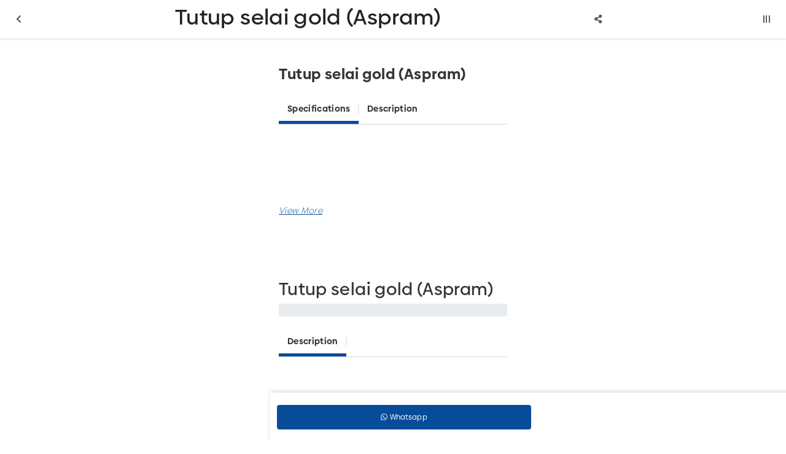

--- FILE ---
content_type: text/html; charset=utf-8
request_url: https://ud-adhika.com/Mobile/detail/901056/tutup-selai-gold-(aspram).html
body_size: 44905
content:


<!DOCTYPE html>

<html>
<head><link rel="stylesheet" type="text/css" href="/DXR.axd?r=1_67,1_68,1_69,0_2558,1_248,1_250,1_247,1_251,0_2474,0_2481,0_2551,1_73,1_72,0_2483,0_2487-cJJCh" /><script>(function (w, d, s, l, i) { w[l] = w[l] || []; w[l].push({ 'gtm.start': new Date().getTime(), event: 'gtm.js' }); var f = d.getElementsByTagName(s)[0], j = d.createElement(s), dl = l != 'dataLayer' ? '&l=' + l : ''; j.async = true; j.src = '//www.googletagmanager.com/gtm.js?id=' + i + dl; f.parentNode.insertBefore(j, f); })(window, document, 'script', 'dataLayer', 'GTM-M9SKMX'); </script><script async src="https://www.googletagmanager.com/gtag/js?id=G-R47BCS5MDG"></script><script>window.dataLayer= window.dataLayer || [];function gtag(){ dataLayer.push(arguments); }gtag('js', new Date());gtag('config', 'G-R47BCS5MDG');</script><meta charset="utf-8" /><meta http-equiv="X-UA-Compatible" content="IE=edge" /><meta name='viewport' content='initial-scale=1, minimum-scale=1, maximum-scale=5, user-scalable=no, width=device-width' />

    <script src="https://apis.google.com/js/client:platform.js"></script>

    <link rel="preconnect" href="https://apis.google.com" crossorigin="anonymous" /><link rel="dns-prefetch" href="https://apis.google.com"">        
    <link rel="preconnect" href="https://www.youtube.com" crossorigin="anonymous" /><link rel="dns-prefetch" href="https://www.youtube.com" /><link rel="preconnect" href="https://connect.facebook.net" crossorigin="anonymous" /><link rel="dns-prefetch" href="https://connect.facebook.net" /><link rel="preconnect" href="https://fonts.gstatic.com" crossorigin="anonymous" /><link rel="dns-prefetch" href="../../fonts.gstatic.com" /><link rel="preconnect" href="https://cdnjs.cloudflare.com" crossorigin="anonymous" /><link rel="dns-prefetch" href="https://cdnjs.cloudflare.com" /><link rel="preconnect" href="https://adservice.google.com" crossorigin="anonymous" /><link rel="dns-prefetch" href="https://adservice.google.com" /><link rel="preconnect" href="https://apis.google.com" crossorigin="anonymous" /><link rel="dns-prefetch" href="https://apis.google.com" /><link rel="preconnect" href="https://www.googleadservices.com" crossorigin="anonymous" /><link rel="dns-prefetch" href="https://www.googleadservices.com" /><link rel="preconnect" href="https://www.google.com" crossorigin="anonymous" /><link rel="dns-prefetch" href="https://www.google.com" /><link rel="preconnect" href="https://www.google-analytics.com" crossorigin="anonymous" /><link rel="dns-prefetch" href="https://www.google-analytics.com" /><link rel="preconnect" href="https://www.googletagmanager.com" crossorigin="anonymous" /><link rel="dns-prefetch" href="https://www.googletagmanager.com" /><link rel="preconnect" href="https://googleads.g.doubleclick.net" crossorigin="anonymous" /><link rel="dns-prefetch" href="https://googleads.g.doubleclick.net" />

    <!------- Font & Icon ------->

    <!--Font & Icon - Icon-->

    <link rel="shortcut icon" href="../../../Images/favicon.ico" />

    <!------- Script ------->

    <script src="https://unpkg.com/@lottiefiles/lottie-player@latest/dist/lottie-player.js"></script>

    <!--Script - JQuery-->

    <script src="/Mobile/Scripts/jquery-3.2.1.min.js"></script>

    <style type='text/css'>.loader-page-overlay {position: fixed;z-index: 9999;width: 100%;height: 100%;display: flex;align-items: center;justify-content: center;top: 50%;left: 50%;transform: translate(-50%, -50%);background-color:#ffffff;}.loader-page-overlay .loader-web-lottie {transform: scale(1);}.loader-page-icon {position: fixed;z-index: 9999;width: 100%;height: 100%;top: 0;left: 0;background-image: url(/Images/loader-web-mobile.gif);background-position: center;background-repeat: no-repeat;background-color:#ffffff;background-size: unset;transform: unset;}</style><script>try {app.logout();} catch (err) {}</script>

    <style>
        #gt_float_wrapper {
            bottom              : 7rem !important;
        }

        #gt_float_wrapper img {
            width               : 33px !important;
        }
    </style>

    <script>

        // Loader Page

        $(document).ready(function () {
            if (!readCookie("adSeen")) {
                try {
                    setTimeout(function () {
                        $(".loader-page-overlay").fadeOut("slow");
                        $(".loader-page-icon").fadeOut("slow");
                    }, 2500);
                }
                catch (err) {
                    setTimeout(function () {
                        $(".loader-page-overlay").fadeOut("slow");
                        $(".loader-page-icon").fadeOut("slow");
                    }, 4000);
                }
                finally {
                    setTimeout(function () {
                        $(".loader-page-overlay").fadeOut("slow");
                        $(".loader-page-icon").fadeOut("slow");
                    }, 5000);
                }

                createCookie("adSeen", "1", 1000);
            }

            else {
                $(".loader-page-overlay").fadeOut("slow");
                $(".loader-page-icon").fadeOut("slow");
            }
        });

        function createCookie(name, value, days) {
            if (days) {
                var date = new Date();
                date.setTime(date.getTime() + (days * 12 * 60 * 60 * 1000));
                var expires = "; expires=" + date.toGMTString();
            } else var expires = "";
            document.cookie = name + "=" + value + expires + "; path=/";
        }

        function readCookie(name) {
            var nameEQ = name + "=";
            var ca = document.cookie.split(';');
            for (var i = 0; i < ca.length; i++) {
                var c = ca[i];
                while (c.charAt(0) == ' ') c = c.substring(1, c.length);
                if (c.indexOf(nameEQ) == 0) return c.substring(nameEQ.length, c.length);
            }
            return null;
        }

        function setFB() {
            FB.getLoginStatus(function (response) {
                console.log("response", response);
                if (response.status === 'connected') {
                    // The user is logged in and has authenticated your app
                    var uid = response.authResponse.userID;
                    var accessToken = response.authResponse.accessToken;

                    FB.api(
                           "/me/picture",
                           {
                               "redirect": false,
                               "height": "200",
                               "type": "normal",
                               "width": "200"
                           },
                           function (response) {
                               if (response && !response.error) {
                                   /* handle the result */
                                   hdnFB.Set('Image', response.data.url);
                               }
                           }
                       );

                    FB.api('/me?fields=email,name,first_name,last_name,gender', function (response) {
                        hdnFB.Set('Name', response.name);
                        hdnFB.Set('Email', response.email);
                        hdnFB.Set('FirstName', response.first_name);
                        hdnFB.Set('LastName', response.last_name);
                        hdnFB.Set('Gender', response.gender);
                        hdnFB.Set('By', 'FB');
                        console.log(JSON.stringify(response));
                        $('#LogoutLinkFB').show();
                        $('#LoginLink').hide();
                        callbackPnl.PerformCallback();
                    });


                } else if (response.status === 'not_authorized') {
                    // The user is logged in but has not authenticated your app
                } else {
                    // The user is not logged in to Facebook
                }

            });

        }

    </script>

    <!--Script - For Load CSS Using LoadCSS JS-->

    
        <script>
            var e, t, r; function LoadCSSJS(e, t, options) { "use strict"; if ("css" == t) { var s = document.createElement("link"); s.rel = "stylesheet", s.href = e, options.media ? "" : options.media = "all", s.media = options.media } else if ("js" == t) { var s = document.createElement("script"); options.defer ? s.defer = "defer" : s.async = "async", s.type = "text/javascript", s.src = e } if ("undefined" != typeof s) { var a = document.getElementsByTagName("script")[0]; a.parentNode.insertBefore(s, a); } }

            // CSS

            LoadCSSJS("/Assets/Css/Css-Master.min.css", "css", { media: "only screen" });
            LoadCSSJS("/Assets/Css/Css-Layout-Mobile.min.css", "css", { media: "only screen" });

            LoadCSSJS("https://apis.google.com/js/platform.js", "js", { media: "all" });
        </script>
    

    <script type="text/javascript">

        function isContainBackButton(currentUrlLowCase) {
            if (currentUrlLowCase.includes("/allcategory") || currentUrlLowCase.includes("/allcategoryarticle") || currentUrlLowCase.includes("/category") || currentUrlLowCase.includes("/catnews/") || currentUrlLowCase.includes("/dnews/") || currentUrlLowCase.includes("/detail/") || currentUrlLowCase.includes("/cari/") || currentUrlLowCase.includes("/tag/") || currentUrlLowCase.includes("/tagnews/")) {
                return true;
            }
            else {
                return false;
            }
        }

        function SetSessionStorage(currentUrl) {
            //alert(sessionStorage.getItem('BackUrl'));
            //alert(currentUrl);
            var currentUrlLowCase = currentUrl.toLowerCase();
            var temp = sessionStorage.getItem('BackUrl');
            var ArrayUrl = null;

            if (isContainBackButton(currentUrlLowCase)) {
                if (temp != null) {
                    ArrayUrl = temp.toString().split(',');

                    if (ArrayUrl.length >= 1) {
                        var lastUrl = ArrayUrl[ArrayUrl.length - 1].toLowerCase();

                        if (!lastUrl.includes(currentUrlLowCase)) {
                            ArrayUrl[ArrayUrl.length] = currentUrlLowCase;
                        }
                    }
                }
                else {
                    ArrayUrl = new Array(currentUrlLowCase)
                }
                
            }
            else {
                ArrayUrl = new Array(currentUrlLowCase)
            }

            
            if (ArrayUrl != null && ArrayUrl.length >= 2) {
                //All - Cat - Det
                //Det - Cat
                //Cat - All
                //Det - All
                var lastFirstUrl = ArrayUrl[ArrayUrl.length - 1].toLowerCase();
                var lastSecondUrl = ArrayUrl[ArrayUrl.length - 2].toLowerCase();

                if (isContainBackButton(currentUrlLowCase)) {
                    //STOCK Section
                    if (lastFirstUrl.includes("/category") && lastSecondUrl.includes("/detail/")) {

                    }
                    else if (lastFirstUrl.includes("/category") && lastSecondUrl.includes("/category")) {

                    }
                    else if (lastFirstUrl.includes("/allcategory") && lastSecondUrl.includes("/category")) {

                    }
                    else if (lastFirstUrl.includes("/allcategory") && lastSecondUrl.includes("/detail/")) {

                    }
                    else if (lastFirstUrl.includes("/cari/") && lastSecondUrl.includes("/detail/")) {

                    }
                    else if (lastFirstUrl.includes("/allcategory") && lastSecondUrl.includes("/cari/")) {

                    }
                    else if (lastFirstUrl.includes("/tag/") && lastSecondUrl.includes("/detail/")) {

                    }
                    else if (lastFirstUrl.includes("/allcategory") && lastSecondUrl.includes("/tag/")) {

                    }

                        //NEWS Section
                    else if (lastFirstUrl.includes("/catnews") && lastSecondUrl.includes("/dnews/")) {

                    }
                    else if (lastFirstUrl.includes("/catnews") && lastSecondUrl.includes("/catnews")) {

                    }
                    else if (lastFirstUrl.includes("/allcategoryarticle") && lastSecondUrl.includes("/catnews")) {

                    }
                    else if (lastFirstUrl.includes("/allcategoryarticle") && lastSecondUrl.includes("/dnews/")) {

                    }
                    else if (lastFirstUrl.includes("/tagnews/") && lastSecondUrl.includes("/dnews/")) {

                    }
                    else if (lastFirstUrl.includes("/allcategoryarticle") && lastSecondUrl.includes("/tagnews/")) {

                    }
                    else {
                        var element = document.getElementById('divLeft');
                        element.innerHTML = "<a href='" + ArrayUrl[ArrayUrl.length - 2] + "' data-ajax='false' class='btn btn-block btn-back' onclick='OnClickBack()'><i class='fas fa-chevron-left'></i></a>";
                    }
                }
            }

            //alert("5");
            //alert(ArrayUrl.length);
            //alert(ArrayUrl);
            sessionStorage.setItem('BackUrl', ArrayUrl);
        }

        function OnClickBack() {
            var split = sessionStorage.getItem('BackUrl').toString().split(',');

            //alert(sessionStorage.getItem('BackUrl'));
            
            split.splice(split.length - 1, 1);
            sessionStorage.setItem('BackUrl', split);

            //alert(sessionStorage.getItem('BackUrl'));
        }
    </script>

<meta name="keywords" content="tutup selai gold (aspram),botol plastik,jual botol plastik,tutup botol,pabrik botol plastik,botol vial,botol pipet,botol bening,botol 500ml,kemasan plastik,jual kemasan plastik" /><meta name="description" content="Jual Tutup Selai Gold (Aspram),pabrik dan distributor botol plastik Malang" /><meta name="twitter:card" content="summary" /><meta name="twitter:site" content="@udadhika" /><meta name="twitter:title" content="Jual Tutup Selai Gold (Aspram) | ud-adhika" /><meta name="twitter:description" content="Jual Tutup Selai Gold (Aspram),pabrik dan distributor botol plastik Malang" /><meta property="og:type" content="article" /><meta property="og:locale" content="id_ID" /><meta property="og:site_name" content="Tutup Selai Gold (Aspram)" /><meta property="fb:app_id" content="166151040392948" /><meta property="og:title" content="Jual Tutup Selai Gold (Aspram)" /><meta property="article:author" content="https://www.facebook.com/Ud-adhika-468776103189136" /><meta property="article:publisher" content="https://www.facebook.com/Ud-adhika-468776103189136" /><meta name="language" /><meta property="og:locale" /><link rel="canonical" href="https://ud-adhika.com/detail/901056/tutup-selai-gold-(aspram).html" /><style >
</style>
    <meta name="theme-color" content="#ffffff" /><meta name="msapplication-navbutton-color" content="#ffffff" /><meta name="apple-mobile-web-app-status-bar-style" content="#ffffff" /><title>
	Jual Tutup Selai Gold (Aspram) | ud-adhika Mobile
</title></head>
<body id="bdmaster" class="mobile default ecommerce-style-1">

    

    

    

    <div class='loader-page-icon'></div>

    
    
    
    
     <script type = "text/javascript" >  goog_snippet_vars = function() {  var w = window;  w.google_conversion_id = 942096029;  w.google_conversion_label = "DhXnCOGaiGsQnf2cwQM";  w.google_remarketing_only = false;  };  goog_report_conversion = function(url) {  goog_snippet_vars();  window.google_conversion_format = "3";  var opt = new Object();  opt.onload_callback = function() {  if (typeof(url) != "undefined")  {  window.location = url;  }  };  var conv_handler = window["google_trackConversion"];  if (typeof(conv_handler) == "function")  {  conv_handler(opt);  }  };  </script >  <script type = "text/javascript"  src = "//www.googleadservices.com/pagead/conversion_async.js" >  </script > 

    <form method="post" action="./tutup-selai-gold-(aspram).html" id="form1">
<div class="aspNetHidden">
<input type="hidden" name="__EVENTTARGET" id="__EVENTTARGET" value="" />
<input type="hidden" name="__EVENTARGUMENT" id="__EVENTARGUMENT" value="" />
<input type="hidden" name="__VIEWSTATE" id="__VIEWSTATE" value="6nqOb2C4CN/7nlOu+H8tf39xbBz7bOD1tzTzlY23SsFpccDhR+K/+BehxUAX5/zulsl3jsE6lCu3Rz3pCI2+YpUhVAG614lTjS3dCi2Oo+Ogsv48p0YGb2KZmw0yCaRwzdHrvNK0MHbYJuPTcWfrENDudKlb/lyyiVc80KNEig+cmhPs866Xr9FJC3p8hvE9iwKA71aqSqnm6SjrkVioRImnooJ3XIJ8ouWnXXk9JkvjMJGrbR2rPzrQ8CG1+L7hLuvWxV5yYxGMNXcXBquRxVo/L8+r+d/AXGdn192bTX+xHCATroO22O5YA8ChIQB41HaO0BOfNa9QRbOtWr9nSYhKblIgqnk0lNOSw1MJa4Yml3i5BAFiYmKxINDMBTLygSt/dMhKf9RSTVHakoD5MavyzzP208XOWHwoZB1TfEof5WwjqY0bTP9vw+znWC0FVUKcMo5TGaWwu/LF4Q7Ke2vZIGAm4zPzaeZtwm+m3XvJx0wq0UPy+llmVRZts7Fh9sdT+gXLcHf5YrN1IZUhXaW9YcaedHzwrECdxFdASaLqSWZzC4NZcN8qWCLgliYNbevANYjlhZ6bjeyAcl1kXnHymWCj+IXRKcnQfCuckddWZFmYli+GCJhym6/8nB4VR/5O2GHnFFHzixiPMHKLUp03+05qCFuxVp0154otOG0+57c/S73PRxPA8wL+KnOVus0cH8zvX25u//QkBnXHTg5/oznpFSdtnKPGiiCm6bglvMG2byCJYFWH4s5UzpWQuJQ+0cdPifafxDvRQNbRHj3jVlOR+Ybj30d3LR2tfzjlFSqAQYvI9A9OAzeDmJRwicvwcR7MvFD+qHKviA9AN/i7RzjjStavjMUuS4/dzvY0AdoLDgC/986eO+Wxhalo0yaDXmhxKaSPUZLgiAejChT9zgb9zWJZRWKGsMg1IeQOs1AM+pdTpkwt3zjSclVPRNbXOQm7Ct6DDVb8Mnj8CKSo7KLgO7EI/quzysuByQgrpczwq4raaFnWdRNrONxf2uxbDiXxvCM0NqAYZJekl+oL4wwXU6cPUmJcqsNZZ0oj4dgRJlzqZKfrP9p7JqzmbTF/W6SMaQ8HRfLhWHTtAxWX/q37Eoy8am7f6tAuJpDuW0XFwBz7tk6g6xSSsZ6Phyqt1tSW/+rBrLNlTlwTVFNuOWWWlWsTijpJoY6vEWp4/4PuVPW01zUw4LXf+nv4ter6+zW/mAk3R+r17PIbk+qFnmW9C4lDEHd/IGI8QO2gZw1NcNLFp+zt6WrcULQuxF5r9H3AaJ6ENA0weiiyFnrKGup9nq2EAINQsEbxdEQOkWph9QOG5Xo330vKI+mr655++mY/sjmwv2CQ4zXcp25t8iu2qxhVo/nHMwUtBQuiH6EzTDZ15tr3akbHTJUH3BIQS9jOfEqYP0wqu67n4r0PfV49m1OkfFnmpU3aSiKw0ykX5untI75+02VWqIg4c4o4HwsmOGNNN4rMaOkdb5G5WPYPOJTeOe8Q/MxRYqABzyR4f+1+zL3y7mzRxHDL81We5dr0h02FtBAGHsE3Lc2n7/9GYoEbzDLk007iCRK+dZyd0gZtuMQaOue9A1tGnvMB2D3Njpyf6NSrU7S852U3sgiIuy0pG6zfVRM1RktUSLD7HiiZvjvb6GqRBLM9mjlbsi9wDcJ5pppXRK4uarnawx9qY8Hwej4R9E/U3hizVYmuXvCRRSZMiSNJbjhgMY3yzUNo6bGjBMph1QvBkX/wB3mPy90V/EHf793GD+uozjmXbAP6pyogugafdvI1dmhTLPSq8f8AraRB0O57ICA3H2ppKwcwYVQbN/e3CweyBg7g5Bvn3nmvjb1EM+7/doG1S2KByWQPOzxZYtZ64dEMS+zhGo5Iw37QYN7Xbpfdmh6ZUK0mc+SdsxZsKeIScsCGpykIhVgd2OTXA/m1fRdtANRZEtKsgvU6zqwpG/Ark74hcCWDOD65szQvZFZMvpB4q+sLE2UgmnOtV2fObNzJn1kj/8MYLm1Cnkuxz5xHMk6gs3J14K7KvMotm6G2lNoOBzFtm7pGYO0dqwcsUxBgPELgJ6SOtIhKU03DqiJzGqJJhEbmX6fYAWXRmMChDzo2DhXtc9jM4SvmtCIaqlfi5OQdmM6GR/ni6TYdTClt19z8pb2gl/sKjruMlADifEav3D4H/1Q1LexFF4rkifc/uxEsd54VHtrSYP7SK143Snld/P9SD4ps1+jbKkWJaooSTq+tl5z/iQpoRcioT4G2IQ9KAO5nHhS9e97TwG2MhOQOa9OO8oah1ZPtFNhwRanPUMWN0+z39uea3k96N5BPRZKnztA3lTexG/8khERINyb2jmSduExHkd0o90plpJF6OLNfbPThTI20wsvOq4+Td6aXlfJb785rls+7yVmZzvnU1rlYeHp6jKr81gYhO7evJk2tANeMTyIZYz8672ePFYSqjcmgWYSaCgh2CjoO0oChBSQLzkkTgu+HEqVmuWpG6OMm6L5h8/vux8d0Vpfrl2FFSpo3GYoAc5N8f9WX9whh4F3cMrOHfj9l0OsQIpNhrLzItR9E7ubsD3PvEqTpF4fv7A/D6ByK8Yvd+Y0B0r7HSE/VX1WmfiaAk8USCWNQkhsnVoiknaeI0cZN4UBvAmdS/[base64]/beWqPvWFKxpdljWm38Dyje4mzqCVe77k03ul9/Zk0BhG6jqnZ3eyh8X8vtMZs4BwNwOPRihvO5ZtydAi+Dj+C/FbaazI38Bcwvj6o24y3Dfdn3NFljF1l11PRleFKXeTwt7aKpT69vSY31pyPWbjRprd/cts19MaOlS44fW7MQz6kt3TdLkYhRKZtlwztxk1TanzThGeW0VByEJ9hc2Fm+TIB/qZL+C38aBjSksA68FSoa9jiqqBybTmOTvuW+jEt7VVJ5yEEjna5n5P9uBqWEjWPuKajV4pzCrxdJM0STxjo3LLuoW3ydeOEH7jECB9h0VH7Ha2DV2xk2IjHJZQEWLy5ybPfy5/0ZH6aUB2N05ZoEbH95Ufaje9YpjKG5stTBHKKmmtNVcW+RbN14xnFBe9kK7rweqVacQMsBPVKD5QgFtEdXRbxqaFIZ5DroIzEki+MdjfcjcW/Sqp/yqpupsgCe2FoaJ9ARt4mcPbhiWyq26KMHixefBvbR4OS1NlDJTkW0l0BywetMpHDQjxasRVubMMJD+11FKAOKhbxM4OnZ04mTmcM1Se3KFPwoMAezlJQmYjN3bq1XQJvinkdolXD/dCypgU8gNXcVOjyU4/yhrh0ywwpFYnwMcqcELz19o2wRXwxBkn1rN0ZnW2lIS75FHlwuPBhgiAksGgv0rskCMjVEZCwPOCQLiA+bLkmk7R0HyBGPI8RPVvB/pcDShtahHPe5Xq3R4bi1XW4m7QnvohSJhfHvlTpqvw7AD0tKGmbU88oAHtc3iU5nLhw3l6HL1D7/QpKqlozM2WXMaYFA/P/df61eXoL+wAZ9h1/HPazoQwLoBD8TwzhcqTsrE5+TYqIgIElYfhJ1oxjY+bIHj3VYddZ7yKGQJag5Qfp257VPJegypeo51gyMXEH3KwTqrNzK6JVWqYhkDpyZigakYiLO49CFdpgriCceHFtodd1zExo5y46KOLEmr3cn/C/ktLDGLXZbm15tV4lsf+kqe7SFcMpE4U58gbXESHykn/UX1RPqdiiuHVEBOhx2ZFSY/MCNtPVwWIT/2CwhZtLX9VRfstFDvipFf5bRBLkRoWQSIMZDLwHtobBehe6E4fTckNdf7ekXMIvLttgptoWi8g7x2RFlj2BmYn4w/K6+seEs6yCGgOAbSvGWvFX2LaswFel36cxGZlVh+2tPr53MpSXZXFeb8xq+1lpsfVh05WwUir/2XhpN05IS5HjlWM6N60y08IeAe8YYwNgTY3VYtX7Jfwo8hUNQevivnga9fM4lscKaMPyoqVF3xPaFjceVi7VW2tdzADVtSmyhQIvRg+wA8Lx8DbiOgBD2IHb3/erB8UvTPpBI00AnsBu6IQbsyFHBDT/t2rAZKSxoDrM9uIExpPazvB6Q/XVU8AsddvSbSfqoCjPu3pHHk/iHmX4hiaMst9BD0hH6s/[base64]/vB4MKcjQahrn7aXKMgyZwKt0A5jJstW1/a4nU+dfVGVXPG2ZgsHoHcDuAD8bHsKg14ZwfHQ9fjtZZvhkKkYB8XJ593ykq5pd6ZOg1afX5eun2wNIfnG1/BJ6xOW03wXfNZbSUSA79TOZlijTrl/bXxFWoCJKGbGDvg7+4dcGmZwEXmyoD/mKDOpfaTbqsMI+mVXtJxZk22GWBYnuSysw6L/G5ju66oHGRhB0OQTXhv4dH7CftKwRqXYHSfEDUSKv6tG8th8li88mcW+4T4dfNb6q69KD26/o2sYVPHQy0eRg/y/kgjnas5tu9ZL+dmc37JDOPm866dul3Ae27F6LNnpsMZtisAL5tFc6fHmIKoAZWqoOES1fYyW2wcuPhHGeknjP4STqHWif+X5bPmT9H3dol1XWt49N1QLoUlHppF2rfDmqZ/rI/5kLFOcam/VOn1x1Az1Bg5wP/[base64]/[base64]/7vSGnX0RSM6Nz8bAIpRH1y0ErjMLINHGrdYXnr0XTCqnnv2P/aDq1iJ4qsDxHsmHyxtVK3tv51Ur6OjbeqsrrXbdU1KEQwpdb1bJq4fPWhyHZkTLXhry7Q9cbnOZeSVloQl9A8enhAuROq0THsjX9G2+Y2Gb8E9skY70MIrXRpBQ1JhBAsY9A1PHUEUdg3HDbdEnb7C9joGw6mQYHrzf7rhdY6OUZDYo17itKtj/1Cwdvwr9LKIclrAOkDTSENEUW4kWw0U3T30D40DkquIPGOYbE6f0gBdRexXNPBPIiada7YHJZOnpGzTU7vskK+Yt6GtQS8uw+FX/DBmzU89AfsIoI4v5FiI34Mfuc7DYQ3gM+kOvqoBkFx3qcn5RJwczFCqZPtMTJb2L/eYNhQ8sJ07fp9U7MFgoJUlEXWVp8aJM0MvVZ0zPmyMhEeWqsYvzn75nUctf9SJN8Mw44UmQY5vIvnz18tmjx+/R8eBzFAW/wQa+zyW7sBNK9VkJlXq/kGGVrH3DyCz/bxKg4PMX5YFaa7KHuZBqZl2JhrjcwwzcQqxvRwOoSKMfqXJyD5ajCOlEL8/KErG75Be6EyI9aI8S3ugplvecsYW+CJxlpalIW5gcdhrB76tf0ivEJph8/eyyZH5OBO6QZQAh9C67vAcGjvqcAwaaC8XSWdM0SS9iACF2DFjsOKq5OUY4QogDTatAjghm6rhlPupgePLheHxCpOF3TNQpU4B3qgfsweJ8bocP8iFKrbNdidRLL3p7LjjqoMvuZ+bUsmNzKIzTpOausbBQWC7FIkfenfMtXzDd89+eK/[base64]/Ks9DfByLIjFL2hIWSsxeHr/tRmpMNw4slQau4V4pZj7HsaDDvV4sqQoLeuVEVD5IiuRfkCUQjY0b/Ng34E7dAQ4rhpv3KrHW+SAwWZi8TUlTiTbYBaYwHI8BuCAn+o+g8A5qZTqI62zjj7zB8BK0HQzAEp0oqhAhYNn/Zbm+311wiHSD5oGvC9KFXcoWrwZksCq1vwHhk/puSxA2XTN2nPOdAWpR8IRoMh/hq950KotrlJlNvVJQLmFRw2Oly3ScQLArWsDTc2V+O64S8etOLVQXWzD61R4JqgZJkXdebGiqktSxvwKtnq6aQmaCyHHld/gYQS/sOCH8jhA2FPUMoo3P0Qap7LM5/tLfasqXtOMduck9L9zlJXGHbF5337LrrmwxnIs0EWE/wIdh/J4tok7W3PtvH1xXz7DbUsnWzSsQPF3AWnfhfoXW7xrTUkJcWgPKlJLDhdIeNALGK+4/7Bou7Q5G9RL20OQplzo+1K5rfD4QlPxa1VE/HYMgM7+EYrxAZtj5lMcVRUvEyyGfRz3cIDq/Ek5cJrfBUCJnQEgWyRrNZtbTkXRMmivo03HWyHJDPnA4hCn/RtUbW4cdtZTWrmmIQku3L+fPpj15ICD9PGCMhHC5lkn7qYcv9vPml6Vj9dZ15ft16upCXNa/3mj87XhfuxxNTriUuehfy5SJfXC8Q6+sJWwT29D2f2/BGx/XOMXaycANDT2xeE5lyvtEH8nTnfYMkWxJCvmyfifRXFXUaKy9Zlsr6cnw492SQpM9lIQU6NekShCy3TWRL8KH3XdIHVL1A0Sddo/Qt2EdSzsE/rPBrevUbSlJg6AO0hFM2d8M5duWOVXOKXZLuEOSaweQkQQcnYspQGfjBuGalAOnvKqZp7xKXSMJtWkjN/vx2EEhJ6TrWhRA3TDSqlLAqTvdeos/gd56szXQFP6HUIft+83/ZE2XMbOOtbY8hUpT0SlecNuQRtenjS8jEtAV6+xa8KCulnu7VkURI6tDFQa+CkJlJDp4e5HRWfknrdEaqfJy4u5xoKEm2tOzgLT/5wuBkmBPU7Ws9NuOc/h8lt8s58yfzBiXFAmHP3MrVro+YXsgShPuD7vpCnI73mlBFSPXWeJ4XWpWFvMI9NxL0dCP5UTgEq5c1r3pJozzROVGWlYO8zu8TvUqC4MipCdNYyTmnj2vPv0MCiGuRZy/kLoN2U36yzRqw5QgDe/W+or4OSQpWx6ZYisNyt9rjOSgUkf9UswD5OjVWnfUPWLbR/V9bPpxdQ7qdvJN/3Jkg4f1fXh6QqZF3BANivdPw1E6D7Y+NlXAkIUFmAEmyr7dYb64SlXcLE7mBnIAH0IVFAh52GleagzfFpV1/97moTxsFMs8wScdMBVLhTBp55m+udjqDBzrJttQNIyg30U9xeseiDK7FTUSN9wNdI4pudV11ogSZIRkwRdOwNVQ9/bPtb7/CK/bSNFo45sheLauPohehXaT8g8p/Ee2Wz5l2x/rqZiM0/UZ3Yindxq0xiWTYdknot4Hru3UsPDzUf2CZX2yJnCcL7GyV9i/kOxGMlQJmLXjABvSIVgQNjH9hhd1AEpn6fniraBf/fiDPHiI2zbBQ1W2YrHVa2lZRcj+YzyMYeVyFDVVeVkWBe5wwrl4i6ft4jkV2yVknV0qAUo/agcvSCM+pz4V8ts7NMI21TvXw7w79uPhQemACY1kTIhwxzwnA/8gfCqRIUVBXrUQ1t5eM3hOLqPOEz2Dkg83VGBlaDb15naeHWRixcvppTrpO/Gu5GfQeYKKxxjIYN7GJkTO5e4QjbmbA5ljDbUiqFZR1L5NOi7Htiy/BuRhkfK8JlwJjpc3f8PKSGlKRQL1cEPFR3KBLGEf3jgM+Ea0EGCXell18C1BQkLoSYKEE1zpB7/n8GL33zKCn5pqwrlXhG/9QIRYxq35Mt3RlKll3m7qDmcA9msE1/rmRH7z8KHYJ7eC3XnakCumBY3ZIgCOBeHq9Tpmjn/KEih00zo4jvG1SUJ74QqfW6SMc0277R1Qf8rucx4IUfxsdghfS+z4ZDXnlx6Lh/sASSDGeV3120yj+jVMdKwQACmW0S6a6X+KrTXwBoLeZBMaQ0dEocs/AY06LFIIeowyAKqO81tEnvcJhX4vvRap7p1hSCu6U6ALHHLACPUpUum/YozbrkJZKtvnNKUGGCggPIb5Q3GHm1sVdanCmqX+P+Xg3st2cvJBLwiPffcYuUyxPg7hVFjmCMVAeV/EQ5lh6gMkbDniG0rXZqQOTQx6Rp8c/318qzkCJGB2UieG44F59Z9v6YzZeTxyuqFldFkic2pYi4fruIHwN2hew1NmMHFps6m577HGVytOKpKpDHvG8OS/TGyi7F8Mfd7A9AKwa5dVPp1uBTWw/OdApiboIOqRd0FVMrauoD71Rq+B12Gy4GbyAKgYAxi2/h7Jzz4U9MqF3FG8tTATV/Fd8Mpz2raa8SMOCui78+sOrwtq0szFGuce6QZ5G37W+Q9T2NTwFJN7AsRXcfA5UCMkKLZZM80Es40cKJrLCcoG11HCCcGbjASX9j68nBFxyV6E4Kz4wWvjZEVEPYr/lOBcesLPiCUQK6XXeRJBZCQGCWO12ZVa+uSYur4pp4uLYPzNo3bYTuPxdqpQ5HhAydu8yDiDv64Ug3ols2DmgQfUz3wXlxNGfihZCHYWfkN1SKHmqmC7cDY1dkwflwJe5b7CThCwaGsaAq+2JGiSZ3yVWaPlrpSRAyBkoZINdFCFLWFGMj/krESy09p3lTGFTqbtvBc2YDOTflt5MZpP2mal0GdxhS0yKj2WWbA/tHYmTUYn8tMPTH5i07QDz9+r+ENC9lo32J21rcpC2Di8gqqei/JvLQD+pVswiPjDRHBKhwbrCnIJb3OFHnnVxfB1zbfHs0S2itDitrcTJx8r2GJTeBdg4D77SbFGzqvAMqXYm0qq+zDUnIIEDCctMK1/zptlRlv4kfmykfd3gPX/9qAlCdSNF2ZxtiIxKQ+PXbU+dkf1MCpQvQb44vhFqRJoXdNvVXdYs52YaW2u/qhyvOCCzYfz1WZ4BjJh4ZI6HZWLbgF8f10xXd7He728Xls2x0Mc8cJm1dTx5dtTniWd05vYyfYwM8+BHa2KNsJdq9U4cETDcdvurzpd06/v7q4AU370+PAHjsWJPcEYDCugdyKVh7ULo0tCqF/ceLvgWk4DF5GcgPC9gkQDlC1RCv+NnJ5JE1UKG5ygUH68YKBLod9bhhWYpAlzkZM2T8YMgQTAs8uHcOQSJa7Mw4CNLRKpO0n5nsB6x8m77JR9LUlID6wCYUWtOM6lbZgVmxLi2faNLvAPzFyR31CcaqT+/92Y0D4DhYpXa43L+CfqjsS1ReAD4xX2U/xoWGojPSg0fM4KuGzgI4LB7/eNPuS1iqYzkd7zJAqSoywXkF8xFf1F1hDdgnXNC9OuwJvne2FnbMdLd2Y3VnDu5oGHQwNAMUmnq0fxgWZC2GfdeF5JPLWoouZbkPugYMWR1UyVxdj54HsnfVvEuCpdKPaS5KaBP6dgIc1eJwFho0W5aTDjondgO+ZxuB42hNShuahor5Mii0WXiD7bQv5L5/WWpdrR+N0R5sh2TAn7CvHyEMc8q9WpH4nyl2wU01KdjZUqKx+rmzNnGrIaW9O8nXohB6N/jh1u486y9nEQ7Qn4KrhioY2PrZUgdG45bYQYuJQ1UUuvCFm2yXeC+gZ7LgnqjdZCICIymCfNd92hENeFJUGjc1S27Xx8/c8Jw7/boSokQ/zuflfq70y7V63oUSnkInseVdg0aT92AMfpkr98eZ+GSg3pB6iYN1f9eWaF7rCgRo/IIolvnes1ih2k490ha274fFlXcoHyorFv7K1wdnDylq8nEk5L3gO8jy8/Z0ho0qffVbKQx3TYpZ1L67FF2eYX5FWEJSOcrZFx/GxJz75gdgibr/5LfRcKy2nq1XCFdrzaiAOk6ixZd5eev/em/7ft0gCZRt/Kv1GgWB8WzJ9qBqszChxaq8Rw5vn8pftmWqIiYY3cX2u4ByqCTJQ4avgHJieXQZoQX3cDIE6zJs699Qx9yvdCL00G6v/H1nxkSfb5ezFOAjUeUma2SrkSo0Uiry1mPywqG4EFEiNwldUIa+67dxk1wLSyrIv6Cv9LCaNiyaNlerGMo3xoYMrji6u5brxcS1zBpXim5NCvIloPcNh9LIVCuX5A/DiS9nrxo4XYIG7zn5RzGXVkz527gtzy175kqzSHeLyOi/YdtPiGdYNUQ8nonQ1I5PT8D3XLGIhKPjuDILXqPeWLQMkUAg4HTUT6k5Utho0wXk353Oa0CpCw263PbQ4PNRrn9bKMSAyOhlIzBIvog/1ZF62W2Q3rR96uujYmIQp+mVqPcxroIZwdgd4yuRUPZ1/xNgPS752Mkfdxz9t6py1duqyK/dF9rm78dVuZ7BH0yEjToUe68nUabfKCAQoZEnLcE5caADbOkMknp1/BSivjYVcBb3fqdi4GVcc0Zx2EhgSdixib2DF/CqM3pAumpeuS0HQrl4k2MHGHqJ3EdS98zu0rZXzOyAHhvH11nhTnbV0mXMdtVAyE/Auwhe4J3XRKqY2aOC4M6qYNb2dqSepqHYgrt5G5dgj2gO4+FY1bXqtCBS7wZRvA41UFG6vEUUeD0pdXJEQTcodoFV9LcdVh5oL9z6AmcioGpBspod8CVNczcjTnogqcAgfOkefqUiZNkoBNu/+3/Fv0YOxCKgDW8E9+jZsdpefdHI5Fl+xaVHO1u1y8x0D5VkN0V+BTg29o8IDDVTciiXNDpSTVl8jQ535qS4oz3nyAXIK6RrTr4TvRpYJDgNKGTvDKvyjAAcRXo9SGw6Y4BFzsZ+nIB14Vah/O69eD4DWWCn7HKua/+LBITbLuhzd4IObMIarDp5HMykFd561LLOJQU3Cn/nABQ36Qk+DhGIv2pUGx30mFeD4WjVfkjhmfiO8csd6uTJhmWJtCBTvTIojSPVSbzX3BOkG6eRVop9Cnx6vzEqewY4d9tMPN9rU+pIAXsLLk77OoNHbBeEaqRI/T4ClQ/ngMwUsmHCqHtld4zR8KMsDiQj4GD5j3Qhn8ujhr+Ydv6liQN8DrFXxqFqgYTT8eQpg4FKpj+7IfKpaRWUJAYIXm7iU/vKZviw9VD+5dOPRuzeX0BHYDxFDEbBnF28LDo6nKzgdi6J2u8XWFNt059SfY9hNtiZp2QTMcn+kcLSryrSnSloi6eC6jsBqffnLIEqLajpIBhXYlmh67zgfCNEM+pL4Dr3rgoHAMhEZBIr/IV58LZ8Bhux0GrzkFNfZzJDKOyxl+YgTDA9Hc/Ls43YIP5Pqq6MxrU4r5oSNYs9rTN4qx4QaZYbl566VK0iUO4HuKW6dv52L6NPCL1Dv0mdRoT5dop2VFXG9WIQzLVVcgUgfYdlQwtN66f0+U3IPRONNpn+3FuSiqQvfFBP55izb/HWJLDor9kOUl+98GqV+6wSQtlNlAFdA5i95wPbJpMiSK2zODcqgMnEnw/cHNs3KVcbg/ROZD5MXXanHJRF9kujw8v7xEJlrZMv7okxAvddmK25vfEfODMedxkjjkAx5b6vYKdkV5dgqTlZfflBFdY4a8jMZgOKRZne3SJttNlNNN644pL9b/4GCIQcJE9IOF5Ohh78g8gN+gON0wb93l32mxZ1t1lnlIa3TF0s4TVnsLUgyYKhyFJJFvHTBgLqVuFMgzzavWEDsGul5VhQnfPaYpN25hRv3SGr5QPFvpGI+Q392hZqTlDKkjVskwlztTtz9qi/bVbejhM3K0x/UIg5Wmg/BWiaQ/2UqIKb6WYJcr6kBbbzBFLDOjqxuOSLd30MS2h6evv7mke5Do3R0KYAa9v1A3DDOWoB3MZwuLccc4txS6lzVy8rIduS3JFawouMSzWzf/UmT8gc8oh+7H3U7IG4itqYb4v/a2Wzublc7I/KVkv3l7jMt7Ku+ynEjtIF4yQcuK+lf8KYKvF5Ui+GDgnxJqxxqSHcDW1VYIyL3Z07HyIjzA+jEeot9sMKbEdB5Helj3l6DFiHUZjIY6JfKzrztgg5Np7iMQR+2vzNw6nfgpDgLHZC6Pm/3hzFnWlYPmdEI56fWGKh3K8fkUqAByEBdr8lEqQf0H+26SnY8RI2yLtesTKYOXfS53RHSqhhOM8e5X+94QTZdajyDYIGrMknBmXcsulqR7DQeDoCoB9z5clYczF4mKkJAFOCxopwtLxr1CIgV/BVc0M6HIcHYr5MJX1wUttWLhvnLC3+Ex+XQeN3js5Zd0gBOosP+ABujIrRC9WGQh0RoociVpbNDgn/RhvDqdn7tdxq/Fjgn1M3YOCdBprfF96xL6fMXQ1s8Loq61gHc6fwFsGqhEAQslkaU/BSqvcUgHyvVQtgGhyN5TdjJR+sYkPvFkFlA6+6hgAZileITn9DJEf1XL+0tlzc8LoyCp9pG6ceaAAiZ4TR1OgYnEy/72b1tlOBwa8I9NWRs8RLcPL13BnJEZCh6mfUidqDTakzqMPWHSTZdi6PIHUTdD5PbaBWk624jYm8LKYWegzEZoFR1VEenMFo7t6KGgCxDKRkPaGt5Z2hPqHoY1YzstolDkLyalBooh+17rnDj1mX+AypMAdhfzow9Mm0r2sXjuIR/hMYp40jm7fhvYhR30chStYd3f8anaG2X7fxnzRBfl2P0th+c+AHezZ0NjUwpBzufRblbTYGwgqjzbqXXjCCi0xwh8rnNh/FkAEcncw43J7ew+MomTporYrABix1udwgmQ9ggxHgptaGqehgLRhOM/fO7O2f7Ekv5odyA5rrO73njhX7f4jseiqLNr30YX7NZpROLBV+J/eE89FA8sIQem6mWLvK+cri5nUQXwUGcRvXgj8OxfR6x0LS4TEQLAAWYQb7xW3baIoSgcNXZuJHyfSDvjmUrG7B7KIBbRAXfB3qQdjzr2MqI+E9VFHgW9CvCspphau+iBMG+zrmg636zeNun4QNPl4lXGobYc/cAdrNqYC4zNs3G6C6A9fY6pz8EXsui6Gxg4IGNBUIIKjuQYj3c979r59ZngLAWqYU/v+4T0GUR3cVGf9PwD6PUeq1eBZt4gQZKlpjQ5ADSG5fxGncgbdXaxnCnTeZqPLrEMy7cIxXtBXJHSRaVRhYx+89lAk8F6peZQxXssnUEymbQ1DDPp4TuYuziO1zWl/KgwBhfWFehkPv5mXlYGBG+FZz3sS9b09Al805AR3c8XU7qkfohIDQwsEloz7WYExJfQujJy7cJs7uSxhX7l7+AKMW1YcCNBCa+M2RiFJ+8gaGjEgdQ2S4oAru47h4F2qexqIQPMKsyUmx6S4hF1jZi/SK9oZXrJrLR8i5lKjocCH7MtOKcQNlCfOJQ/uHIdJLbTwxtLf2NKMfd4iRrAHup1110pJAQLHMEcn6nIdaGoy8vDN6e0p6qTIawuSzTrnT1OWzkqUD8SMkKNUd1J42FWIqlUbUdnhAnj1Y7PvyM8RzPY9gvAUKF6Skc+S+wrJIXbuxCzxXNeh4xna3bUY+I4SfF5+xyJqz4nxAu38XHfeRl7e8R2qzSm/cCcMaEVlDsvwbTqH6trXUktPwZEy7Xm6ruxX395JELIVAj2iM5M8b/ss1ohkUXjDCUypWUsRBxbntNO9Gjrmx1NITaINIDbvYrsJGdB+tcyndU+iD3rC+nOtCarW1bZEAfdAGKhD00z71ZkX0GkL3txJmNG9IVUpvmIIABsCKarKaS/4keBuQJSsaXSwznXT7fpEFBORQ0N7uiAClEOUBa4cEyOljsePFx9us7YKjnORTklegI6GPWRB31g53xKeOqmdrqamuXd+w/Zhh1BvNIQsXmnh0AI8Zcnnw6xlxaEiEedcldFHzOaXZZ7QUr6Ule/AP8Vfwwo0ADZ+Br4hf14vUCqOzMVqw1k/BSz4Flp+9fK1Lw7E+wkNj+R8yLouYdlvaaG0Mobszo/biIYB6s2jjQpU1bWHdgcfiCPLXtLE/uFFhm+CgkllVWTT59eUhAio8OeeeIRiZTTJhqpxF8y886vwKhRkr7YEfAZ33dUd+p520KknpRSvxpxZ86aQ9vy5f6GVMZRvvxozoV5iKDaY5cTc3nlvGPrEEKq7OUpUIU+glteTjg9Zv8Tz48w6tlFF1SByoULIXeYeeMor5p3uds+CX7BFrZp/1Lcb3gqgDfbv2D4SQimXLDpK2C0CWnbKUJAUNhjduyMXsO9Aq9eiY+AZN4MboNjEUS4caFYG/1AJwosHlD0He0In2OIG0HXQbjQaJ+tEX+bbS05Y1Dwz2vzXJu1imEgRDVDLw9IIatE2GX8+LWoU2MQde4yT7yd+yIhG6YZpyNQv9W/XIOcGIw9WOCxNWlHHZ8DxFR1a8qY7d7kUowGhaT+ldTXGfHTMSAR++mewZmt/XiYpcfb7WXh6KqSFxwfogxzNCochBct6pVnKhG/BkmYnJjmLOHCas0UrNHrN7HPXSWE2TB3Jz5Ji4bT/7vC6pXSVx4lIsXz5jgntJn8RFuY4qQgbGiz+bv1uukFfx+LbMLaUZYaUQuEJMe4gf3k20kLXR3lwlvzlUj9VBlqEn2F/B3uVcA7h/[base64]/B9IHo5yYhXlEjF3zpZcFZ+1D2faFbrfWYkSWc71zdG+61tog8l+/iVsxPLRT/YSZ/M6KnOBvbP/5XPjlFSK5z7AZd7Q+MxYLQgbJqQdhLCPHyUTlsuyYgGGP16G5Y/duuUuoNNq1TLOBOkfuvOa1nijPAtt/AmiYbAYqQdprEpi0XRMww4jkbUS7QzGg2IDCab5WKorFSFFOaH5b2TGJYaMT2rTp9j1P0+qZzWIMZpcYQNsxoIixiY8gJZgC2rSgAMz7pmRUfF1FwjxPXBI+HkSW95LpuFT/X7FYWOXeqcnb09tQ9UdmVmpmKP5Yc5oGyMqpJ/Zdv7r3ErEcyASFvGflYqJJwYEOs8deaijnoOgUFKsAJVtqN4fFAMw2+c/yadE56AbX9brBxd/HrkZvtmqdLYzd624kfoQXhj4HDnLp30F/A75kItD941oLuWNr/s3eJIEWNK3oyMtxrb7Vjcvv51UI3NOedPlfuTBiTDHMqYdB8BP+yB0+keKzWcimPel/jtR9jyCC1EliDqVCDKL5hdwMCfzFJC3gtYyL4n1fRPuXz/h9vGginngc1FsDTOkgtzqBiEFiPiXD/ZDVFOJrmHcO7roijoWMKbuZheREw01lTqY/[base64]" />
</div>

<script type="text/javascript">
//<![CDATA[
var theForm = document.forms['form1'];
if (!theForm) {
    theForm = document.form1;
}
function __doPostBack(eventTarget, eventArgument) {
    if (!theForm.onsubmit || (theForm.onsubmit() != false)) {
        theForm.__EVENTTARGET.value = eventTarget;
        theForm.__EVENTARGUMENT.value = eventArgument;
        theForm.submit();
    }
}
//]]>
</script>


<script src="/WebResource.axd?d=pynGkmcFUV13He1Qd6_TZCmgL6rFHXmaOuf8a_ddoCOqGxVvwexDoMVzWn_3tj0aklK4PUG6WPmpWTkcHeiW3g2&amp;t=636971653347170186" type="text/javascript"></script>


<script src="../../../Scripts/WebForms/MsAjax/MicrosoftAjax.js" type="text/javascript"></script>
<script src="../../../Scripts/WebForms/MsAjax/MicrosoftAjaxWebForms.js" type="text/javascript"></script>
<div class="aspNetHidden">

	<input type="hidden" name="__VIEWSTATEGENERATOR" id="__VIEWSTATEGENERATOR" value="943445E9" />
	<input type="hidden" name="__EVENTVALIDATION" id="__EVENTVALIDATION" value="s7BqQFigI0vyHUdaCHdUvvoFl+vhQ4dGML5pddcGCXtW4j9YtumDNHOhZ7+Zchqp/bkK/eY+h/j+icU9Fz+OrxxF8zK0d7HAx9FmgE1RcFp2vNcPVxAITTCNlp6vOHsM7LLvpMnVLsKdYfSsNOtwBxRNGCshnjN8CSMix6tFH9BbDWCoLl3UvVqPGm7jPBs/NGTisca/D8fm2Qq3cbADgb4nDaxMDrxd2Ozt1TzQ3tYmrhuvWex7HbOYsdjsDC/BhqW1p385BZpBbffEpxOPsT4Qc2IMgIi1dkoZas2lKWCTc6jxeVF6KCPhH6OGv+9vXLZFmFe2jvP/XlhkC01lTr0ofiMo588aAUZ/fLsAXwZPmVeUke7UtGY9xnRxHUmzEa/YPQIGkW0QfnOigALqBQ==" />
</div>
        
        
        
        <script id="dxis_1771792109" src="/DXR.axd?r=1_14,1_15,1_26,1_64,1_16,1_17,1_18,1_50,1_224,1_33,1_225,1_226,1_230,1_49,1_20,1_12,1_42,1_60,1_59,1_22,1_254,1_265,1_266,1_252,1_268,1_276,1_278,1_279,1_274,1_280,1_244-cJJCh" type="text/javascript"></script><table class="dxlpLoadingPanel_Moderno dxlpControl_Moderno" id="Pnlloading" style="position:absolute;left:0px;top:0px;z-index:30000;display:none;">
	<tr>
		<td class="dx" style="padding-right:0px;"><img class="dxlp-loadingImage dxlp-imgPosLeft" src="/DXR.axd?r=1_110-cJJCh" alt="" style="vertical-align:middle;" /></td><td class="dx" style="padding-left:0px;"><span id="Pnlloading_TL">Loading&hellip;</span></td>
	</tr>
</table><script id="dxss_294029273" type="text/javascript">
<!--
ASPx.createControl(ASPxClientLoadingPanel,'Pnlloading','',{'uniqueID':'ctl00$Pnlloading'});

//-->
</script>

        <script type='application/ld+json'>{ "@context" : "http://schema.org","@type" : "Organization","url" : "https://ud-adhika.com","logo" : "https://ud-adhika.com/Images/logo/udadhika-logo-sm-a.png","contactPoint" : [{ "@type" : "ContactPoint","telephone" : "","contactType" : "customer service"        } ],"sameAs" : [ "https://www.facebook.com/Ud-adhika-468776103189136","https://plus.google.com/110892077033129343038/","https://twitter.com/udadhika"]}</script>   

        

        <div class="sidebar sidebar-right sidebar-search-master" id="menuSearchMaster">
            <div class="container">
                <div class="row">

                    

                    <div class="sidebar-header">
                        <div class="sidebar-search-close">
                            <a class="btn btn-search-close">
                                <i class="fas fa-times"></i>
                            </a>
                        </div>
                        <div class="title">
                            <h3>
                                Pencarian
                            </h3>
                        </div>
                    </div>

                    

                    <div class="sidebar-content">
                        <div class="row">

                            

                            <div id="sidebarSearch" class="search">
                                <div class="search-caption">
                                    <p>
                                        Masukkan teks untuk pencarian :
                                    </p>
                                </div>
                                <div class="search-input">
                                    <span class="icon">
                                        <i class="fas fa-search"></i>
                                    </span>
                                    <span class="input">
                                        <input name="ctl00$txtSearch" type="text" id="txtSearch" class="SearchBox_Moderno" />
                                    </span>
                                </div>
                                <div class="search-button d-none" id="sidebarSearchMasterButton">
                                    <a class="btn btn-block btn-search btn-search-close" onclick="document.getElementById('btnSearch').click()">
                                        <i class="fas fa-search pr-2"></i>Cari
                                    </a>
                                </div>
                            </div>

                            

                            <div class="search-popular" id="popularSearch">
                                <div class="row" id="divCategoryList">
                                    <div class='button'><a class='btn btn-block btn-search-popular' href='/mobile/cari/0/All/Toples.html'>Toples</a></div><div class='button'><a class='btn btn-block btn-search-popular' href='/mobile/cari/0/All/Botol%20Pet.html'>Botol Pet</a></div><div class='button'><a class='btn btn-block btn-search-popular' href='/mobile/cari/0/All/Pouch%20Cair.html'>Pouch Cair</a></div><div class='button'><a class='btn btn-block btn-search-popular' href='/mobile/cari/0/All/Botol%20Minuman.html'>Botol Minuman</a></div><div class='button'><a class='btn btn-block btn-search-popular' href='/mobile/cari/0/All/Botol%20Tetes%20Mata.html'>Botol Tetes Mata</a></div><div class='button'><a class='btn btn-block btn-search-popular' href='/mobile/cari/0/All/Kemasan%20Aluminium.html'>Kemasan Aluminium</a></div>
                                </div>
                            </div>
                        </div>
                    </div>
                </div>
            </div>

            <div class="d-none">
                <a class="dxbButton center-block dxbButtonSys" id="btnSearch"><img class="searchButton dx-vam" src="/DXR.axd?r=1_110-cJJCh" alt="" /></a><script id="dxss_715578146" type="text/javascript">
<!--
ASPx.AddDisabledItems('btnSearch',[[['dxbDisabled'],[''],[''],['','TC']]]);
ASPx.createControl(ASPxClientButton,'btnSearch','',{'autoPostBack':true,'uniqueID':'ctl00$btnSearch','serverEvents':['Click'],'isTextEmpty':true,'autoPostBackFunction':function(postBackArg) { WebForm_DoPostBackWithOptions(new WebForm_PostBackOptions("ctl00$btnSearch",  postBackArg, true, "", "", false, true)); }});

//-->
</script>
            </div>
        </div>

        

        <div class="sidebar sidebar-right sidebar-message-master" id="menuMessageMaster">
            <div class="container">
                <div class="row">

                    

                    <div class="sidebar-header">
                        <div class="sidebar-message-close">
                            <a class="btn btn-message-close">
                                <i class="fas fa-times"></i>
                            </a>
                        </div>
                        <div class="title">
                            <h3>
                                Pesan
                            </h3>
                        </div>
                    </div>

                    

                    <input type="hidden" id="ctl00$hfRecaptchaMobile" name="ctl00$hfRecaptchaMobile" value="" /><script id="dxss_1303036343" type="text/javascript">
<!--
ASPx.createControl(ASPxClientHiddenField,'hfRecaptchaMobile','',{'callBack':function(arg) { WebForm_DoCallback('ctl00$hfRecaptchaMobile',arg,ASPx.Callback,'hfRecaptchaMobile',ASPx.CallbackError,true); },'uniqueID':'ctl00$hfRecaptchaMobile'});

//-->
</script>

                    <div class="sidebar-content">
                        <div class="row">

                            

                            <div class="message">
                                <div class="row">
                                    <div class="message-box">
                                        <table id="txtNameMaster_ET" class="dxeValidDynEditorTable dxeRoot_Moderno">
	<tr>
		<td id="txtNameMaster_CapC" class="dxeCaptionHALSys dxeCaptionVATSys dxeTextEditCTypeSys dxeCLTSys dxeCaptionCell_Moderno"><label class="dxeCaption_Moderno" for="txtNameMaster_I">Nama:</label><em class="dxeRequiredMark_Moderno">*</em></td>
	</tr><tr>
		<td id="txtNameMaster_CC"><table class="dxeTextBoxSys dxeTextBox_Moderno dxeTextBoxDefaultWidthSys" id="txtNameMaster">
			<tr>
				<td class="dxic" style="width:100%;"><input class="dxeEditArea_Moderno dxeEditAreaSys" id="txtNameMaster_I" name="ctl00$txtNameMaster" onfocus="ASPx.EGotFocus(&#39;txtNameMaster&#39;)" onblur="ASPx.ELostFocus(&#39;txtNameMaster&#39;)" onchange="ASPx.EValueChanged(&#39;txtNameMaster&#39;)" value="Nama" type="text" /></td>
			</tr>
		</table></td>
	</tr><tr>
		<td id="txtNameMaster_EC" class="dxeErrorCell_Moderno dxeErrorFrame_Moderno dxeErrorFrameSys dxeErrorCellSys dxeNoBorderTop" style="display:none;white-space:nowrap;"><table style="width:100%;">
			<tr>
				<td><img id="txtNameMaster_EI" title="Invalid value" class="dxEditors_edtError_Moderno" src="/DXR.axd?r=1_110-cJJCh" alt="Invalid value" /></td>
			</tr>
		</table></td>
	</tr>
</table><script id="dxss_1603928964" type="text/javascript">
<!--
ASPx.createControl(ASPxClientTextBox,'txtNameMaster','',{'uniqueID':'ctl00$txtNameMaster','stateObject':{'rawValue':''},'captionPosition':'Top','validationGroup':'contactgroup','customValidationEnabled':true,'isValid':true,'errorText':'Invalid value','validationPatterns':[new ASPx.RequiredFieldValidationPattern('Mohon mengisi nama')],'isErrorFrameRequired':true,'display':'Dynamic','errorDisplayMode':'i','errorImageIsAssigned':true,'controlCellStyles':{'cssClass':'dxeErrorFrame_Moderno dxeErrorFrameSys dxeNoBorderBottom dxeControlsCell_Moderno','style':''},'nullText':'Nama','errorCellPosition':'Bottom'},null,null,{'decorationStyles':[{'key':'I','className':'dxeInvalid_Moderno','cssText':''},{'key':'F','className':'dxeFocused_Moderno','cssText':''},{'key':'N','className':'dxeNullText_Moderno','cssText':''}]});

//-->
</script>
                                    </div>
                                    <div class="message-box">
                                        <table id="txtEmailMaster_ET" class="dxeValidDynEditorTable dxeRoot_Moderno">
	<tr>
		<td id="txtEmailMaster_CapC" class="dxeCaptionHALSys dxeCaptionVATSys dxeTextEditCTypeSys dxeCLTSys dxeCaptionCell_Moderno"><label class="dxeCaption_Moderno" for="txtEmailMaster_I">Alamat E-Mail:</label><em class="dxeRequiredMark_Moderno">*</em></td>
	</tr><tr>
		<td id="txtEmailMaster_CC"><table class="dxeTextBoxSys dxeTextBox_Moderno dxeTextBoxDefaultWidthSys" id="txtEmailMaster">
			<tr>
				<td class="dxic" style="width:100%;"><input class="dxeEditArea_Moderno dxeEditAreaSys" id="txtEmailMaster_I" name="ctl00$txtEmailMaster" onfocus="ASPx.EGotFocus(&#39;txtEmailMaster&#39;)" onblur="ASPx.ELostFocus(&#39;txtEmailMaster&#39;)" onchange="ASPx.EValueChanged(&#39;txtEmailMaster&#39;)" value="Email yang bisa dihubungi" type="text" /></td>
			</tr>
		</table></td>
	</tr><tr>
		<td id="txtEmailMaster_EC" class="dxeErrorCell_Moderno dxeErrorFrame_Moderno dxeErrorFrameSys dxeErrorCellSys dxeNoBorderTop" style="display:none;white-space:nowrap;"><table style="width:100%;">
			<tr>
				<td><img id="txtEmailMaster_EI" title="Invalid value" class="dxEditors_edtError_Moderno" src="/DXR.axd?r=1_110-cJJCh" alt="Invalid value" /></td>
			</tr>
		</table></td>
	</tr>
</table><script id="dxss_1640306728" type="text/javascript">
<!--
ASPx.createControl(ASPxClientTextBox,'txtEmailMaster','',{'uniqueID':'ctl00$txtEmailMaster','stateObject':{'rawValue':''},'captionPosition':'Top','validationGroup':'contactgroup','customValidationEnabled':true,'isValid':true,'errorText':'Invalid value','validationPatterns':[new ASPx.RequiredFieldValidationPattern('Mohon mengisi Email yang bisa dihubungi')],'isErrorFrameRequired':true,'display':'Dynamic','errorDisplayMode':'i','errorImageIsAssigned':true,'controlCellStyles':{'cssClass':'dxeErrorFrame_Moderno dxeErrorFrameSys dxeNoBorderBottom dxeControlsCell_Moderno','style':''},'nullText':'Email yang bisa dihubungi','errorCellPosition':'Bottom'},null,null,{'decorationStyles':[{'key':'I','className':'dxeInvalid_Moderno','cssText':''},{'key':'F','className':'dxeFocused_Moderno','cssText':''},{'key':'N','className':'dxeNullText_Moderno','cssText':''}]});

//-->
</script>
                                    </div>
                                    <div class="message-box">
                                        <table id="txtNoHpMaster_ET" class="dxeValidDynEditorTable dxeRoot_Moderno">
	<tr>
		<td id="txtNoHpMaster_CapC" class="dxeCaptionHALSys dxeCaptionVATSys dxeTextEditCTypeSys dxeCLTSys dxeCaptionCell_Moderno"><label class="dxeCaption_Moderno" for="txtNoHpMaster_I">Nomor Handphone:</label><em class="dxeRequiredMark_Moderno">*</em></td>
	</tr><tr>
		<td id="txtNoHpMaster_CC"><table class="dxeTextBoxSys dxeTextBox_Moderno dxeTextBoxDefaultWidthSys" id="txtNoHpMaster">
			<tr>
				<td class="dxic" style="width:100%;"><input class="dxeEditArea_Moderno dxeEditAreaSys" id="txtNoHpMaster_I" name="ctl00$txtNoHpMaster" onfocus="ASPx.EGotFocus(&#39;txtNoHpMaster&#39;)" onblur="ASPx.ELostFocus(&#39;txtNoHpMaster&#39;)" onchange="ASPx.EValueChanged(&#39;txtNoHpMaster&#39;)" value="No Telp / Hp yang bisa dihubungi" type="text" /></td>
			</tr>
		</table></td>
	</tr><tr>
		<td id="txtNoHpMaster_EC" class="dxeErrorCell_Moderno dxeErrorFrame_Moderno dxeErrorFrameSys dxeErrorCellSys dxeNoBorderTop" style="display:none;white-space:nowrap;"><table style="width:100%;">
			<tr>
				<td><img id="txtNoHpMaster_EI" title="Invalid value" class="dxEditors_edtError_Moderno" src="/DXR.axd?r=1_110-cJJCh" alt="Invalid value" /></td>
			</tr>
		</table></td>
	</tr>
</table><script id="dxss_786353062" type="text/javascript">
<!--
ASPx.createControl(ASPxClientTextBox,'txtNoHpMaster','',{'uniqueID':'ctl00$txtNoHpMaster','stateObject':{'rawValue':''},'captionPosition':'Top','validationGroup':'contactgroup','customValidationEnabled':true,'isValid':true,'errorText':'Invalid value','validationPatterns':[new ASPx.RequiredFieldValidationPattern('Mohon mengisi No Hp yang bisa dihubungi')],'isErrorFrameRequired':true,'display':'Dynamic','errorDisplayMode':'i','errorImageIsAssigned':true,'controlCellStyles':{'cssClass':'dxeErrorFrame_Moderno dxeErrorFrameSys dxeNoBorderBottom dxeControlsCell_Moderno','style':''},'nullText':'No Telp / Hp yang bisa dihubungi','errorCellPosition':'Bottom'},null,null,{'decorationStyles':[{'key':'I','className':'dxeInvalid_Moderno','cssText':''},{'key':'F','className':'dxeFocused_Moderno','cssText':''},{'key':'N','className':'dxeNullText_Moderno','cssText':''}]});

//-->
</script>
                                    </div>
                                    <div class="message-box">
                                        <table id="memoMessageMaster_ET" class="dxeRoot_Moderno">
	<tr>
		<td id="memoMessageMaster_CapC" class="dxeCaptionHALSys dxeCaptionVATSys dxeMemoCTypeSys dxeCLTSys dxeCaptionCell_Moderno"><label class="dxeCaption_Moderno" for="memoMessageMaster_I">Isi Pesan:</label></td>
	</tr><tr>
		<td id="memoMessageMaster_CC"><table class="dxeMemoSys dxeMemo_Moderno" id="memoMessageMaster" style="height:4.5em;border-collapse:separate;">
			<tr>
				<td style="width:100%;"><textarea class="dxeMemoEditArea_Moderno dxeMemoEditAreaSys" id="memoMessageMaster_I" name="ctl00$memoMessageMaster" onfocus="ASPx.EGotFocus(&#39;memoMessageMaster&#39;)" onblur="ASPx.ELostFocus(&#39;memoMessageMaster&#39;)" onchange="ASPx.EValueChanged(&#39;memoMessageMaster&#39;)" style="height:4.5em;width:100%;">Masukkan Pesan Anda</textarea></td>
			</tr>
		</table></td>
	</tr>
</table><script id="dxss_917388725" type="text/javascript">
<!--
ASPx.createControl(ASPxClientMemo,'memoMessageMaster','memoMessage',{'uniqueID':'ctl00$memoMessageMaster','scStates':6,'scPostfix':'Moderno','stateObject':{'rawValue':''},'captionPosition':'Top','validationGroup':'contactgroup','nullText':'Masukkan Pesan Anda','autoCompleteAttribute':{'name':'autocomplete','value':'off'}},null,null,{'decorationStyles':[{'key':'F','className':'dxeFocused_Moderno','cssText':''},{'key':'N','className':'dxeNullText_Moderno','cssText':''}]});

//-->
</script>
                                    </div>
                                </div>
                            </div>

                            

                            <div class="recaptcha">
                                <div class="row">
                                    <div class="recaptcha-submit">
                                        <div id='recaptchaMessage' style='width:100%; text-align:-webkit-center;'></div>
                                        
                                    </div>
                                </div>
                            </div>
                        </div>
                    </div>

                    

                    <div class="sidebar-footer">
                        <div class="button">
                            <a id="btnSubmitTest" class="btn btn-block btn-message" onclick="btnSend()" data-ajax="false">
                                Kirim Pesan
                            </a>
                        </div>
                    </div>
                </div>
            </div>

            <div class="d-none">
                
            </div>
        </div>

        

        <div class="modal fade share-modal-master" id="shareModal" tabindex="-1" role="dialog" aria-labelledby="exampleModalLabel" aria-hidden="true">
            <div class="modal-dialog modal-dialog-centered" role="document">
                <div class="modal-content">
                    <div class="modal-header">
                        <div class="title">
                            <h3>
                                Share
                            </h3>
                        </div>
                        <div class="button">
                            <a class="btn btn-share-close" data-dismiss="modal" aria-label="Close">
                                <i class="fas fa-times"></i>
                            </a>
                        </div>
                    </div>
                    <div class="modal-body">
                        <div class="desc">
                            <p>
                                Bagikan halaman ini melalui :
                            </p>
                        </div>
                        <div class="share">
                             
                             <div class='at-share-btn-elements'><a class='at-icon-wrapper at-share-btn at-svc-facebook' href='https://www.facebook.com/sharer/sharer.php?u=https://ud-adhika.com/Mobile/detail/901056/tutup-selai-gold-(aspram).html'><i class='fab fa-facebook-f'></i></a><a class='at-icon-wrapper at-share-btn at-svc-twitter' href='https://twitter.com/intent/tweet?url=https://ud-adhika.com/Mobile/detail/901056/tutup-selai-gold-(aspram).html&original_referer=https://ud-adhika.com/Mobile/detail/901056/tutup-selai-gold-(aspram).html&hashtags=ud-adhika'><svg xmlns='http://www.w3.org/2000/svg' viewBox='0 0 512 512'><!--!Font Awesome Free 6.6.0 by @fontawesome - https://fontawesome.com License - https://fontawesome.com/license/free Copyright 2024 Fonticons, Inc.--><path d='M389.2 48h70.6L305.6 224.2 487 464H345L233.7 318.6 106.5 464H35.8L200.7 275.5 26.8 48H172.4L272.9 180.9 389.2 48zM364.4 421.8h39.1L151.1 88h-42L364.4 421.8z'/></svg></a><a class='at-icon-wrapper at-share-btn at-svc-whatsapp' href='https://wa.me?text=Jual Tutup Selai Gold (Aspram) | ud-adhika Mobile https://ud-adhika.com/Mobile/detail/901056/tutup-selai-gold-(aspram).html'><i class='fab fa-whatsapp'></i></a><a class='at-icon-wrapper at-share-btn at-svc-lineme' href='http://line.me/R/msg/text/?https://ud-adhika.com/Mobile/detail/901056/tutup-selai-gold-(aspram).html'><i class='fab fa-line'></i></a></div></div>
                        </div>
                    </div>
                </div>
            </div>
        </div>

        

        <div class="sidebar sidebar-add-cart-master" id="sidebarAddCartMaster">
            <div class="container">
                <div class="row">

                    

                    <div class="wrapper-col sidebar-header">
                        <div class="header-text">
                            <div class="title">
                                <h3>
                                    Pesanan
                                </h3>
                            </div>
                        </div>
                        <div class="header-button">
                            <div class="button">
                                <a class="btn btn-block btn-add-cart-close" id="dismissAddCartMaster">
                                    <i class="fas fa-times"></i>
                                </a>
                            </div>
                        </div>
                    </div>

                    

                    <div class="sidebar-content" id="dvPopUpBody">
                        <div class="content-list" id="dvCartParent">
                            
                        </div>
                        <div id="dvPriceTotal">
                            <div class="content-price">
                                <div class="price-text">
                                    <div class="totalprice">
                                        <p id="pCartTotal">
                                            
                                        </p>
                                    </div>
                                </div>
                            </div>
                        </div>
                    </div>
                    

                    <div class="sidebar-footer">
                        <div class="footer-button">
                            <div class="button">
                                <a href="javascript:void(0);" id="iconCart1" class="btn btn-block btn-footer">
                                    Proses Pesanan
                                </a>
                            </div>
                        </div>
                    </div>
                </div>
            </div>
        </div>
        
        

        <div class="sidebar sidebar-add-cart-master" id="sidebarAddWishListCartMaster">
            <div class="container">
                <div class="row">

                    

                    <div class="wrapper-col sidebar-header">
                        <div class="title">
                            <h3>
                                Pesanan
                            </h3>
                        </div>
                        <div class="button">
                            <a class="btn btn-block btn-add-cart-close" id="dismissAddWishListCartMaster">
                                <i class="fas fa-times"></i>
                            </a>
                        </div>
                    </div>

                    

     

                    

                    <div class="sidebar-footer">
                        <div class="button">
                            <a href="../../WishListCartAdd.aspx" id="btnCheckOutWishList" class="btn btn-block btn-content">
                                Proses Keranjang
                            </a>
                        </div>
                    </div>
                </div>
            </div>
        </div>

        

        <div class="modal fade addcart-modal-master" id="modalCart" tabindex="-1" role="dialog" aria-labelledby="modalCartLabel" aria-hidden="true">
            <div class="modal-dialog modal-dialog-centered" role="document">
                <div class="modal-content">
                    <div class="modal-header">
                        <div class="title">
                            <h3>
                                Berhasil Ditambahkan
                            </h3>
                        </div>
                        <div class="button">
                            <a class="btn btn-block btn-add-cart-close" data-dismiss="modal" aria-label="Close">
                                <i class="fas fa-times"></i>
                            </a>
                        </div>
                    </div>
                    <div class="modal-body">
                        <span class="dxeBase_Moderno" id="lblModalCart" style="font-weight:bold;"></span><script id="dxss_1480349224" type="text/javascript">
<!--
ASPx.createControl(ASPxClientLabel,'lblModalCart','',{'uniqueID':'ctl00$lblModalCart','scStates':4,'scPostfix':'Moderno'});

//-->
</script>
                        <span class="dxeBase_Moderno" id="lblModalCartDesc"></span><script id="dxss_1499726888" type="text/javascript">
<!--
ASPx.createControl(ASPxClientLabel,'lblModalCartDesc','',{'uniqueID':'ctl00$lblModalCartDesc','scStates':4,'scPostfix':'Moderno'});

//-->
</script>
                        
                       
                    </div>
                    <div class="modal-footer">
                        <div class="button">
                            <a class="btn btn-block btn-shop" data-dismiss="modal">
                                Lanjut Belanja
                            </a>
                        </div>
                        <div class="button">
                            <a class="btn btn-block btn-checkout" data-dismiss="modal" id="sidebarAddCartButton">
                                Detail Pesanan
                            </a>
                            <a class="btn btn-block btn-checkout" data-dismiss="modal" id="sidebarAddWishListCartButton">
                                Detail Keranjang
                            </a>
                        </div>
                    </div>
                </div>
            </div>
        </div>

        

        <nav id="navbarMaster" class="navbar navbar-master sticky-top">
            <div id="divLeft"><a href='' data-ajax='false' class='btn btn-back'><i class='fas fa-chevron-left'></i></a></div>

             

            

            
            <h1 id="textTitleSEO" class="navbar-title-seo" style="">
                Tutup selai gold (Aspram)
            </h1>

            

            <div class="dxpnlControl_Moderno" id="CallbackPanelQtyCartMobile">
	
                        <a class='btn btn-share' data-toggle='modal' data-target='#shareModal'><i class='fas fa-share-alt'></i></a>
                    
</div><table id="CallbackPanelQtyCartMobile_LP" class="dxpnlLoadingPanelWithContent_Moderno dxlpLoadingPanelWithContent_Moderno" style="left:0px;top:0px;z-index:30000;display:none;">
	<tr>
		<td class="dx" style="padding-right:0px;"><img class="dxlp-loadingImage dxlp-imgPosLeft" src="/DXR.axd?r=1_110-cJJCh" alt="" style="vertical-align:middle;" /></td><td class="dx" style="padding-left:0px;"><span id="CallbackPanelQtyCartMobile_TL">Loading&hellip;</span></td>
	</tr>
</table><div id="CallbackPanelQtyCartMobile_LD" class="dxpnlLoadingDivWithContent_Moderno dxlpLoadingDivWithContent_Moderno dx-ft" style="left:0px;top:0px;z-index:29999;display:none;position:absolute;">

</div><script id="dxss_2114869108" type="text/javascript">
<!--
ASPx.createControl(ASPxClientCallbackPanel,'CallbackPanelQtyCartMobile','',{'callBack':function(arg) { WebForm_DoCallback('ctl00$CallbackPanelQtyCartMobile',arg,ASPx.Callback,'CallbackPanelQtyCartMobile',ASPx.CallbackError,true); },'uniqueID':'ctl00$CallbackPanelQtyCartMobile','hideContentOnCallback':false});

//-->
</script>

            <a id="quickmenu" class="btn btn-quick-menu" data-toggle="modal" data-target="#quickmenuModal">
                <i class="fas fa-bars"></i>
            </a>

            <a href="javascript:void(0);" id="iconCart2" class="d-none">
                <i class="fas fa-shopping-cart"></i>
            </a>
        </nav>

        

       

        

        <div class="modal fade quick-menu-modal-master" id="quickmenuModal" tabindex="-1" role="dialog" aria-labelledby="quickmenuLabel" aria-hidden="true">
            <div class="modal-dialog" role="document">
                <div class="modal-content">
                    <div class="modal-header">
                        <div class="title">
                            <h3>
                                Quick Menu
                            </h3>
                        </div>
                        <div class="button">
                            <a class="btn btn-block btn-quick-menu-close" data-dismiss="modal" aria-label="Close">
                                <i class="fas fa-times"></i>
                            </a>
                        </div>
                    </div>
                    <div class="modal-body">
                        <div class="link">
                            <ul class="nav navbar-link-list">
                                <li class="navbar-item">
                                    <a class="navbar-link link-home" href="/mobile/home.aspx">
                                        <span class="icon">

                                        </span>
                                        Home
                                    </a>
                                </li>
                                <li class="navbar-item">
                                    <a href="/mobile/allcategory.aspx" id="QuickMenuProductMobile" class="navbar-link link-product"><span class='icon'></span> Produk</a>
                                </li>
                                <li class="navbar-item">
                                    <a class="navbar-link link-about" href="/mobile/about.aspx">
                                        <span class="icon">

                                        </span>
                                        About
                                    </a>
                                </li>
                                <li class="navbar-item">
                                    <a class="navbar-link link-contact" href="/mobile/contact-us.aspx">
                                        <span class="icon">

                                        </span>
                                        Contact
                                    </a>
                                </li>
                                <li class="navbar-item">
                                    <a class="navbar-link link-blog" href="/mobile/Blog.aspx">
                                        <span class="icon">

                                        </span>
                                        Blog
                                    </a>
                                </li>
                                
                                
                                
                            </ul>
                            <ul id="QuickMenuUser" class="nav navbar-user-menu d-none">
                                <li class="navbar-item">
                                    <a class="navbar-link link-account collapsed" data-toggle="collapse" href="#collapse-account-quick-menu" role="button" aria-expanded="false" aria-controls="collapse-account">Pengguna 
                                    </a>
                                </li>
                                <li class="collapse" id="collapse-account-quick-menu">
                                    <ul class="nav navbar-user-menu-list">
                                        
                                        <li class="navbar-item logout">
                                            <a class="btn btn-block btn-navbar" href="javascript:__doPostBack(&#39;ctl00$ctl27&#39;,&#39;&#39;)">
                                                &nbsp(log out)
                                            </a>
                                        </li>
                                    </ul>
                                </li>
                            </ul>
                        </div>
                    </div>
                </div>
            </div>
        </div>

        

        <div class="sidebar sidebar-left sidebar-menu-navbar-master sidebar-navbar-master" id="menuNavbarMaster">
            <div class="container">
                <div class="row">

                    

                    <div class="sidebar-header">
                        <div class="row">
                            <div class="header-button">
                                <div class="row">
                                    <div class="button">
                                        <button class="btn btn-block btn-header btn-menu-close" type="button">
                                            <i class="fas fa-times"></i>
                                        </button>
                                    </div>
                                </div>
                            </div>
                            <div class="header-logo">
                                <a class="sidebar-brand" href="/mobile/home.aspx">
                                    
                                </a>
                            </div>
                        </div>
                    </div>

                    

                    <div class="sidebar-content">
                        <div class="row">

                            

                            <div class="content-navigation">
                                
                                <ul id="dvMobileMenuSidebarMasterType1" class="nav navbar-link-list">

                                    <li class='navbar-item'><a class='navbar-link link-home' href='/mobile/home.aspx'>Home</a></li><li class='navbar-item'><a class='navbar-link link-product' href='/mobile/allcategory.aspx'>Product</a></li><li class='navbar-item'><a class='navbar-link link-article' href='/mobile/allcategoryarticle.aspx'>Article</a></li><li class='navbar-item'><a class='navbar-link link-about' href='/mobile/about.aspx'>About Us</a></li><li class='navbar-item'><a class='navbar-link link-contact' href='/mobile/contact-us.aspx'>Contact Us</a></li><li class='navbar-item'><a class='navbar-link link-blog' href='/mobile/blog.aspx'>Blog</a></li>

                                    
                                    

                                    
                                </ul>
                                <ul id="MenuUser" class="nav navbar-user-menu d-none">
                                    <li class="navbar-item">
                                        <a class="navbar-link link-account collapsed" data-toggle="collapse" href="#collapse-account" role="button" aria-expanded="false" aria-controls="collapse-account">
                                            Pengguna 
                                        </a>
                                    </li>
                                    <li class="collapse" id="collapse-account">
                                      <ul class="nav navbar-user-menu-list">
                                          
                                          <li class="navbar-item logout">
                                              <a class="btn btn-block btn-navbar" href="javascript:__doPostBack(&#39;ctl00$ctl28&#39;,&#39;&#39;)">
                                                  &nbsp(log out)
                                              </a>
                                          </li> 
                                      </ul>
                                    </li>
                                </ul>
                            </div>
                        </div>
                    </div>

                    

                    <div class="sidebar-footer">

                        <!--Address-->

                        <div class="address">
                            <div class="address-wrapper primary">
                                
                                        <div class="wrapper-inner">
                                            <div class='address-text'><div class='title'><h3>UD Adhika Malang</h3></div></div><div class='address-link'><div class='link'><a class='link-address' href='#'>Jl. Lombok No.3, Kasin, Kec. Klojen, Kota Malang, Jawa Timur</a></div></div>
                                        </div>
                                    
                                        <div class="wrapper-inner">
                                            <div class='address-text'><div class='title'><h3>CV Adhika Karunia Sejati (Surabaya)</h3></div></div><div class='address-link'><div class='link'><a class='link-address' href='#'>Jl. Kolonel Sugiono Panjunan Gg. III No.63, Kepuhkiriman, Kec. Waru, Kabupaten Sidoarjo, Jawa Timur</a></div></div>
                                        </div>
                                    
                                
                            </div>
                        </div>


                        

                        

                        <div class="footer-button">
                            
                            
                            
                            
                            
                            
                        </div>

                        
                    </div>
                </div>
            </div>
        </div>

        

        <div class="overlay-sidebar"></div>

        

        <div class="overlay-cart"></div>

        

<script>
    $(document).ready(function () {
        setTimeout(function () {
            $(".ads-pop-up-card.primary").addClass('ads-show');
        }, 3500);

        $(".btn-ads-pop-up").click(function () {
            $(".ads-pop-up-card.primary").removeClass("ads-show");
        });
    });
</script>




        

        


        <!--Master Mobile - Content Pages-->

        <div class="contents">
            
    <style>
        .selected {
            border: 2px solid #2563eb;           /* blue accent */
            background-color: #eff6ff;           /* light blue background */
            box-shadow: 0 0 0 2px rgba(37,99,235,0.2);
            border-radius: 6px;
            transition: all 0.2s ease-in-out;
        }
    </style>
    
    <script>
        $(document).ready(function () {
            $('#btnBuy').click(function () {
                $('#btnModalCartDetailBuy').removeClass('d-none');
                $('#divDetailProduct').addClass('buy-active');
            });

            $('#btnAdd').click(function () {
                $('#btnModalCartDetailCart').removeClass('d-none');
                $('#divDetailProduct').addClass('cart-active');
            });

            $('[data-dismiss="modal"]').click(function () {
                $('#btnModalCartDetailCart').addClass('d-none');
                $('#btnModalCartDetailBuy').addClass('d-none');
                $('#divDetailProduct').removeClass('buy-active');
                $('#divDetailProduct').removeClass('cart-active');
            });
        });

        var priceRules;
        var currentPrice;
        var currentBasePrice;
        var startPrice;
        var baseStartPrice;
        var behvType;
        var label;
        var labelCart;
        var labelBasePrice;
        var labelCartBasePrice;
        var strCurrency;
        var strPriceInfo;
        function OnQtyChanged(s, e) {
            startPrice = 0;
            if (hfVal.Contains("BehvType")) {
                behvType = hfVal.Get("BehvType");
            }
            if (hfVal.Contains("strCurrency")) {
                strCurrency = hfVal.Get("strCurrency");
            }
            if (hfVal.Contains("strPriceInfo")) {
                strPriceInfo = hfVal.Get("strPriceInfo");
            }
            if (hfVal.Contains("StartPrice")) {
                startPrice = hfVal.Get("StartPrice");
            }
            if (hfVal.Contains("StartBasePrice")) {
                baseStartPrice = hfVal.Get("StartBasePrice");
            }
            if (hfVal.Contains("PriceRule")) {
                priceRules = JSON.parse(hfVal.Get("PriceRule"));
            }
            if (priceRules != undefined && priceRules != null) {
                label = document.getElementById("lblSellPrice");
                labelCart = document.getElementById("lblSellPriceModalCart");
                labelBasePrice = document.getElementById("lblBasePrice");
                labelCartBasePrice = document.getElementById("lblBasePriceModalCart");

                if (currentPrice == undefined || parseInt(currentPrice) <= 0) {
                    startPrice = hfVal.Get("StartPrice");
                    baseStartPrice = hfVal.Get("StartBasePrice");
                }

                for (var i = 0; i < priceRules.length; i++) {
                    if (priceRules[i].RuleQty > parseInt(txtQty.GetText())) {
                        if (i == 0) {
                            if (startPrice != undefined && parseInt(startPrice) > 0) {
                                label.innerHTML = strCurrency + startPrice + strPriceInfo;
                                labelCart.innerHTML = strCurrency + startPrice + strPriceInfo;
                                hfVal.Set("StartPrice", startPrice);

                                if (priceRules[i].BaseRate != 0) {
                                    labelBasePrice.innerHTML = strCurrency + baseStartPrice + strPriceInfo;
                                    labelCartBasePrice.innerHTML = strCurrency + baseStartPrice + strPriceInfo;
                                    hfVal.Set("StartBasePrice", baseStartPrice);
                                }
                                else {
                                    labelBasePrice.innerHTML = "";
                                    labelCartBasePrice.innerHTML = "";
                                }
                            }
                        }
                        else {
                            label.innerHTML = strCurrency + Intl.NumberFormat('de-DE').format(priceRules[i - 1].SellPrice) + priceRules[i -1].PriceInfo;
                            labelCart.innerHTML = strCurrency + Intl.NumberFormat('de-DE').format(priceRules[i - 1].SellPrice) + priceRules[i - 1].PriceInfo;
                            currentPrice = Intl.NumberFormat('de-DE').format(priceRules[i].SellPrice);
                            hfVal.Set("CurSellPrice", priceRules[i - 1].SellPrice);

                            if (priceRules[i - 1].BaseRate != 0) {
                                labelBasePrice.innerHTML = strCurrency + Intl.NumberFormat('de-DE').format(priceRules[i - 1].BaseRate) + priceRules[i - 1].PriceInfo;
                                labelCartBasePrice.innerHTML = strCurrency + Intl.NumberFormat('de-DE').format(priceRules[i - 1].BaseRate) + priceRules[i - 1].PriceInfo;
                                currentBasePrice = Intl.NumberFormat('de-DE').format(priceRules[i].BaseRate);
                                hfVal.Set("CurBaseRate", priceRules[i - 1].BaseRate);
                            }
                            else {
                                labelBasePrice.innerHTML = "";
                                labelCartBasePrice.innerHTML = "";
                            }
                        }
                        break;
                    }
                    else if (i == priceRules.length - 1) {
                        label.innerHTML = strCurrency + Intl.NumberFormat('de-DE').format(priceRules[i].SellPrice) + priceRules[i].PriceInfo;
                        labelCart.innerHTML = strCurrency + Intl.NumberFormat('de-DE').format(priceRules[i].SellPrice) + priceRules[i].PriceInfo;
                        currentPrice = Intl.NumberFormat('de-DE').format(priceRules[i].SellPrice);
                        hfVal.Set("CurSellPrice", priceRules[i].SellPrice);

                        if (priceRules[i].BaseRate != 0) {
                            labelBasePrice.innerHTML = strCurrency + Intl.NumberFormat('de-DE').format(priceRules[i].BaseRate) + priceRules[i].PriceInfo;
                            labelCartBasePrice.innerHTML = strCurrency + Intl.NumberFormat('de-DE').format(priceRules[i].BaseRate) + priceRules[i].PriceInfo;
                            currentBasePrice = Intl.NumberFormat('de-DE').format(priceRules[i].BaseRate);
                            hfVal.Set("CurBaseRate", priceRules[i - 1].BaseRate);
                        }
                        else {
                            labelBasePrice.innerHTML = "";
                            labelCartBasePrice.innerHTML = "";
                        }
                    }
                }
            }
        }

        $(window).scroll(function () {
            var helperMenu = document.getElementById("helperButtonInner");
            if (helperMenu != null) {

                var y = window.scrollY;
                var helper = $('#helperButton').offset().top;

                if (helper != null) {
                    var pageheight = window.innerHeight;
                    var divheight = document.getElementById('helperButtonInner').offsetHeight;


                    y = y - divheight + pageheight;

                    if (y >= helper) {
                        document.getElementById('helperButtonInner').className = "helper-button"
                    } else {
                        document.getElementById('helperButtonInner').className = "helper-button fixed-bottom"
                    }
                }
            }
        });

        function More(id) {
            if ($('#' + id).hasClass('paraless')) {
                $('#' + id).addClass('parafull');
                $('#' + id).removeClass('paraless');
            }
        }

        var postponedCallbackRequired = false;
        function AddBasket(s, e) {
            document.getElementById('MainContent_btnTracking').click();
            if (ASPxClientEdit.ValidateGroup('Transaction')) {
                // if ($('#SelectedSize').is(':visible')) {
                if (hfVal.Get("GroupType") == '1' || hfVal.Get("GroupType") == '5' || hfVal.Get("GroupType") == '4') {
                    //alert(hfVal.Get("GroupType"));
                    console.log("qty add", txtQty.GetText());
                    hfVal.Set("qty", txtQty.GetText());
                    cbpSubmit.PerformCallback('add');
                }
                else {
                    //alert('else grouptype');
                    showLoadingPanelDemo();
                    hfVal.Set("qty", txtQty.GetText());
                    cbpSubmit.PerformCallback('add');
                    //dvCart.PerformCallback();
                    //OnShowAtPosButtonClick();
                    //alert(txtQty.GetText);

                }
                // $("#modalCart").modal();

            }
            else {
                var element = document.getElementById('navSize');
                element.scrollIntoView();
                element.focus();

            }
            //alert("test");
        }

        function AddWishListBasket(s, e) {

            if (ASPxClientEdit.ValidateGroup('Transaction')) {
                // if ($('#SelectedSize').is(':visible')) {
                if (hfVal.Get("GroupType") == '1' || hfVal.Get("GroupType") == '5' || hfVal.Get("GroupType") == '4') {
                    //alert(hfVal.Get("GroupType"));
                    hfVal.Set("qty", txtQty.GetText());
                    cbpSubmit.PerformCallback('addwishlist');

                }
                else {
                    //alert('else grouptype');
                    showLoadingPanelDemo();
                    hfVal.Set("qty", txtQty.GetText());
                    cbpSubmit.PerformCallback('addwishlist');
                    //dvCart.PerformCallback();
                    //OnShowAtPosButtonClick();
                    //alert(txtQty.GetText);

                }
                // $("#modalCart").modal();

            }
            else {
                var element = document.getElementById('navSize');
                element.scrollIntoView();
                element.focus();

            }
            //alert("test");
        }
        function BuyItem(s, e) {

            // if ($('#SelectedSize').is(':visible')) {

            if (ASPxClientEdit.ValidateGroup('Transaction')) {

                if (hfVal.Get("GroupType") == '1' || hfVal.Get("GroupType") == '5' || hfVal.Get("GroupType") == '4') {
                    //alert(hfVal.Get("GroupType"));
                    hfVal.Set("qty", txtQty.GetText());
                    cbpSubmit.PerformCallback('buy');
                }

                else {
                    //alert('else grouptype');
                    showLoadingPanelDemo();
                    hfVal.Set("qty", txtQty.GetText());
                    cbpSubmit.PerformCallback('buy');
                    //dvCart.PerformCallback();
                    //OnShowAtPosButtonClick();
                    //alert(txtQty.GetText);
                }
            }

            else {
                var element = document.getElementById('navSize');
                element.scrollIntoView();
                element.focus();
            }

            //alert("test");
        }

        function ProcessItem(s, e) {

            // if ($('#SelectedSize').is(':visible')) {
            if (ASPxClientEdit.ValidateGroup('Transaction')) {

                if (hfVal.Get("GroupType") == '1' || hfVal.Get("GroupType") == '5' || hfVal.Get("GroupType") == '4') {
                    //alert(hfVal.Get("GroupType"));
                    hfVal.Set("qty", txtQty.GetText());
                    cbpSubmit.PerformCallback('buywishlist');

                }
                else {
                    //alert('else grouptype');
                    showLoadingPanelDemo();
                    hfVal.Set("qty", txtQty.GetText());
                    cbpSubmit.PerformCallback('buywishlist');
                    //dvCart.PerformCallback();
                    //OnShowAtPosButtonClick();
                    //alert(txtQty.GetText);
                }
            }
            else {
                var element = document.getElementById('navSize');
                element.scrollIntoView();
                element.focus();

            }
            //alert("test");
        }

        function OnEndCallback(s, e) {

            // if (postponedCallbackRequired) {
            // CallbackPanel.PerformCallback();
            //dvCart.PerformCallback();
            StartPopupSaleAjax();

            var isWishList = false;

            var stockbasket = hfVal1.Get("QtyBasketSum");
            var stocksum = hfVal1.Get("QtyStockSum");

            //var userid = getUrlVars()["userid"];
            //var stockid = getUrlVars()["stockid"];

            isValid = hfVal.Get("isValid");
            isWishList = hfVal.Get("isWishList");

            if (isValid == false) {
                $('.modal').modal('hide');

                $('body').removeClass('modal-open');
                $('.modal-backdrop').hide();

                $("#modalnotificationdetail").modal('show');

                hfVal.Set("qty", txtQty.GetText());
            }

            if (stockbasket == true) {
                $('#modalCartDetailPrimary').modal('hide');
                $("#modalCart").modal();
            }
            else {


            }
            if (stocksum == true) {
                $('.modal').modal('hide');

                $('body').removeClass('modal-open');
                $('.modal-backdrop').hide();

                $("#modalnotificationdetail").modal('show');
            }

            // OnShowAtPosButtonClick();
            hideLoadingPanelDemo();
            // postponedCallbackRequired = false;         
            // }
            //if (hfVal.Get("cbpParam") == '1')
            //alert(hfVal.Get("cbpParam"));
            cbpSubmit.PerformCallback(hfVal.Get("cbpParam"));

            /* Image LightBox */

            $('.image-lightbox').slickLightbox();

            /* Slick For Responsive */

            $('.slick-for-detail-product-responsive').slick({
                lazyLoad: 'ondemand',
                slidesToShow: 1,
                slidesToScroll: 1,
                arrows: true,
                dots: true,
                infinite: false,

                asNavFor: '.slick-nav-detail-product-responsive',
            });

            /* Slick Nav Responsive */

            $('.slick-nav-detail-product-responsive').slick({
                lazyLoad: 'ondemand',
                slidesToShow: 3,
                slidesToScroll: 1,
                arrows: true,
                dots: true,
                centerMode: false,
                focusOnSelect: true,
                infinite: false,

                asNavFor: '.slick-for-detail-product-responsive',
            });

            // Countdown

            //var target_date = new Date(hfVal.Get("EndDate")); // set the countdown date
            //var days, hours, minutes, seconds; // variables for time units

            //var countdown = document.getElementById("tiles"); // get tag element

            //getCountdown();

            //setInterval(function () { getCountdown(); }, 1000);

            //function getCountdown() {

            //    // find the amount of "seconds" between now and target
            //    var current_date = new Date().getTime();
            //    var seconds_left = (target_date - current_date) / 1000;

            //    days = pad(parseInt(seconds_left / 86400));
            //    seconds_left = seconds_left % 86400;

            //    hours = pad(parseInt(seconds_left / 3600));
            //    seconds_left = seconds_left % 3600;

            //    minutes = pad(parseInt(seconds_left / 60));
            //    seconds = pad(parseInt(seconds_left % 60));

            //    // format countdown string + set tag value
            //    countdown.innerHTML = "<span>" + days + "</span><span>" + hours + "</span><span>" + minutes + "</span><span>" + seconds + "</span>";
            //}

            //function pad(n) {
            //    return (n < 10 ? '0' : '') + n;
            //}
        }

        function OnEndCallbackSubmit(s, e) {
            var stockbasket = false;
            var stocksum = false;
            var isbuy = false;
            var isWishList = false;

            /* Modal Cart Detail */

            $('.modal-backdrop').hide();
            $('#modalCartDetailPrimary').modal('show');

            if ($('#divDetailProduct').hasClass('buy-active')) {
                $('#btnModalCartDetailBuy').removeClass('d-none');
                $('#btnModalCartDetailCart').addClass('d-none');
            }

            if ($('#divDetailProduct').hasClass('cart-active')) {
                $('#btnModalCartDetailCart').removeClass('d-none');
                $('#btnModalCartDetailBuy').addClass('d-none');
            }

            $('#btnBuy').click(function () {
                $('#btnModalCartDetailBuy').removeClass('d-none');
                $('#divDetailProduct').addClass('buy-active');
            });

            $('#btnAdd').click(function () {
                $('#btnModalCartDetailCart').removeClass('d-none');
                $('#divDetailProduct').addClass('cart-active');
            });

            $('[data-dismiss="modal"]').click(function () {
                $('#btnModalCartDetailCart').addClass('d-none');
                $('#btnModalCartDetailBuy').addClass('d-none');
                $('#divDetailProduct').removeClass('buy-active');
                $('#divDetailProduct').removeClass('cart-active');
            });
         
            // if (postponedCallbackRequired) {
            // CallbackPanel.PerformCallback();
            isWishList = hfVal1.Get("isWishList");
            if (isWishList == true) {
                dvWishListCart.PerformCallback();
            }
            else {
                //dvCart.PerformCallback();
                StartPopupSaleAjax();
            }
            stockbasket = hfVal1.Get("QtyBasketSum");
            stocksum = hfVal1.Get("QtyStockSum");
            isbuy = hfVal1.Get("isbuy");
            isValid = hfVal1.Get("isValid");
            isWishList = hfVal1.Get("isWishList");
            // OnShowAtPosButtonClick();

            //alert(isWishList);

            if (isValid == false) {
                $('.modal').modal('hide');

                $('body').removeClass('modal-open');
                $('.modal-backdrop').hide();

                $("#modalnotificationdetail").modal('show');

                hfVal.Set("qty", txtQty.GetText());
            }

            if (stockbasket != null) {
                // alert(stockbasket);
                if (stockbasket == true && isValid == true) {
                    $('#modalCartDetailPrimary').modal('hide');
                    $("#modalCart").modal();
                    lblModalCart.SetText(hfVal.Get("namaProduk"));
                    lblModalCartDesc.SetText(" berhasil ditambahkan ke keranjang belanja");

                    if (isWishList == true) {
                        $("#sidebarAddCartButton").attr("style", "display:none");
                        $("#sidebarAddWishListCartButton").removeAttr("style");
                    }
                    else {
                        $("#sidebarAddWishListCartButton").attr("style", "display:none");
                        $("#sidebarAddCartButton").removeAttr("style");
                    }
                }
            }

            if (stocksum != null) {
                //  alert(stocksum);
                if (stocksum == true) {
                    $('.modal').modal('hide');

                    $('body').removeClass('modal-open');
                    $('.modal-backdrop').hide();

                    $("#modalnotificationdetail").modal('show');
                }
                else {

                }
            }

            var shopCartType = '1';

            if (isValid == true && stockbasket == false && stocksum == false && isbuy == true) {
                if (isWishList == true) {
                    window.location.href = "/WishListCartAdd.aspx";
                }
                else {
                    //alert("go to shopcart");
                    if (!shopCartType) {
                        shopCartType = "1";
                    }

                    if (shopCartType === "1") {
                        //window.location.href = "/mobile/ShopCart.aspx?userid=" + userid + "&stockid=" + stockid;
                        window.location.href = "/mobile/ShopCart.aspx";
                    }
                    else if (shopCartType === "2") {
                        window.location.href = "/mobile/shopcartnew.aspx";
                    }
                    else {
                        //window.location.href = "/mobile/ShopCart.aspx?userid=" + userid + "&stockid=" + stockid;
                        window.location.href = "/mobile/ShopCart.aspx";
                    }
                }
            }

            hfVal1.Set("QtyBasketSum", false);
            hideLoadingPanelDemo();
            CallbackPanelQtyCartMobile.PerformCallback();
            // postponedCallbackRequired = false;         
            // }
            //if (hfVal.Get("cbpParam") == '1')
            //alert(hfVal.Get("cbpParam"));
            //cbpSubmit.PerformCallback(hfVal.Get("cbpParam"));
        }

        function EditGambar(img) {
            imgSearch.SetImageUrl(img);
            popupImage.Show();
        }

        function EditGambarWithData(title, img, desc) {
            //lblImageDesc.SetText(desc);
            document.getElementById('MainContent_popupImage_divImageTitle').innerHTML = title;
            document.getElementById('MainContent_popupImage_divImageDesc').innerHTML = desc;
            imgSearch.SetImageUrl(img);
            popupImage.Show();
        }

        function SizeClick(e) {
            //gridViewParam = s.GetRowKey(e.visibleIndex);        
            gridViewParam = e;
            var arr = gridViewParam.split(":");
            gvSize.PerformCallback(gridViewParam);
            //CallbackPanel.PerformCallback();
            $('#OptionSize').slideUp();
            $('#SelectedSize').slideDown();
            lblSelectedDesc.SetText(arr[1]);
            lblSelectedSize.SetText(arr[0]);

        }

        function showLoadingPanelDemo() {
            //alert('before loading');
            //clientLoadingPanel.ShowInElementByID(dvCart.uniqueID);
           
            //alert('after loading');
        }

        function hideLoadingPanelDemo() {
            clientLoadingPanel.Hide();
        }
        function OnImageInit(s, e) {
            var width = Math.max(0, document.documentElement.clientWidth);
            popupImage.SetWidth(width * (90 / 100));
        }
        function OpenImage(img) {
            imgSearch.SetImageUrl(img);
            popupImage.Show();
        }
    </script>

    <script type="text/javascript"> var google_tag_params = { dynx_itemid: "901056", dynx_pagetype: "offerdetail", dynx_totalvalue: 0.00 }; </script> <script type="text/javascript"> /* <![CDATA[ */ var google_conversion_id = 895985232; var google_custom_params = window.google_tag_params; var google_remarketing_only = true; /* ]]> */ </script> <script type="text/javascript" src="//www.googleadservices.com/pagead/conversion.js"><br> </script> <noscript> <img height="1" width="1" style="border-style:none;" alt="" src="//googleads.g.doubleclick.net/pagead/viewthroughconversion/895985232/?value=0&amp;guid=ON&amp;script=0"/> </noscript> 
    
    <script type="application/ld+json">{ "@context": "http://schema.org","@type": "BreadcrumbList","itemListElement": ]}</script>
    <script type="application/ld+json">{ "@context": "http://schema.org","@type": "LocalBusiness","name": "Tutup selai gold (Aspram)","telephone": "0812 8589 3865","email": "ud.adhika3@gmail.com","image": "https://ud-adhika.com/images/udadhika-pabrik-botol-plastik-surabaya-malanglogo-sm-a.png","brand": {"@type": "Brand","image": "https://ud-adhika.com/images/udadhika-pabrik-botol-plastik-surabaya-malanglogo-sm-a.png"},"address": {"@type": "PostalAddress","addressLocality": "Malang","streetAddress": "Jl. Lombok no.3","addressCountry": "Indonesia"}}</script>
    <script type="application/ld+json">{ "@context": "http://schema.org","@type": "Product","name": "Tutup selai gold (Aspram)","description": "","brand": {"@type": "Brand","image": "https://ud-adhika.com/images/udadhika-pabrik-botol-plastik-surabaya-malanglogo-sm-a.png","name": "ud-adhika"},"offers": {"@type": "Offer","priceCurrency": "IDR","price": "0.00"}}]}</script>

    <script type="text/javascript">
//<![CDATA[
Sys.WebForms.PageRequestManager._initialize('ctl00$MainContent$ScriptManager1', 'form1', [], [], [], 90, 'ctl00');
//]]>
</script>

    <div id="MainContent_ucNotification_pcNotif_PW-1" class="dxpcLite_Moderno dxpclW dxpc-mainDiv dxpc-shadow" style="z-index:10000;display:none;visibility:hidden;">
	<div class="dxpc-header drag dxpc-withBtn" style="-webkit-user-select:none;">
		<div class="dxpc-closeBtn">
			<img class="dxWeb_pcCloseButton_Moderno" src="/DXR.axd?r=1_110-cJJCh" alt="Close" />
		</div><div class="dxpc-headerContent">
			<span class="dxpc-headerText dx-vam">Info</span>
		</div><b class="dx-clear"></b>
	</div><div class="dxpc-contentWrapper">
		<div class="dxpc-content">
			
                <div class="dxpnlControl_Moderno" id="MainContent_ucNotification_pcNotif_Panel1" onkeypress="return ASPx.FireDefaultButton(event, &#39;btOK&#39;);">
				
                            <table>
                                <tr valign="middle">
                                    <td>
                                        You must select size
                                    </td>
                                </tr>
                                <tr valign="middle">
                                <td >
                                    <div class="dxbButton_Moderno dxbButtonSys dxbTSys" id="MainContent_ucNotification_pcNotif_Panel1_btnAccept" style="-webkit-user-select:none;">
					<div class="dxb">
						<div class="dxb-hbc">
							<input id="MainContent_ucNotification_pcNotif_Panel1_btnAccept_I" class="dxb-hb" value="Accept" type="submit" name="ctl00$MainContent$ucNotification$pcNotif$Panel1$btnAccept" />
						</div><span class="dx-vam">Accept</span>
					</div>
				</div><script id="dxss_1054169403" type="text/javascript">
<!--
ASPx.AddHoverItems('MainContent_ucNotification_pcNotif_Panel1_btnAccept',[[['dxbButtonHover_Moderno'],[''],[''],['','TC']]]);
ASPx.AddPressedItems('MainContent_ucNotification_pcNotif_Panel1_btnAccept',[[['dxbButtonPressed_Moderno'],[''],[''],['','TC']]]);
ASPx.AddDisabledItems('MainContent_ucNotification_pcNotif_Panel1_btnAccept',[[['dxbDisabled_Moderno'],[''],[''],['','TC']]]);
ASPx.AddSelectedItems('MainContent_ucNotification_pcNotif_Panel1_btnAccept',[[['dxbf'],[''],['CD']]]);
ASPx.createControl(ASPxClientButton,'MainContent_ucNotification_pcNotif_Panel1_btnAccept','',{'autoPostBack':true,'uniqueID':'ctl00$MainContent$ucNotification$pcNotif$Panel1$btnAccept'},{'Click':function(s, e) 
                                                            {
	                                                             pcNotif.Hide();
                                                            }});

//-->
</script>
                                </td>
                                </tr>
                            </table>
                        
			</div>
            
		</div>
	</div>
</div><div id="MainContent_ucNotification_pcNotif_DXPWMB-1" class="dxpcModalBackLite_Moderno" style="z-index:9999;">

</div><table id="MainContent_ucNotification_pcNotif_LP" class="dxpcLoadingPanel_Moderno dxlpLoadingPanel_Moderno" style="left:0px;top:0px;z-index:30000;display:none;">
	<tr>
		<td class="dx" style="padding-right:0px;"><img class="dxlp-loadingImage dxlp-imgPosLeft" src="/DXR.axd?r=1_110-cJJCh" alt="" style="vertical-align:middle;" /></td><td class="dx" style="padding-left:0px;"><span id="MainContent_ucNotification_pcNotif_TL">Loading&hellip;</span></td>
	</tr>
</table><div id="MainContent_ucNotification_pcNotif_LD" class="dxpcLoadingDiv_Moderno dxlpLoadingDiv_Moderno dx-ft" style="left:0px;top:0px;z-index:29999;display:none;position:absolute;">

</div><script id="dxss_683833585" type="text/javascript">
<!--
ASPx.AddHoverItems('MainContent_ucNotification_pcNotif',[[['dxpc-closeBtnHover'],[''],['HCB-1']]]);
ASPx.createControl(ASPxClientPopupControl,'MainContent_ucNotification_pcNotif','pcNotif',{'callBack':function(arg) { WebForm_DoCallback('ctl00$MainContent$ucNotification$pcNotif',arg,ASPx.Callback,'MainContent_ucNotification_pcNotif',ASPx.CallbackError,true); },'uniqueID':'ctl00$MainContent$ucNotification$pcNotif','enableAnimation':false,'closeAction':'CloseButton','popupHorizontalAlign':'WindowCenter','popupVerticalAlign':'WindowCenter','isPopupPositionCorrectionOn':false,'allowDragging':true,'modal':true});

//-->
</script>
    <input type="hidden" id="ctl00$MainContent$hfRecaptcha" name="ctl00$MainContent$hfRecaptcha" value="" /><script id="dxss_465581564" type="text/javascript">
<!--
ASPx.createControl(ASPxClientHiddenField,'MainContent_hfRecaptcha','hfRecaptcha',{'callBack':function(arg) { WebForm_DoCallback('ctl00$MainContent$hfRecaptcha',arg,ASPx.Callback,'MainContent_hfRecaptcha',ASPx.CallbackError,true); },'uniqueID':'ctl00$MainContent$hfRecaptcha'});

//-->
</script>

     <div style="display:none">
        <div class="dxbButton_Moderno dxbButtonSys dxbTSys" id="MainContent_btnTracking" style="-webkit-user-select:none;">
	<div class="dxb">
		<div class="dxb-hbc">
			<input id="MainContent_btnTracking_I" class="dxb-hb" value="Track" type="submit" name="ctl00$MainContent$btnTracking" />
		</div><span class="dx-vam">Track</span>
	</div>
</div><script id="dxss_2059243421" type="text/javascript">
<!--
ASPx.AddHoverItems('MainContent_btnTracking',[[['dxbButtonHover_Moderno'],[''],[''],['','TC']]]);
ASPx.AddPressedItems('MainContent_btnTracking',[[['dxbButtonPressed_Moderno'],[''],[''],['','TC']]]);
ASPx.AddDisabledItems('MainContent_btnTracking',[[['dxbDisabled_Moderno'],[''],[''],['','TC']]]);
ASPx.AddSelectedItems('MainContent_btnTracking',[[['dxbf'],[''],['CD']]]);
ASPx.createControl(ASPxClientButton,'MainContent_btnTracking','btnTracking',{'uniqueID':'ctl00$MainContent$btnTracking'});

//-->
</script>
    </div>

    <div id="MainContent_popupImage_PW-1" class="dxpcLite_Moderno dxpclW" style="z-index:10000;display:none;visibility:hidden;">
	<div class="dxpc-mainDiv pop-up-overview primary dxpc-shadow">
		<div class="dxpc-header dxpc-withBtn">
			<div class="dxpc-closeBtn">
				<img class="dxWeb_pcCloseButton_Moderno" src="/DXR.axd?r=1_110-cJJCh" alt="Close" />
			</div><div class="dxpc-headerContent">
				<span class="dxpc-headerText dx-vam"></span>
			</div><b class="dx-clear"></b>
		</div><div class="dxpc-contentWrapper">
			<div class="dxpc-content">
				
                <table class="dxlpLoadingPanel_Moderno dxlpControl_Moderno" id="MainContent_popupImage_ASPxLoadingPanel1" style="position:absolute;left:0px;top:0px;z-index:30000;display:none;">
					<tr>
						<td class="dx" style="padding-right:0px;"><img class="dxlp-loadingImage dxlp-imgPosLeft" src="/DXR.axd?r=1_110-cJJCh" alt="" style="vertical-align:middle;" /></td><td class="dx" style="padding-left:0px;"><span id="MainContent_popupImage_ASPxLoadingPanel1_TL">Loading&hellip;</span></td>
					</tr>
				</table><script id="dxss_177137727" type="text/javascript">
<!--
ASPx.createControl(ASPxClientLoadingPanel,'MainContent_popupImage_ASPxLoadingPanel1','lp',{'uniqueID':'ctl00$MainContent$popupImage$ASPxLoadingPanel1','containerElementID':'MainContent_popupImage_imgSearch'});

//-->
</script>
                <div class="pop-up-card for-overview primary">
                    <div class="pop-up-image">
                        <div class="image">
                            <img class="dxeImage_Moderno" id="MainContent_popupImage_imgSearch" src="/DXR.axd?r=1_110-cJJCh" alt="" /><script id="dxss_1742904081" type="text/javascript">
<!--
ASPx.createControl(ASPxClientImage,'MainContent_popupImage_imgSearch','imgSearch',{'uniqueID':'ctl00$MainContent$popupImage$imgSearch','scStates':4,'scPostfix':'Moderno','isEmpty':true},{'Init':OnImageInit});

//-->
</script>
                        </div>
                    </div>
                    <div class="pop-up-text">
                        <div class="title">
                            <h3 id="MainContent_popupImage_divImageTitle">

                            </h3>
                        </div>
                        <div class="desc">
                            <p id="MainContent_popupImage_divImageDesc"></p>
                        </div>
                    </div>
                </div>
            
			</div>
		</div>
	</div>
</div><div id="MainContent_popupImage_DXPWMB-1" class="dxpcModalBackLite_Moderno" style="z-index:9999;">

</div><table id="MainContent_popupImage_LP" class="dxpcLoadingPanel_Moderno dxlpLoadingPanel_Moderno" style="left:0px;top:0px;z-index:30000;display:none;">
	<tr>
		<td class="dx" style="padding-right:0px;"><img class="dxlp-loadingImage dxlp-imgPosLeft" src="/DXR.axd?r=1_110-cJJCh" alt="" style="vertical-align:middle;" /></td><td class="dx" style="padding-left:0px;"><span id="MainContent_popupImage_TL">Loading&hellip;</span></td>
	</tr>
</table><div id="MainContent_popupImage_LD" class="dxpcLoadingDiv_Moderno dxlpLoadingDiv_Moderno dx-ft" style="left:0px;top:0px;z-index:29999;display:none;position:absolute;">

</div><script id="dxss_1594769749" type="text/javascript">
<!--
ASPx.AddHoverItems('MainContent_popupImage',[[['dxpc-closeBtnHover'],[''],['HCB-1']]]);
ASPx.createControl(ASPxClientPopupControl,'MainContent_popupImage','popupImage',{'callBack':function(arg) { WebForm_DoCallback('ctl00$MainContent$popupImage',arg,ASPx.Callback,'MainContent_popupImage',ASPx.CallbackError,true); },'uniqueID':'ctl00$MainContent$popupImage','popupAnimationType':'fade','popupHorizontalAlign':'WindowCenter','popupVerticalAlign':'WindowCenter','isPopupPositionCorrectionOn':false,'modal':true});

//-->
</script>

    <!--Detail Product - Mobile-->

    <div class="detail-product" id="divDetailProduct">

        <div class="modal modal-image primary fade" id="modalImagePrimary" tabindex="-1" aria-labelledby="modalImagePrimaryLabel" aria-hidden="true">
            <div class="modal-dialog modal-dialog-centered">
                <div class="modal-content">
                    <div class="modal-header">
                        <div class="header-text">
                            <div class="title">
                                <h3>Size Guide
                                </h3>
                            </div>
                        </div>
                        <div class="header-button">
                            <div class="button">
                                <a class="btn btn-block btn-header" href="javascript:void(0);" id="btnOverviewSizeChartCloseModal">
                                    <i class="fas fa-times"></i>
                                </a>
                            </div>
                        </div>
                    </div>
                    <div class="modal-body">
                        <div class="body-image">
                            <div class="image">
                                <img src="/Images/RootCategory/size-guide-image-1.jpg" />
                            </div>
                        </div>
                    </div>
                </div>
            </div>
        </div>

        <div class="dxpnlControl_Moderno" id="cbpSubmit">
	
                    <div class="modal fade stock-modal" id="modalnotificationdetail" tabindex="-1" role="dialog" aria-labelledby="modalCartLabel" aria-hidden="true">
                        <div class="modal-dialog modal-dialog-centered" role="document">
                            <div class="modal-content">
                                <div class="modal-header">
                                    <div class="header-text">
                                        <div class="title">
                                            <h2 id="modalCartLabel">
                                                Informasi Stok
                                            </h2>
                                        </div>
                                    </div>
                                    <div class="header-button">
                                        <div class="button">
                                            <a class="btn btn-block btn-header" data-dismiss="modal" aria-label="Close">
                                                <i class="fas fa-times"></i>
                                            </a>
                                        </div>
                                    </div>
                                </div>
                                <div class="modal-body py-4">
                                    <div class="body-text">
                                        
                                        
                                    </div>
                                </div>
                                <div class="modal-footer">
                                    <div class="footer-button">
                                        
                                        <div class="button">
                                            
                                        </div>
                                    </div>
                                </div>
                            </div>
                        </div>
                    </div>

                    <!--Product Helper - Primary-->

                    <section class="section product-helper primary" id="helperButton">
                        <input type="hidden" id="ctl00$MainContent$cbpSubmit$hfVal1" name="ctl00$MainContent$cbpSubmit$hfVal1" value="" /><script id="dxss_1948864534" type="text/javascript">
<!--
ASPx.createControl(ASPxClientHiddenField,'hfVal1','',{'callBack':function(arg) { WebForm_DoCallback('ctl00$MainContent$cbpSubmit$hfVal1',arg,ASPx.Callback,'hfVal1',ASPx.CallbackError,true); },'uniqueID':'ctl00$MainContent$cbpSubmit$hfVal1','properties':{'dxpisValid':true,'dxpQtyStockSum':false}});

//-->
</script>
                        <div id="helperButtonInner" class="helper-button">
                            <div id="divChat" class="button-wrapper primary flat">
                                <div class="button">
                                    <a href='https://api.whatsapp.com/send?phone=6281285893865&text=Saya%20ingin%20bertanya%20informasi%20tentang%20https://ud-adhika.com/detail/901056/tutup-selai-gold-(aspram).html' class='btn btn-block btn-helper btn-chat' onclick="goog_report_conversion('tel:+6281285893865')"><i class='fab fa-whatsapp'></i> Whatsapp</a> 
                                </div>
                            </div>
                            <div id="divContact" class="button-wrapper primary flat">
                                <div class="button">
                                    
                                </div>
                            </div>
                            <div id="divCompany" class="button-wrapper primary flat">
                                <div class="button">
                                    <div class="dxbButton_Moderno dxbButtonSys dxbTSys" id="btnContact" style="-webkit-user-select:none;">
		<div class="dxb">
			<div class="dxb-hbc">
				<input id="btnContact_I" class="dxb-hb" value="Message" type="submit" name="ctl00$MainContent$cbpSubmit$btnContact" />
			</div><span class="dx-vam">Message</span>
		</div>
	</div><script id="dxss_1834840862" type="text/javascript">
<!--
ASPx.AddHoverItems('btnContact',[[['dxbButtonHover_Moderno'],[''],[''],['','TC']]]);
ASPx.AddPressedItems('btnContact',[[['dxbButtonPressed_Moderno'],[''],[''],['','TC']]]);
ASPx.AddDisabledItems('btnContact',[[['dxbDisabled_Moderno'],[''],[''],['','TC']]]);
ASPx.AddSelectedItems('btnContact',[[['dxbf'],[''],['CD']]]);
ASPx.createControl(ASPxClientButton,'btnContact','',{'autoPostBack':true,'uniqueID':'ctl00$MainContent$cbpSubmit$btnContact','serverEvents':['Click']});

//-->
</script>
                                </div>
                            </div>
                            
                            
                        </div>
                    </section>
                
</div><table id="cbpSubmit_LP" class="dxpnlLoadingPanelWithContent_Moderno dxlpLoadingPanelWithContent_Moderno" style="left:0px;top:0px;z-index:30000;display:none;">
	<tr>
		<td class="dx" style="padding-right:0px;"><img class="dxlp-loadingImage dxlp-imgPosLeft" src="/DXR.axd?r=1_110-cJJCh" alt="" style="vertical-align:middle;" /></td><td class="dx" style="padding-left:0px;"><span id="cbpSubmit_TL">Loading&hellip;</span></td>
	</tr>
</table><div id="cbpSubmit_LD" class="dxpnlLoadingDivWithContent_Moderno dxlpLoadingDivWithContent_Moderno dx-ft" style="left:0px;top:0px;z-index:29999;display:none;position:absolute;">

</div><script id="dxss_2096578157" type="text/javascript">
<!--
ASPx.createControl(ASPxClientCallbackPanel,'cbpSubmit','',{'callBack':function(arg) { WebForm_DoCallback('ctl00$MainContent$cbpSubmit',arg,ASPx.Callback,'cbpSubmit',ASPx.CallbackError,true); },'uniqueID':'ctl00$MainContent$cbpSubmit','hideContentOnCallback':false},{'EndCallback':OnEndCallbackSubmit});

//-->
</script>

        <div class="dxpnlControl_Moderno" id="ASPxCallbackPanel1">
	
                    <input type="hidden" id="ctl00$MainContent$ASPxCallbackPanel1$hfVal" name="ctl00$MainContent$ASPxCallbackPanel1$hfVal" value="" /><script id="dxss_1421619900" type="text/javascript">
<!--
ASPx.createControl(ASPxClientHiddenField,'hfVal','',{'callBack':function(arg) { WebForm_DoCallback('ctl00$MainContent$ASPxCallbackPanel1$hfVal',arg,ASPx.Callback,'hfVal',ASPx.CallbackError,true); },'uniqueID':'ctl00$MainContent$ASPxCallbackPanel1$hfVal','properties':{'dxpStartPrice':'0','dxpStartBasePrice':'0','dxpqty':'0','dxpCurSellPrice':'0','dxpCurBasePrice':'0','dxpBehvType':0,'dxpstrCurrency':'IDR','dxpstrPriceInfo':'','dxpGroupType':'0','dxpqtystockdetail1':0,'dxpnamaProduk':'Tutup selai gold (Aspram)','dxpUrlSEO':'tutup-selai-gold-(aspram)'},'typeInfoTable':{'dxpBehvType':66,'dxpqtystockdetail1':18}});

//-->
</script>

                    <!-- Modal - Wholesale-->

                    <div class="modal modal-wholesale fade" id="modal-wholesale" tabindex="-1" role="dialog" aria-labelledby="modal-wholesale-label" aria-hidden="true">
                        <div class="modal-dialog modal-dialog-centered" role="document">
                            <div class="modal-content">
                                <div class="modal-header">
                                    <a class="close" data-dismiss="modal" aria-label="Close">
                                        <i class="fas fa-times"></i>
                                    </a>
                                </div>
                                <div class="modal-body">
                                    <div class="row">
                                        
                                    </div>
                                </div>
                            </div>
                        </div>
                    </div>

                    

                    <div id="divBehvTypePrimary" class="detail-full type-primary">

                        

                        <section id="divProductSliderPrimary" class="section product-slider primary">
                            <div class="container-fluid">
                                <div class="slider-big">
                                    
                                    
                                    <div class="slick-for-detail-product-responsive primary">
                                        
                                    </div>
                                </div>
                                <div class="slick-nav-detail-product-responsive primary">
                                    
                                </div>
                            </div>
                        </section>

                        

                        <section class="section product-information primary">
                            <div class="container">

                                

                                <div class="information-breadcrumb">
                                    <div class="breadcrumb">
                                        <ol class="nav breadcrumb-list">
                                            
                                        </ol>
                                    </div>
                                </div>

                                

                                <div class="information-title">
                                    <div class="title">
                                        <h1>
                                            Tutup selai gold (Aspram)
                                        </h1>
                                    </div>
                                    <div id="dvShortDesc" class="desc" style="display: none">
                                        <p>
                                            
                                        </p>
                                    </div>
                                </div>

                                

                                

                                

                                <div id="divPrice" class="information-price" Style="display:none">
                                    <div class="price-wrapper primary">
                                        
                                        

                                        

                                        

                                        

                                        <div class="baseprice">
                                            <span id="lblBasePrice" Name="lblBasePrice"></span>
                                        </div>
                                    </div>

                                    

                                    <div class="sellprice">
                                        
                                        <span id="lblSellPrice" Name="lblSellPrice"><div class='textprice'><span><a href='/mobile/contact-us.aspx'>Kontak kami untuk harga</a></span></div></span>
                                       
                                    </div>
                                </div>

                                

                                

                                

                                

                                

                                

                                <div id="dvWholeSale" class="information-wholesale" style="display: none">
                                    <div class="wholesale-text">
                                        <div class="title">
                                            <h3>
                                                Beli Grosir
                                            </h3>
                                        </div>
                                        <div class="desc">
                                            <p>
                                                Beli banyak lebih murah
                                            </p>
                                        </div>
                                    </div>
                                    <div class="wholesale-button">
                                        <div class="button">
                                            <a class="btn btn-block btn-wholesale" data-toggle="modal" data-target="#modal-wholesale">
                                                Lihat Lebih Detail
                                            </a>
                                        </div>
                                    </div>
                                </div>

                                
                                
                                <div id="modalCartDetailPrimary" class="modal modal-cart-detail primary fade" tabindex="-1" role="dialog" aria-labelledby="exampleModalLongTitle" aria-hidden="true">
                                    <div class="modal-dialog" role="document">
                                        <div class="modal-content">

                                            

                                            <div class="modal-header">
                                                <div class="header-text">
                                                    <div class="title">
                                                        <h3>
                                                            Detail Barang
                                                        </h3>
                                                    </div>
                                                </div>
                                                <div class="header-button">
                                                    <div class="button">
                                                        <a class="btn btn-block btn-header" id="btnCloseModalCartDetailPrimary" data-dismiss="modal" href="javascript:void(0);">
                                                            <i class="fas fa-times"></i>
                                                        </a>
                                                    </div>
                                                </div>
                                            </div>

                                            

                                            <div class="modal-body">
                                                <div class="body-wrapper primary">
                                                    <div class="wrapper-inner">
                                                        <div class="body-image">
                                                            <div class="image">
                                                                
                                                            </div>
                                                        </div>
                                                        
                                                    </div>
                                                    <div class="wrapper-inner">
                                                        <div class="body-text">
                                                            <div class="title">
                                                                <h2>
                                                                    Tutup selai gold (Aspram)
                                                                </h2>
                                                            </div>
                                                        </div>

                                                        

                                                        <div id="divPriceModalCart" class="body-price">
                                                            <div class="price-wrapper primary">
                                                                
                                                                
                                                                

                                                                
                                                                
                                                               
                                                                

                                                                
                                                                
                                                                
                                                                

                                                                <div class="baseprice">
                                                                   
                                                                    <span id="lblBasePriceModalCart" Name="lblBasePriceModalCart"></span>
                                                                    
                                                                </div>
                                                            </div>

                                                            
                                                            <div class="sellprice">
                                                               
                                                                <span id="lblSellPriceModalCart" Name="lblSellPriceModalCart"><div class='textprice'><span><a href='/mobile/contact-us.aspx'>Kontak kami untuk harga</a></span></div></span>
                                                              
                                                            </div>
                                                        </div>
                                                    </div>
                                                </div>

                                                

                                                <div id="divCommerce" class="body-ecommerce">
                                                    <div class="ecommerce-form">
                                                        
                                                        <div class="form-group form-size">
                                                            <div id="navSize"></div>
                                                            
                                                        </div>
                                                        <div id="divQty" class="form-group form-quantity">
                                                            <div class="form-input">
                                                                <a class="btn-decrease" onclick="ASPx.BEClick('txtQty',-3)"></a>
                                                                
                                                                
                                                                
                                                                <a class="btn-increase" onclick="ASPx.BEClick(&#39;txtQty&#39;,-2)"></a>
                                                            </div>
                                                        </div>
                                                    </div>
                                                </div>
                                            </div>

                                            

                                            <div class="modal-footer">
                                                <div class="footer-button">
                                                    <div class="button d-none" id="btnModalCartDetailBuy">
                                                        <a class="btn btn-block btn-footer" onclick="BuyItem();">
                                                            <i class="fas fa-shopping-cart"></i> Beli Sekarang
                                                        </a>
                                                    </div>
                                                    <div class="button d-none" id="btnModalCartDetailCart">
                                                        <a class="btn btn-block btn-footer" onclick="AddBasket();">
                                                            <i class="fas fa-plus"></i> Masukkan Keranjang
                                                        </a>
                                                    </div>
                                                </div>
                                            </div>
                                        </div>
                                    </div>
                                </div>

                                
                               
                                <div id="divCompanyVariant1" class="information-variant" style="display:none">
                                    <div class="variant-form">
                                        
                                        
                                        
                                        
                                        
                                        
                                        <div class="form-group form-size">
                                            <div id="navSize"></div>
                                            
                                        </div>
                                        

                                        <div id="divQtyClone2" class="form-group form-quantity">
                                            <div class="form-input">
                                                <a class="btn-decrease" onclick="ASPx.BEClick('txtQty',-3)"></a>
                                              
                                                
                                                
                                                <a class="btn-increase" onclick="ASPx.BEClick(&#39;txtQty&#39;,-2)"></a>
                                            </div>
                                        </div>
                                    </div>
                                </div>
                                
                                

                                

                                

                                

                                <div class="information-description">
                                    <div class="description-tab">
                                        <div class="tab-pills">
                                            <ul class="nav pills-content" id="pills-information-description-nav" role="tablist">
                                                <li class="nav-item">
                                                    <a class="nav-link active" id="pills-information-description-one-tab" data-toggle="pill" href="#pills-information-description-one" role="tab" aria-controls="pills-information-description-one" aria-selected="false">
                                                        Specifications
                                                    </a>
                                                </li>
                                                <li class="nav-item">
                                                    <a class="nav-link" id="pills-information-description-two-tab" data-toggle="pill" href="#pills-information-description-two" role="tab" aria-controls="pills-information-description-two" aria-selected="true">
                                                        Description
                                                    </a>
                                                </li>
                                            </ul>
                                        </div>
                                        <div class="tab-content" id="tab-information-description-nav">
                                            <div class="tab-pane fade show active" id="pills-information-description-one" role="tabpanel" aria-labelledby="pills-information-description-one-tab">
                                                <div class="description-text collapse" id="collapse-information-description-one">
                                                    <div class="desc">
                                                        
                                                    </div>
                                                </div>
                                                <div class="description-link">
                                                    <div class="link">
                                                        <a class="link-description collapsed" data-toggle="collapse" href="#collapse-information-description-one" role="button" aria-expanded="false" aria-controls="collapse-information-description-one"></a>
                                                    </div>
                                                </div>
                                            </div>
                                            <div class="tab-pane fade" id="pills-information-description-two" role="tabpanel" aria-labelledby="pills-information-description-two-tab">
                                                <div class="description-text collapse" id="collapse-information-description-two">
                                                    <div class="desc">
                                                        
                                                        
                                                    </div>
                                                </div>
                                                <div class="description-link">
                                                    <div class="link">
                                                        <a class="link-description collapsed" data-toggle="collapse" href="#collapse-information-description-two" role="button" aria-expanded="false" aria-controls="collapse-information-description-two"></a>
                                                    </div>
                                                </div>
                                            </div>
                                        </div>
                                    </div>
                                </div>

                                

                                <div id="divMarketplaceReferral" class="information-marketplace-referral">
                                    <div class="information-wrapper primary">
                                        
                                        
                                        
                                        
                                        
                                        
                                        
                                        
                                        
                                        
                                        
                                        
                                    </div>
                                </div>

                                

                                
                            </div>
                        </section>
                    </div>

                    

                    <div id="divBehvTypeSecondary" class="detail-full type-secondary">
                        <div class="page-wrapper primary">

                            

                            <section id="divProductSliderPrimaryClone1" class="section product-slider primary">
                                <div class="container-fluid">
                                    <div class="slider-big">
                                        
                                        
                                        
                                    </div>
                                    
                                </div>
                            </section>

                            <div class="wrapper-inner">

                                

                                <section class="section product-information primary">
                                    <div class="container">

                                        

                                        <div class="information-title">
                                            <div class="title-wrapper primary">
                                                <div class="wrapper-inner">
                                                    <div class="title">
                                                        <h2>
                                                            Tutup selai gold (Aspram)
                                                        </h2>
                                                    </div>
                                                    <div id="detailInformationTitleAnchor" class="anchor">
                                                        <a href="javascript:void(0);">
                                                            <div class="center-con">
                                                                <div class="round">
                                                                    <div id="cta">
                                                                        <span class="arrow primary"></span>
                                                                        <span class="arrow secondary"></span>
                                                                    </div>
                                                                </div>
                                                            </div>
                                                        </a>
                                                    </div>
                                                </div>
                                                <div class="breadcrumb">
                                                    <ol class="nav breadcrumb-list">
                                                        
                                                    </ol>
                                                </div>
                                            </div>
                                        </div>

                                        

                                        <div id="dvShortDescClone1" class="information-shortdesc" style="display: none">
                                            <div class="desc">
                                                <p>
                                                    
                                                </p>
                                            </div>
                                        </div>

                                        

                                        <div id="divPriceClone1" class="information-price" Style="display:none">
                                            <div class="price-wrapper primary">
                                                
                                                

                                                

                                                

                                                

                                                <div class="baseprice">
                                                    <span id="lblBasePriceClone1" Name="lblBasePrice"></span>
                                                </div>
                                            </div>

                                            

                                            <div class="sellprice">
                                               
                                                <span id="lblSellPriceClone1" Name="lblSellPrice"><div class='textprice'><span><a href='/mobile/contact-us.aspx'>Kontak kami untuk harga</a></span></div></span>
                                               
                                            </div>
                                        </div>

                                        

                                        

                                        

                                        

                                        

                                        <div id="dvWholeSaleClone1" class="information-wholesale" style="display: none">
                                            <div class="wholesale-text">
                                                <div class="title">
                                                    <h3>
                                                        Beli Grosir
                                                    </h3>
                                                </div>
                                                <div class="desc">
                                                    <p>
                                                        Beli banyak lebih murah
                                                    </p>
                                                </div>
                                            </div>
                                            <div class="wholesale-button">
                                                <div class="button">
                                                    <a class="btn btn-block btn-wholesale" data-toggle="modal" data-target="#modal-wholesale">
                                                        Lihat Lebih Detail
                                                    </a>
                                                </div>
                                            </div>
                                        </div>

                                        

                                        <div class="modal modal-cart-detail primary fade" id="modalCartDetailPrimary" tabindex="-1" role="dialog" aria-labelledby="exampleModalLongTitle" aria-hidden="true">
                                            <div class="modal-dialog" role="document">
                                                <div class="modal-content">

                                                    

                                                    <div class="modal-header">
                                                        <div class="header-text">
                                                            <div class="title">
                                                                <h3>
                                                                    Detail Barang
                                                                </h3>
                                                            </div>
                                                        </div>
                                                        <div class="header-button">
                                                            <div class="button">
                                                                <a class="btn btn-block btn-header" id="btnCloseModalCartDetailPrimary" data-dismiss="modal" href="javascript:void(0);">
                                                                    <i class="fas fa-times"></i>
                                                                </a>
                                                            </div>
                                                        </div>
                                                    </div>

                                                    

                                                    <div class="modal-body">
                                                        <div class="body-wrapper primary">
                                                            <div class="wrapper-inner">
                                                                <div class="body-image">
                                                                    <div class="image">
                                                                        
                                                                    </div>
                                                                </div>
                                                                
                                                            </div>
                                                            <div class="wrapper-inner">
                                                                <div class="body-text">
                                                                    <div class="title">
                                                                        <h2>
                                                                            Tutup selai gold (Aspram)
                                                                        </h2>
                                                                    </div>
                                                                </div>

                                                                

                                                                <div id="divPriceModalCartClone1" class="body-price">
                                                                    <div class="price-wrapper primary">
                                                                        
                                                                        

                                                                        

                                                                        

                                                                        

                                                                        <div class="baseprice">
                                                                            <span id="lblBasePriceModalCartClone1" Name="lblBasePriceModalCart"></span>
                                                                        </div>
                                                                    </div>

                                                                    

                                                                    <div class="sellprice">
                                                                        <span id="lblSellPriceModalCartClone1" Name="lblSellPriceModalCart"><div class='textprice'><span><a href='/mobile/contact-us.aspx'>Kontak kami untuk harga</a></span></div></span>
                                                                    </div>
                                                                </div>
                                                            </div>
                                                        </div>

                                                        

                                                        <div id="divCommerceClone1" class="body-ecommerce" style="display:none">
                                                            <div class="ecommerce-form">
                                                                
                                                                <div class="form-group form-size">
                                                                    <div id="navSize"></div>
                                                                    
                                                                </div>
                                                                <div id="divQtyClone1" class="form-group form-quantity">
                                                                    <div class="form-input">
                                                                        <a class="btn-decrease" onclick="ASPx.BEClick('txtQty',-3)"></a>
                                                                        
                                                                        <a class="btn-increase" onclick="ASPx.BEClick(&#39;txtQty&#39;,-2)"></a>
                                                                    </div>
                                                                </div>
                                                            </div>
                                                        </div>
                                                    </div>

                                                    

                                                    <div class="modal-footer">
                                                        <div class="footer-button">
                                                            <div class="button d-none" id="btnModalCartDetailBuy">
                                                                <a class="btn btn-block btn-footer" onclick="BuyItem();">
                                                                    <i class="fas fa-shopping-cart"></i> Beli Sekarang
                                                                </a>
                                                            </div>
                                                            <div class="button d-none" id="btnModalCartDetailCart">
                                                                <a class="btn btn-block btn-footer" onclick="AddBasket();">
                                                                    <i class="fas fa-plus"></i> Masukkan Keranjang
                                                                </a>
                                                            </div>
                                                        </div>
                                                    </div>
                                                </div>
                                            </div>
                                        </div>

                                        

                                        

                                        

                                        <div class="information-description">
                                            <div class="description-tab">
                                                <div class="tab-pills">
                                                    <ul class="nav pills-content" id="pills-information-description-nav" role="tablist">
                                                        <li class="nav-item">
                                                            <a class="nav-link active" id="pills-information-description-two-tab" data-toggle="pill" href="#pills-information-description-two" role="tab" aria-controls="pills-information-description-two" aria-selected="true">
                                                                Description
                                                            </a>
                                                        </li>
                                                    </ul>
                                                </div>
                                                <div class="tab-content" id="tab-information-description-nav">
                                                    <div class="tab-pane fade show active" id="pills-information-description-two" role="tabpanel" aria-labelledby="pills-information-description-two-tab">
                                                        <div class="description-text collapse" id="collapse-information-description-two">
                                                            <div class="desc">
                                                                
                                                            </div>
                                                        </div>
                                                        <div class="description-link">
                                                            <div class="link">
                                                                <a class="link-description collapsed" data-toggle="collapse" href="#collapse-information-description-two" role="button" aria-expanded="false" aria-controls="collapse-information-description-two"></a>
                                                            </div>
                                                        </div>
                                                    </div>
                                                </div>
                                            </div>
                                        </div>

                                        

                                        <div id="divMarketplaceReferralClone1" class="information-marketplace-referral">
                                            <div class="information-wrapper primary">
                                                
                                                
                                                
                                                
                                                
                                                
                                                
                                                
                                                
                                                
                                                
                                                
                                            </div>
                                        </div>

                                        

                                        

                                        
                                    </div>
                                </section>

                                

                                <section class="section product-information primary">

                                    

                                    <div class="information-specification">
                                        <div class="specification-text">
                                            <div class="caption">
                                                <span>
                                                    Specifications
                                                </span>
                                            </div>
                                        </div>
                                        <div class="specification-accordion">
                                            
                                        </div>
                                    </div>
                                </section>

                                <!--Product Overview - Primary-->

                                <section class="section product-overview primary">
                                    
                                </section>

                                <!--Product Wizard Content-->

                                <section id="Section1" class="wizard">
                                    
                                </section>

                                <!--Product Review - Primary-->

                                
                                

                                <!--Detail Product - Product List - Related Product-->

                                
                            </div>
                        </div>
                    </div>

                    <div class="d-none">
                        
                    </div>

                    <!--Detail Product Image Zoom Navigator-->

                    <div class="d-none">
                        
                        <div class="controlContainer image-container">
                            <div class="dxizControl_Moderno" id="imageZoom" style="width:300px;display:none;">
		<div class="dxiz-wrapper">
			<img class="dxeImage_Moderno" id="imageZoom_I" src="/DXR.axd?r=1_110-cJJCh" alt="" /><div class="dxiz-hint">
				<img class="dxWeb_izHint_Moderno" src="/DXR.axd?r=1_110-cJJCh" alt="" /><span>Zoom</span>
			</div>
		</div><div id="imageZoom_ZW_PW-1" class="dxpcLite dxpclW" style="z-index:10000;display:none;visibility:hidden;">
			<div class="dxpc-mainDiv dxpc-shadow">
				<div class="dxpc-contentWrapper">
					<div class="dxpc-content">
						<div class="dxiz-clipPanel">
							<img class="dxiz-zwImage dxeImage" id="imageZoom_ZW_ctl12" src="/DXR.axd?r=1_110-cJJCh" alt="" />
						</div>
					</div>
				</div><div class="dxpc-footer">
					<div class="dxpc-footerContent">
						<span class="dxpc-footerText dx-vam"></span>
					</div><b class="dx-clear"></b>
				</div>
			</div>
		</div><script id="dxss_937270911" type="text/javascript">
<!--
ASPx.AddHoverItems('imageZoom_ZW',[[['dxpc-closeBtnHover'],[''],['HCB-1']]]);
ASPx.createControl(ASPxClientPopupControl,'imageZoom_ZW','',{'uniqueID':'ctl00$MainContent$ASPxCallbackPanel1$imageZoom$ZW','popupAnimationType':'fade','closeAnimationType':'fade','popupAction':'None','closeAction':'None','popupHorizontalAlign':'OutsideRight','popupVerticalAlign':'TopSides','popupHorizontalOffset':15,'isPopupPositionCorrectionOn':false});

//-->
</script><div id="imageZoom_EW_PW-1" class="dxpcLite dxpclW" style="z-index:10000;display:none;visibility:hidden;">
			<div class="dxpc-mainDiv dxiz-expandWindow dxpc-shadow">
				<div class="dxpc-contentWrapper">
					<div class="dxpc-content">
						<img class="dxiz-ewImage dxeImage" src="/DXR.axd?r=1_110-cJJCh" alt="" /><div id="imageZoom_EW_CB" class="dxiz-EWCloseButton dxWeb_izEWCloseButton_Moderno dx-not-acc">

						</div>
					</div>
				</div><div class="dxpc-footer">
					<div class="dxpc-footerContent">
						<span class="dxpc-footerText dx-vam"></span>
					</div><b class="dx-clear"></b>
				</div>
			</div>
		</div><div id="imageZoom_EW_DXPWMB-1" class="dxpcModalBackLite" style="z-index:9999;">

		</div><script id="dxss_617403373" type="text/javascript">
<!--
ASPx.AddHoverItems('imageZoom_EW',[[['dxpc-closeBtnHover'],[''],['HCB-1']]]);
ASPx.createControl(ASPxClientPopupControl,'imageZoom_EW','',{'uniqueID':'ctl00$MainContent$ASPxCallbackPanel1$imageZoom$EW','popupAnimationType':'fade','closeAnimationType':'fade','closeOnEscape':true,'popupHorizontalAlign':'WindowCenter','popupVerticalAlign':'WindowCenter','isPopupPositionCorrectionOn':false,'modal':true,'hideBodyScrollWhenModal':false});

//-->
</script>
	</div><table id="imageZoom_LP" class="dxizLoadingPanel_Moderno dxlpLoadingPanel_Moderno" style="left:0px;top:0px;z-index:30000;display:none;">
		<tr>
			<td class="dx" style="padding-right:0px;"><img class="dxlp-loadingImage dxlp-imgPosLeft" src="/DXR.axd?r=1_110-cJJCh" alt="" style="vertical-align:middle;" /></td><td class="dx" style="padding-left:0px;"><span id="imageZoom_TL">Loading&hellip;</span></td>
		</tr>
	</table><script id="dxss_2081900544" type="text/javascript">
<!--
ASPx.AddHoverItems('imageZoom',[[[''],[''],['EW_CB'],,[[{'spriteCssClass':'dxWeb_izEWCloseButtonHover_Moderno'}]],['']]]);
ASPx.AddPressedItems('imageZoom',[[[''],[''],['EW_CB'],,[[{'spriteCssClass':'dxWeb_izEWCloseButtonPressed_Moderno'}]],['']]]);
ASPx.AddDisabledItems('imageZoom',[[[''],[''],['EW_CB'],,[[{'spriteCssClass':'dxWeb_izEWCloseButtonDisabled_Moderno'}]],['']]]);
ASPx.createControl(ASPxClientImageZoom,'imageZoom','zoom',{'uniqueID':'ctl00$MainContent$ASPxCallbackPanel1$imageZoom','imageZoomNavigatorName':'zoomNavigator'});

//-->
</script>
                            <div class="zoomNavigatorWrapper" style="padding-top: 10px;">
                                
                            </div>
                        </div>
                        
                        
                        
                    </div>
                
</div><table id="ASPxCallbackPanel1_LP" class="dxpnlLoadingPanelWithContent_Moderno dxlpLoadingPanelWithContent_Moderno" style="left:0px;top:0px;z-index:30000;display:none;">
	<tr>
		<td class="dx" style="padding-right:0px;"><img class="dxlp-loadingImage dxlp-imgPosLeft" src="/DXR.axd?r=1_110-cJJCh" alt="" style="vertical-align:middle;" /></td><td class="dx" style="padding-left:0px;"><span id="ASPxCallbackPanel1_TL">Loading&hellip;</span></td>
	</tr>
</table><div id="ASPxCallbackPanel1_LD" class="dxpnlLoadingDivWithContent_Moderno dxlpLoadingDivWithContent_Moderno dx-ft" style="left:0px;top:0px;z-index:29999;display:none;position:absolute;">

</div><script id="dxss_1528343826" type="text/javascript">
<!--
ASPx.createControl(ASPxClientCallbackPanel,'ASPxCallbackPanel1','CallbackPanel',{'callBack':function(arg) { WebForm_DoCallback('ctl00$MainContent$ASPxCallbackPanel1',arg,ASPx.Callback,'ASPxCallbackPanel1',ASPx.CallbackError,true); },'uniqueID':'ctl00$MainContent$ASPxCallbackPanel1','hideContentOnCallback':false},{'EndCallback':OnEndCallback});

//-->
</script>

        <!--Product Overview - Primary-->

        <section class="section product-overview primary">
            <div id="pnlContainer">

</div>
        </section>

        <!--Product Wizard Content-->

        <section id="MainContent_div1" class="wizard">
            <div id="pnlWC">

</div>
        </section>

        <!--Product Review - Primary-->

        
        

        <!--Detail Product - Product List - Related Product-->

        



    </div>

    <table class="dxlpLoadingPanel_Moderno dxlpControl_Moderno" id="MainContent_ASPxLoadingPanelDemo" style="background-color:Black;position:absolute;left:0px;top:0px;z-index:30000;display:none;">
	<tr>
		<td class="dx" style="padding-right:0px;"><img class="dxlp-loadingImage dxlp-imgPosLeft" src="/DXR.axd?r=1_110-cJJCh" alt="" style="vertical-align:middle;" /></td><td class="dx" style="padding-left:0px;"><span id="MainContent_ASPxLoadingPanelDemo_TL">Loading&hellip;</span></td>
	</tr>
</table><div id="MainContent_ASPxLoadingPanelDemo_LD" class="dxlpLoadingDiv_Moderno dxlpControl_Moderno dx-ft" style="background-color:White;left:0px;top:0px;z-index:29999;display:none;position:absolute;">

</div><script id="dxss_1031378013" type="text/javascript">
<!--
ASPx.createControl(ASPxClientLoadingPanel,'MainContent_ASPxLoadingPanelDemo','clientLoadingPanel',{'uniqueID':'ctl00$MainContent$ASPxLoadingPanelDemo'});

//-->
</script>

    <div class="d-none">
        

        <div id="dvContent">
            <div id="MainContent_divSizeBackup">
                <div id="MainContent_SelectSize">
                    <span class="dxeBase_Moderno" id="MainContent_lblSlSize" onclick="return ASPx.SEClick(&#39;MainContent_lblSlSize&#39;, event)">Select Size</span><script id="dxss_1132595654" type="text/javascript">
<!--
ASPx.createControl(ASPxClientLabel,'MainContent_lblSlSize','lblSelectSize',{'uniqueID':'ctl00$MainContent$lblSlSize','scStates':4,'scPostfix':'Moderno'},{'Click':function(s,e) {
                            $('#OptionSize').slideDown();
                            $('#SelectedSize').hide();}});

//-->
</script>
                </div>

                <div id="OptionSize">
                    <table class="dxgvControl_Moderno dxgv" id="MainContent_gvSize" style="border-style:None;border-collapse:separate;">
	<tr>
		<td><table id="MainContent_gvSize_DXMainTable" class="dxgvTable_Moderno" onclick="ASPx.GTableClick(&#39;MainContent_gvSize&#39;, event);" ondblclick="ASPx.GVTableDblClick(&#39;MainContent_gvSize&#39;, event);" oncontextmenu="return ASPx.GVContextMenu(&#39;MainContent_gvSize&#39;,event);" style="width:100%;empty-cells:show;">
			<tr id="MainContent_gvSize_DXEmptyRow" class="dxgvEmptyDataRow_Moderno">
				<td class="dxgv" style="border-bottom-width:0px;"><div>
					No data to display
				</div></td>
			</tr>
		</table><table id="MainContent_gvSize_LP" class="dxgvLoadingPanel_Moderno" style="left:0px;top:0px;z-index:30000;display:none;">
			<tr>
				<td class="dx" style="padding-right:0px;"><img class="dxlp-loadingImage dxlp-imgPosLeft" src="/DXR.axd?r=1_110-cJJCh" alt="" style="vertical-align:middle;" /></td><td class="dx" style="padding-left:0px;"><span id="MainContent_gvSize_TL">Loading&hellip;</span></td>
			</tr>
		</table><div id="MainContent_gvSize_LD" class="dxgvLoadingDiv_Moderno" style="display:none;z-index:29999;position:absolute;">

		</div><img id="MainContent_gvSize_IADD" class="dxGridView_gvDragAndDropArrowDown_Moderno" src="/DXR.axd?r=1_110-cJJCh" alt="Down Arrow" style="position:absolute;visibility:hidden;top:-100px;" /><img id="MainContent_gvSize_IADU" class="dxGridView_gvDragAndDropArrowUp_Moderno" src="/DXR.axd?r=1_110-cJJCh" alt="Up Arrow" style="position:absolute;visibility:hidden;top:-100px;" /><img id="MainContent_gvSize_IADL" class="dxGridView_gvDragAndDropArrowLeft_Moderno" src="/DXR.axd?r=1_110-cJJCh" alt="Left Arrow" style="position:absolute;visibility:hidden;top:-100px;" /><img id="MainContent_gvSize_IADR" class="dxGridView_gvDragAndDropArrowRight_Moderno" src="/DXR.axd?r=1_110-cJJCh" alt="Right Arrow" style="position:absolute;visibility:hidden;top:-100px;" /><img id="MainContent_gvSize_IDHF" class="dxGridView_gvDragAndDropHideColumn_Moderno" src="/DXR.axd?r=1_110-cJJCh" alt="Hide" style="position:absolute;visibility:hidden;top:-100px;" /></td>
	</tr>
</table><script id="dxss_1387437026" type="text/javascript">
<!--
ASPx.createControl(ASPxClientGridView,'MainContent_gvSize','gvSize',{'callBack':function(arg) { WebForm_DoCallback('ctl00$MainContent$gvSize',arg,ASPx.Callback,'MainContent_gvSize',ASPx.CallbackError,true); },'uniqueID':'ctl00$MainContent$gvSize','stateObject':{'keys':[],'callbackState':'sQ0EL8kiGnEs6LHSNyxFwfX1SDM5/u0kIXO9IcO8Zk1BQHJWCjV67zW5jSl+kE27lBjcnMQOdhqLKdaUtneGZeeaQVrHK14e4WzfbHHGx29P/bbwsYS9PNC4KhjTzf8GfGy8kD2iM7Mwp4PkngFbizeT0QtCzNRkvs27SpMBkO8vkz0uRO/MXUFMPwB9h4tAQxQ6Nq9ldKFgONLrwFPdnsGoa5Rq5RpowZq1FmGLrjOmLvfJ6OOCKGHVyU2eD9QAqyeRRM2e3HegTmf+FgIuZoPryiPqQl+NGbPSB3+ritBcp0pGAp7Qb8CTABO1FwGyDsxMN8SFAoxAUpW1rQb3ZqZiQd7Pccga7+owDwkJPZjloYp/7qrFxMVyY+EF4FDLykKjxfHZHa9LKoUVXAJGx+tvz29RsfIa3f7wKS9c7idoew3TVDQ6/jdXkQbPL6P/','groupLevelState':{},'selection':''},'callBacksEnabled':true,'pageRowCount':0,'pageRowSize':10,'pageIndex':0,'pageCount':0,'selectedWithoutPageRowCount':0,'visibleStartIndex':0,'focusedRowIndex':-1,'allowFocusedRow':false,'allowSelectByItemClick':false,'allowSelectSingleRowOnly':false,'callbackOnFocusedRowChanged':false,'callbackOnSelectionChanged':false,'editState':0,'editItemVisibleIndex':-1,'searchPanelFilter':'','allowDelete':true,'allowEdit':true,'allowInsert':true,'columnProp':[[0,0,,'StkSize',,,,,,,,,,,,,1],[1,,,,0,,,,1,,,,,0]],'editMode':2,'indentColumnCount':0,'allowChangeColumnHierarchy':false,'allowMultiColumnAutoFilter':false,'showColumnHeaders':false});
ASPxClientGridBase.PostponeInitialize('MainContent_gvSize',({'commandButtonIDs':[],'styleInfo':{'ei':'<tr class="dxgvEditingErrorRow_Moderno">\r\n\t<td class="dxgv" data-colSpan="1" style="border-right-width:0px;"></td>\r\n</tr>','fc':{'css':'dxgvFocusedCell_Moderno'},'bec':{'css':'dxgvBatchEditCell_Moderno dxgv'},'bemc':{'css':'dxgvBatchEditModifiedCell_Moderno dxgv'},'bemergmc':{'css':'dxgvBatchEditModifiedCell_Moderno dxgvBatchEditCell_Moderno dxgv'},'bedi':{'css':'dxgvBatchEditDeletedItem_Moderno dxgv'},'sel':{'css':'dxgvSelectedRow_Moderno'},'fi':{'css':'dxgvFocusedRow_Moderno'},'fgi':{'css':'dxgvFocusedGroupRow_Moderno'}}}));

//-->
</script>
                </div>

                <div id="MainContent_SelectedSize">
                    <span class="dxeBase_Moderno" id="MainContent_lblSelectedDesc" onclick="return ASPx.SEClick(&#39;MainContent_lblSelectedDesc&#39;, event)">test</span><script id="dxss_2113254711" type="text/javascript">
<!--
ASPx.createControl(ASPxClientLabel,'MainContent_lblSelectedDesc','lblSelectedDesc',{'uniqueID':'ctl00$MainContent$lblSelectedDesc','scStates':4,'scPostfix':'Moderno'},{'Click':function(s,e) {
                            $('#OptionSize').slideDown();
                            $('#SelectedSize').hide();}});

//-->
</script>
                    
                </div>
            </div>
        </div>
    </div>

    <div class="d-none">
        <table id="MainContent_txtName_ET" class="dxeValidDynEditorTable dxeRoot_Moderno">
	<tr>
		<td id="MainContent_txtName_CapC" class="dxeCaptionHALSys dxeCaptionVATSys dxeTextEditCTypeSys dxeCLTSys dxeCaptionCell_Moderno"><label class="dxeCaption_Moderno" for="MainContent_txtName_I">Nama:</label><em class="dxeRequiredMark_Moderno">*</em></td>
	</tr><tr>
		<td id="MainContent_txtName_CC"><table class="dxeTextBoxSys dxeTextBox_Moderno dxeTextBoxDefaultWidthSys" id="MainContent_txtName">
			<tr>
				<td class="dxic" style="width:100%;"><input class="dxeEditArea_Moderno dxeEditAreaSys" id="MainContent_txtName_I" name="ctl00$MainContent$txtName" onfocus="ASPx.EGotFocus(&#39;MainContent_txtName&#39;)" onblur="ASPx.ELostFocus(&#39;MainContent_txtName&#39;)" onchange="ASPx.EValueChanged(&#39;MainContent_txtName&#39;)" value="Nama" type="text" /></td>
			</tr>
		</table></td>
	</tr><tr>
		<td id="MainContent_txtName_EC" class="dxeErrorCell_Moderno dxeErrorFrame_Moderno dxeErrorFrameSys dxeErrorCellSys dxeNoBorderTop" style="display:none;white-space:nowrap;"><table style="width:100%;">
			<tr>
				<td><img id="MainContent_txtName_EI" title="Invalid value" class="dxEditors_edtError_Moderno" src="/DXR.axd?r=1_110-cJJCh" alt="Invalid value" /></td>
			</tr>
		</table></td>
	</tr>
</table><script id="dxss_259862677" type="text/javascript">
<!--
ASPx.createControl(ASPxClientTextBox,'MainContent_txtName','',{'uniqueID':'ctl00$MainContent$txtName','stateObject':{'rawValue':''},'captionPosition':'Top','validationGroup':'contactgroup','customValidationEnabled':true,'isValid':true,'errorText':'Invalid value','validationPatterns':[new ASPx.RequiredFieldValidationPattern('Mohon mengisi nama')],'isErrorFrameRequired':true,'display':'Dynamic','errorDisplayMode':'i','errorImageIsAssigned':true,'controlCellStyles':{'cssClass':'dxeErrorFrame_Moderno dxeErrorFrameSys dxeNoBorderBottom dxeControlsCell_Moderno','style':''},'nullText':'Nama','errorCellPosition':'Bottom'},null,null,{'decorationStyles':[{'key':'I','className':'dxeInvalid_Moderno','cssText':''},{'key':'F','className':'dxeFocused_Moderno','cssText':''},{'key':'N','className':'dxeNullText_Moderno','cssText':''}]});

//-->
</script>

        <table id="MainContent_txtEmail_ET" class="dxeValidDynEditorTable dxeRoot_Moderno">
	<tr>
		<td id="MainContent_txtEmail_CapC" class="dxeCaptionHALSys dxeCaptionVATSys dxeTextEditCTypeSys dxeCLTSys dxeCaptionCell_Moderno"><label class="dxeCaption_Moderno" for="MainContent_txtEmail_I">Email:</label><em class="dxeRequiredMark_Moderno">*</em></td>
	</tr><tr>
		<td id="MainContent_txtEmail_CC"><table class="dxeTextBoxSys dxeTextBox_Moderno dxeTextBoxDefaultWidthSys" id="MainContent_txtEmail">
			<tr>
				<td class="dxic" style="width:100%;"><input class="dxeEditArea_Moderno dxeEditAreaSys" id="MainContent_txtEmail_I" name="ctl00$MainContent$txtEmail" onfocus="ASPx.EGotFocus(&#39;MainContent_txtEmail&#39;)" onblur="ASPx.ELostFocus(&#39;MainContent_txtEmail&#39;)" onchange="ASPx.EValueChanged(&#39;MainContent_txtEmail&#39;)" value="Email yang bisa dihubungi" type="text" /></td>
			</tr>
		</table></td>
	</tr><tr>
		<td id="MainContent_txtEmail_EC" class="dxeErrorCell_Moderno dxeErrorFrame_Moderno dxeErrorFrameSys dxeErrorCellSys dxeNoBorderTop" style="display:none;white-space:nowrap;"><table style="width:100%;">
			<tr>
				<td><img id="MainContent_txtEmail_EI" title="Invalid value" class="dxEditors_edtError_Moderno" src="/DXR.axd?r=1_110-cJJCh" alt="Invalid value" /></td>
			</tr>
		</table></td>
	</tr>
</table><script id="dxss_362345131" type="text/javascript">
<!--
ASPx.createControl(ASPxClientTextBox,'MainContent_txtEmail','',{'uniqueID':'ctl00$MainContent$txtEmail','stateObject':{'rawValue':''},'captionPosition':'Top','validationGroup':'contactgroup','customValidationEnabled':true,'isValid':true,'errorText':'Invalid value','validationPatterns':[new ASPx.RequiredFieldValidationPattern('Mohon mengisi Email yang bisa dihubungi')],'isErrorFrameRequired':true,'display':'Dynamic','errorDisplayMode':'i','errorImageIsAssigned':true,'controlCellStyles':{'cssClass':'dxeErrorFrame_Moderno dxeErrorFrameSys dxeNoBorderBottom dxeControlsCell_Moderno','style':''},'nullText':'Email yang bisa dihubungi','errorCellPosition':'Bottom'},null,null,{'decorationStyles':[{'key':'I','className':'dxeInvalid_Moderno','cssText':''},{'key':'F','className':'dxeFocused_Moderno','cssText':''},{'key':'N','className':'dxeNullText_Moderno','cssText':''}]});

//-->
</script>

        <table id="MainContent_txtNoHp_ET" class="dxeValidDynEditorTable dxeRoot_Moderno">
	<tr>
		<td id="MainContent_txtNoHp_CapC" class="dxeCaptionHALSys dxeCaptionVATSys dxeTextEditCTypeSys dxeCLTSys dxeCaptionCell_Moderno"><label class="dxeCaption_Moderno" for="MainContent_txtNoHp_I">Nomor HP:</label><em class="dxeRequiredMark_Moderno">*</em></td>
	</tr><tr>
		<td id="MainContent_txtNoHp_CC"><table class="dxeTextBoxSys dxeTextBox_Moderno dxeTextBoxDefaultWidthSys" id="MainContent_txtNoHp">
			<tr>
				<td class="dxic" style="width:100%;"><input class="dxeEditArea_Moderno dxeEditAreaSys" id="MainContent_txtNoHp_I" name="ctl00$MainContent$txtNoHp" onfocus="ASPx.EGotFocus(&#39;MainContent_txtNoHp&#39;)" onblur="ASPx.ELostFocus(&#39;MainContent_txtNoHp&#39;)" onchange="ASPx.EValueChanged(&#39;MainContent_txtNoHp&#39;)" value="No Telp / Hp yang bisa dihubungi" type="text" /></td>
			</tr>
		</table></td>
	</tr><tr>
		<td id="MainContent_txtNoHp_EC" class="dxeErrorCell_Moderno dxeErrorFrame_Moderno dxeErrorFrameSys dxeErrorCellSys dxeNoBorderTop" style="display:none;white-space:nowrap;"><table style="width:100%;">
			<tr>
				<td><img id="MainContent_txtNoHp_EI" title="Invalid value" class="dxEditors_edtError_Moderno" src="/DXR.axd?r=1_110-cJJCh" alt="Invalid value" /></td>
			</tr>
		</table></td>
	</tr>
</table><script id="dxss_51079275" type="text/javascript">
<!--
ASPx.createControl(ASPxClientTextBox,'MainContent_txtNoHp','',{'uniqueID':'ctl00$MainContent$txtNoHp','stateObject':{'rawValue':''},'captionPosition':'Top','validationGroup':'contactgroup','customValidationEnabled':true,'isValid':true,'errorText':'Invalid value','validationPatterns':[new ASPx.RequiredFieldValidationPattern('Mohon mengisi No Hp yang bisa dihubungi')],'isErrorFrameRequired':true,'display':'Dynamic','errorDisplayMode':'i','errorImageIsAssigned':true,'controlCellStyles':{'cssClass':'dxeErrorFrame_Moderno dxeErrorFrameSys dxeNoBorderBottom dxeControlsCell_Moderno','style':''},'nullText':'No Telp / Hp yang bisa dihubungi','errorCellPosition':'Bottom'},null,null,{'decorationStyles':[{'key':'I','className':'dxeInvalid_Moderno','cssText':''},{'key':'F','className':'dxeFocused_Moderno','cssText':''},{'key':'N','className':'dxeNullText_Moderno','cssText':''}]});

//-->
</script>

        <table id="MainContent_memoMessage_ET" class="dxeRoot_Moderno">
	<tr>
		<td id="MainContent_memoMessage_CapC" class="dxeCaptionHALSys dxeCaptionVATSys dxeMemoCTypeSys dxeCLTSys dxeCaptionCell_Moderno"><label class="dxeCaption_Moderno" for="MainContent_memoMessage_I">Pesan:</label></td>
	</tr><tr>
		<td id="MainContent_memoMessage_CC"><table class="dxeMemoSys dxeMemo_Moderno" id="MainContent_memoMessage" style="border-collapse:separate;">
			<tr>
				<td style="width:100%;"><textarea class="dxeMemoEditArea_Moderno dxeMemoEditAreaSys" id="MainContent_memoMessage_I" name="ctl00$MainContent$memoMessage" onfocus="ASPx.EGotFocus(&#39;MainContent_memoMessage&#39;)" onblur="ASPx.ELostFocus(&#39;MainContent_memoMessage&#39;)" onchange="ASPx.EValueChanged(&#39;MainContent_memoMessage&#39;)" style="width:100%;">Masukkan Pesan Anda</textarea></td>
			</tr>
		</table></td>
	</tr>
</table><script id="dxss_1711645642" type="text/javascript">
<!--
ASPx.createControl(ASPxClientMemo,'MainContent_memoMessage','memoMessage',{'uniqueID':'ctl00$MainContent$memoMessage','scStates':6,'scPostfix':'Moderno','stateObject':{'rawValue':''},'captionPosition':'Top','validationGroup':'contactgroup','nullText':'Masukkan Pesan Anda','autoCompleteAttribute':{'name':'autocomplete','value':'off'}},null,null,{'decorationStyles':[{'key':'F','className':'dxeFocused_Moderno','cssText':''},{'key':'N','className':'dxeNullText_Moderno','cssText':''}]});

//-->
</script>

        
        <table id="MainContent_Captcha_LP" class="dxcaLoadingPanel_Moderno" style="left:0px;top:0px;z-index:30000;display:none;">
	<tr>
		<td class="dx"><img class="dxlp-loadingImage dxlp-imgPosLeft" src="/DXR.axd?r=1_110-cJJCh" alt="" style="vertical-align:middle;" /></td>
	</tr>
</table><div class="dxcaControl_Moderno" id="MainContent_Captcha">
	<table>
		<tr>
			<td><div id="MainContent_Captcha_IMGD" class="dxca-imageDiv" style="background-color:#1279C0;border-width:0px;width:200px;line-height:0px;font-size:0px;">
				<img id="MainContent_Captcha_IMG" src="/DXB.axd?DXCache=7e25530c-1f06-4ddf-5e83-1460fbc5fbe4" alt="Captcha image" style="height:80px;width:200px;" />
			</div></td>
		</tr><tr>
			<td class="dxcaRefreshButtonCell_Moderno" style="padding-top:3px;padding-bottom:4px;"><a class="dxcaRefreshButton_Moderno" id="MainContent_Captcha_RB" href="javascript:;" style="color:White;"><img id="MainContent_Captcha_RIMG" class="dx-vam dxEditors_caRefresh_Moderno" src="/DXR.axd?r=1_110-cJJCh" alt="Show another code" style="margin-right:4px;" /><span id="MainContent_Captcha_RTS" class="dxcaRefreshButtonText_Moderno" style="vertical-align:middle;">Ubah Kode Verifikasi</span></a></td>
		</tr><tr>
			<td class="dxcaTextBoxCellNoIndent_Moderno" style="padding-top:3px;padding-bottom:4px;"><label class="dxcaTextBoxLabel_Moderno" for="MainContent_Captcha_TB_I">Isi menurut kode di atas:</label><table id="MainContent_Captcha_TB_ET" class="dxeValidStEditorTable dxeRoot_Moderno">
				<tr>
					<td id="MainContent_Captcha_TB_CC" class="dxeErrorFrame_Moderno dxeErrorFrameSys dxeNoBorderBottom dxeControlsCell_Moderno"><table class="dxeTextBoxSys dxeTextBox_Moderno dxeTextBoxDefaultWidthSys" id="MainContent_Captcha_TB" style="width:200px;">
						<tr>
							<td class="dxic" style="width:100%;"><input class="dxeEditArea_Moderno dxeEditAreaSys" id="MainContent_Captcha_TB_I" name="ctl00$MainContent$Captcha$TB" onfocus="ASPx.EGotFocus(&#39;MainContent_Captcha_TB&#39;)" onblur="ASPx.ELostFocus(&#39;MainContent_Captcha_TB&#39;)" onchange="ASPx.EValueChanged(&#39;MainContent_Captcha_TB&#39;)" type="text" /></td>
						</tr>
					</table></td>
				</tr><tr>
					<td id="MainContent_Captcha_TB_EC" class="dxeErrorCell_Moderno dxeErrorFrame_Moderno dxeErrorFrameSys dxeErrorCellSys dxeNoBorderTop" style="visibility:hidden;white-space:nowrap;">The submitted code is incorrect</td>
				</tr>
			</table><script id="dxss_791456029" type="text/javascript">
<!--
ASPx.createControl(ASPxClientTextBox,'MainContent_Captcha_TB','',{'uniqueID':'ctl00$MainContent$Captcha$TB','validationGroup':'contactgroup','customValidationEnabled':true,'isValid':true,'errorText':'The submitted code is incorrect','validateOnLeave':false,'setFocusOnError':true,'isErrorFrameRequired':true,'errorDisplayMode':'t','errorCellPosition':'Bottom','autoCompleteAttribute':{'name':'autocomplete','value':'off'},'isCaptchaTextBox':true},null,null,{'decorationStyles':[{'key':'I','className':'dxeInvalid_Moderno','cssText':''},{'key':'F','className':'dxeFocused_Moderno','cssText':''}]});

//-->
</script></td>
		</tr>
	</table>
</div><script id="dxss_1763106131" type="text/javascript">
<!--
ASPx.AddHoverItems('MainContent_Captcha',[[['dxcaRefreshButtonHover_Moderno'],[''],['RB']]]);
ASPx.createControl(ASPxClientCaptcha,'MainContent_Captcha','',{'callBack':function(arg) { WebForm_DoCallback('ctl00$MainContent$Captcha',arg,ASPx.Callback,'MainContent_Captcha',ASPx.CallbackError,true); },'uniqueID':'ctl00$MainContent$Captcha'});

//-->
</script>

        <a id="MainContent_btnSubmitTest" class="btn btn-block" onclick="btnSend()" data-ajax="false">Kirim Pesan
        </a>

        <div class="dxbButton_Moderno btn-green btn-full dxbButtonSys dxbTSys" id="MainContent_btnSubmit" style="-webkit-user-select:none;">
	<div class="dxb">
		<div class="dxb-hbc">
			<input id="MainContent_btnSubmit_I" class="dxb-hb" value="Kirim Pesan" type="submit" name="ctl00$MainContent$btnSubmit" />
		</div><span class="dx-vam">Kirim Pesan</span>
	</div>
</div><script id="dxss_90637869" type="text/javascript">
<!--
ASPx.AddHoverItems('MainContent_btnSubmit',[[['dxbButtonHover_Moderno'],[''],[''],['','TC']]]);
ASPx.AddPressedItems('MainContent_btnSubmit',[[['dxbButtonPressed_Moderno'],[''],[''],['','TC']]]);
ASPx.AddDisabledItems('MainContent_btnSubmit',[[['dxbDisabled_Moderno'],[''],[''],['','TC']]]);
ASPx.AddSelectedItems('MainContent_btnSubmit',[[['dxbf'],[''],['CD']]]);
ASPx.createControl(ASPxClientButton,'MainContent_btnSubmit','',{'uniqueID':'ctl00$MainContent$btnSubmit','serverEvents':['Click']},{'Click':
                            function(s, e) { 
                            if(ASPxClientEdit.ValidateGroup('contactgroup'))
                                {
                                    e.processOnServer = true;
                                } else {
                                    e.processOnServer = false;
                                }
                            }});

//-->
</script>
    </div>
    
    <script defer>
        /*Slick Lightbox JS*/

        "use strict"; !function (t) { var i, n; i = function () { function i(i, n) { var o; this.options = n, this.$element = t(i), this.didInit = !1, o = this, this.$element.on("click.slickLightbox", this.options.itemSelector, function (i) { var n, e; if (i.preventDefault(), n = t(this), n.blur(), "function" != typeof o.options.shouldOpen || o.options.shouldOpen(o, n, i)) return e = o.$element.find(o.options.itemSelector), o.elementIsSlick() && (e = o.filterOutSlickClones(e), n = o.handlePossibleCloneClick(n, e)), o.init(e.index(n)) }) } return i.prototype.init = function (t) { return this.didInit = !0, this.detectIE(), this.createModal(), this.bindEvents(), this.initSlick(t), this.open() }, i.prototype.createModalItems = function () { var i, n, o, e, s, l; return e = this.options.lazyPlaceholder || "[data-uri]", o = function (t, i, n) { return '<div class="slick-lightbox-slick-item">\n  <div class="slick-lightbox-slick-item-inner">\n    <img class="slick-lightbox-slick-img" ' + (!0 === n ? ' data-lazy="' + t + '" src="' + e + '" ' : ' src="' + t + '" ') + " />\n    " + i + "\n  </div>\n</div>" }, this.options.images ? l = t.map(this.options.images, function (t) { return function (i) { return o(i, t.options.lazy) } }(this)) : (i = this.filterOutSlickClones(this.$element.find(this.options.itemSelector)), s = i.length, n = function (t) { return function (i, n) { var e, l, r; return l = { index: n, length: s }, e = t.getElementCaption(i, l), r = t.getElementSrc(i), o(r, e, t.options.lazy) } }(this), l = t.map(i, n)), l }, i.prototype.createModal = function () { var i, n; return n = this.createModalItems(), i = '<div class="slick-lightbox slick-lightbox-hide-init' + (this.isIE ? " slick-lightbox-ie" : "") + '" style="background: ' + this.options.background + ';">\n  <div class="slick-lightbox-inner">\n    <div class="slick-lightbox-slick slick-caption-' + this.options.captionPosition + '">' + n.join("") + "</div>\n  <div>\n<div>", this.$modalElement = t(i), this.$parts = {}, this.$parts.closeButton = t(this.options.layouts.closeButton), this.$modalElement.find(".slick-lightbox-inner").append(this.$parts.closeButton), t("body").append(this.$modalElement) }, i.prototype.initSlick = function (i) { var n; return n = { initialSlide: i }, this.options.lazy && (n.lazyLoad = "ondemand"), null != this.options.slick ? "function" == typeof this.options.slick ? this.slick = this.options.slick(this.$modalElement) : this.slick = this.$modalElement.find(".slick-lightbox-slick").slick(t.extend({}, this.options.slick, n)) : this.slick = this.$modalElement.find(".slick-lightbox-slick").slick(n), this.$modalElement.trigger("init.slickLightbox") }, i.prototype.open = function () { return this.options.useHistoryApi && this.writeHistory(), this.$element.trigger("show.slickLightbox"), setTimeout(function (t) { return function () { return t.$element.trigger("shown.slickLightbox") } }(this), this.getTransitionDuration()), this.$modalElement.removeClass("slick-lightbox-hide-init") }, i.prototype.close = function () { return this.$element.trigger("hide.slickLightbox"), setTimeout(function (t) { return function () { return t.$element.trigger("hidden.slickLightbox") } }(this), this.getTransitionDuration()), this.$modalElement.addClass("slick-lightbox-hide"), this.destroy() }, i.prototype.bindEvents = function () { var i; if (i = function (t) { return function () { var i; return i = t.$modalElement.find(".slick-lightbox-inner").height(), t.$modalElement.find(".slick-lightbox-slick-item").height(i), t.$modalElement.find(".slick-lightbox-slick-img, .slick-lightbox-slick-item-inner").css("max-height", Math.round(t.options.imageMaxHeight * i)) } }(this), t(window).on("orientationchange.slickLightbox resize.slickLightbox", i), this.options.useHistoryApi && t(window).on("popstate.slickLightbox", function (t) { return function () { return t.close() } }(this)), this.$modalElement.on("init.slickLightbox", i), this.$modalElement.on("destroy.slickLightbox", function (t) { return function () { return t.destroy() } }(this)), this.$element.on("destroy.slickLightbox", function (t) { return function () { return t.destroy(!0) } }(this)), this.$parts.closeButton.on("click.slickLightbox touchstart.slickLightbox", function (t) { return function (i) { return i.preventDefault(), t.close() } }(this)), (this.options.closeOnEscape || this.options.navigateByKeyboard) && t(document).on("keydown.slickLightbox", function (t) { return function (i) { var n; if (n = i.keyCode ? i.keyCode : i.which, t.options.navigateByKeyboard && (37 === n ? t.slideSlick("left") : 39 === n && t.slideSlick("right")), t.options.closeOnEscape && 27 === n) return t.close() } }(this)), this.options.closeOnBackdropClick) return this.$modalElement.on("click.slickLightbox touchstart.slickLightbox", ".slick-lightbox-slick-img", function (t) { return t.stopPropagation() }), this.$modalElement.on("click.slickLightbox", ".slick-lightbox-slick-item", function (t) { return function (i) { return i.preventDefault(), t.close() } }(this)) }, i.prototype.slideSlick = function (t) { return "left" === t ? this.slick.slick("slickPrev") : this.slick.slick("slickNext") }, i.prototype.detectIE = function () { if (this.isIE = !1, /MSIE (\d+\.\d+);/.test(navigator.userAgent) && new Number(RegExp.$1) < 9) return this.isIE = !0 }, i.prototype.getElementCaption = function (i, n) { return this.options.caption ? '<span class="slick-lightbox-slick-caption">' + function () { switch (typeof this.options.caption) { case "function": return this.options.caption(i, n); case "string": return t(i).data(this.options.caption) } }.call(this) + "</span>" : "" }, i.prototype.getElementSrc = function (i) { switch (typeof this.options.src) { case "function": return this.options.src(i); case "string": return t(i).attr(this.options.src); default: return i.href } }, i.prototype.unbindEvents = function () { return t(window).off(".slickLightbox"), t(document).off(".slickLightbox"), this.$modalElement.off(".slickLightbox") }, i.prototype.destroy = function (t) { if (null == t && (t = !1), this.didInit && (this.unbindEvents(), setTimeout(function (t) { return function () { return t.$modalElement.remove() } }(this), this.options.destroyTimeout)), t) return this.$element.off(".slickLightbox"), this.$element.off(".slickLightbox", this.options.itemSelector) }, i.prototype.destroyPrevious = function () { return t("body").children(".slick-lightbox").trigger("destroy.slickLightbox") }, i.prototype.getTransitionDuration = function () { var t; return this.transitionDuration ? this.transitionDuration : (t = this.$modalElement.css("transition-duration"), this.transitionDuration = void 0 === t ? 500 : t.indexOf("ms") > -1 ? parseFloat(t) : 1e3 * parseFloat(t)) }, i.prototype.writeHistory = function () { return "undefined" != typeof history && null !== history && "function" == typeof history.pushState ? history.pushState(null, null, "") : void 0 }, i.prototype.filterOutSlickClones = function (i) { return this.elementIsSlick() ? i = i.filter(function () { var i; return i = t(this), !i.hasClass("slick-cloned") && 0 === i.parents(".slick-cloned").length }) : i }, i.prototype.handlePossibleCloneClick = function (i, n) { var o; return this.elementIsSlick() && i.closest(".slick-slide").hasClass("slick-cloned") ? (o = i.attr("href"), n.filter(function () { return t(this).attr("href") === o }).first()) : i }, i.prototype.elementIsSlick = function () { return this.$element.hasClass("slick-slider") }, i }(), n = { background: "rgba(0,0,0,.8)", closeOnEscape: !0, closeOnBackdropClick: !0, destroyTimeout: 500, itemSelector: "a", navigateByKeyboard: !0, src: !1, caption: !1, captionPosition: "dynamic", images: !1, slick: {}, useHistoryApi: !1, layouts: { closeButton: '<button type="button" class="slick-lightbox-close"></button>' }, shouldOpen: null, imageMaxHeight: .9, lazy: !1 }, t.fn.slickLightbox = function (o) { return o = t.extend({}, n, o), t(this).each(function () { return this.slickLightbox = new i(this, o) }), this }, t.fn.unslickLightbox = function () { return t(this).trigger("destroy.slickLightbox").each(function () { return this.slickLightbox = null }) } }(jQuery);

        /*Slick Lightbox Setting*/

        $(document).ready(function () {
            $('.image-lightbox').slickLightbox();
        });
    </script>

    <script>
        $("#detailInformationTitleAnchor").on("click", function () {
            $('.page-wrapper.primary > .wrapper-inner').toggleClass('active');
            $(this).toggleClass('active');
            window.scrollTo(0, 0);
        });

        $(window).on('load', function () {
            $(window).scroll(function () {
                if ($(this).scrollTop() == 0) {
                    $('.page-wrapper.primary > .wrapper-inner').removeClass("active")
                    $('#detailInformationTitleAnchor').removeClass("active")
                    $('.information-title .title h2').removeClass("active")
                }

                if ($(this).scrollTop() > 300) {
                    $('#detailInformationTitleAnchor').addClass("active")
                    $('.information-title .title h2').addClass("active")
                }
            });
        });
    </script>

    <script>
        if (hfVal.Get("StockDetailTypePromoStock") == "1") {
            var target_date = new Date(hfVal.Get("EndDate")); // set the countdown date
            var days, hours, minutes, seconds; // variables for time units

            var countdown = document.getElementById("tiles"); // get tag element

            getCountdown();

            setInterval(function () { getCountdown(); }, 1000);

            function getCountdown() {

                // find the amount of "seconds" between now and target
                var current_date = new Date().getTime();
                var seconds_left = (target_date - current_date) / 1000;

                days = pad(parseInt(seconds_left / 86400));
                seconds_left = seconds_left % 86400;

                hours = pad(parseInt(seconds_left / 3600));
                seconds_left = seconds_left % 3600;

                minutes = pad(parseInt(seconds_left / 60));
                seconds = pad(parseInt(seconds_left % 60));

                // format countdown string + set tag value
                countdown.innerHTML = "<span>" + days + "</span><span>" + hours + "</span><span>" + minutes + "</span><span>" + seconds + "</span>";
            }

            function pad(n) {
                return (n < 10 ? '0' : '') + n;
            }
        }
    </script>

        </div>

        
        

        

            <!--Master Mobile - Footbar Master-->

            
    

<script type="text/javascript">
//<![CDATA[
 SetSessionStorage('/Mobile/detail/901056/tutup-selai-gold-(aspram).html');
var callBackFrameUrl='/WebResource.axd?d=beToSAE3vdsL1QUQUxjWdTtjXy4g2lLjqH2h224wClZkGNSO3NwVoTLDzZLSUQppnz4F-OA4OdE4w7RLOoiAfQ2&t=636971653347170186';
WebForm_InitCallback();//]]>
</script>
</form>
    <div id="countdownPopup" 
         style="
            display:none;
            position:fixed;
            bottom:20px;
            right:20px;
            background:#333;
            color:white;
            padding:15px 20px;
            border-radius:10px;
            box-shadow:0 4px 12px rgba(0,0,0,0.3);
            font-size:14px;
            z-index:999999;
         ">
        <span id="countdownText"></span>
    </div>

    <!------- Script ------->

    <script src="https://accounts.google.com/gsi/client" async defer></script>
    <script src="/Mobile/Scripts/googleloginload.min.js"></script>   
    <script></script><script async defer>window.fbAsyncInit = function() { FB.init({ appId: '166151040392948', oauth: true, status: true,  cookie: true,  xfbml      : true, version    : 'v2.5' });setFB(); }; (function (d, s, id) { var js, fjs = d.getElementsByTagName(s)[0]; if (d.getElementById(id)) return; js = d.createElement(s); js.id = id; js.async=true; js.src = "//connect.facebook.net/en_US/sdk.js#xfbml=1&version=v2.4&appId=166151040392948"; fjs.parentNode.insertBefore(js, fjs); } (document, 'script', 'facebook-jssdk')); (function (i, s, o, g, r, a, m) { i['GoogleAnalyticsObject'] = r; i[r] = i[r] || function () { (i[r].q = i[r].q || []).push(arguments) }, i[r].l = 1 * new Date(); a = s.createElement(o), m = s.getElementsByTagName(o)[0]; a.async = 1; a.src = g; m.parentNode.insertBefore(a, m) })(window, document, 'script', '//www.google-analytics.com/analytics.js', 'ga'); ga('create', 'UA-68213556-1', 'auto'); ga('send', 'pageview'); </script>
    

    <!--Script - Lazyframe-->

    <script src="/Mobile/Scripts/lazyframe.js"></script>

    <!--Script - Vendor-->

    <script src="/mobile/Scripts/script-non-com.js"></script>

    <!--Script - Script-->

    <script src="/mobile/scripts/custom.js"></script>

    <!--Script - Pop Up-->

    <script>
        $(document).ready(function () {
            setTimeout(function () {
                $(".popUpConversionPrimaryAMP").addClass('pop-up-show');
            }, 5000);

            $(".btnPopUpConversionPrimaryAMP").click(function () {
                $(".popUpConversionPrimaryAMP").removeClass("pop-up-show");
            });
        });
    </script>

    <script type="text/javascript">
        function StartPopupSaleAjax()
        {
            //alert("start ajax");
            $.ajax({
                type: "POST",
                url: "/detail.aspx/SaveCartTempList",
                data: '{}',
                contentType: "application/json; charset=utf-8",
                dataType: "json",
                success: OnSuccess,
                failure: function (response) {
                    //alert("failure");
                    //alert(response.d);
                },
                error: function (response) {
                    //alert("error");
                    //alert(response.d);
                }
            });
        }

        function OnSuccess(response)
        {
            RefreshPopUpCart(response.d);
        }

        function RefreshPopUpCart(cartData) {
            //alert("OnSuccess Start");
            //var htmlCreatePopUp = [];
            //var PopUpContent = document.getElementById("dvCartParent");
            //var div = $("#dvCartParent div").eq(0).clone(true);
            ////var cartList = cartData;
            //$("#dvCartParent div").eq(0).remove();
            var totalPrice = 0;

            $("#dvCartParent").html("");
            $("#dvPriceTotal").html("");
            //$("#dvCartParent").html("");
            $(cartData).each(function () {
                //for (var i = 0; i < cartData.length; i++) {
                //alert(this.StkName);
                //alert(this.Qty);
                //alert(div);
                //alert($("#divQty").html());
                //alert("1" + $("#h3_title", div).html());
                //$("#divQty").append("12345");
                //$("#dvTest").append("12345");
                //$("#dvCartParent").append("12345");
                //$("#h3_title", div).html(this.StkName);
                //$(".city", table).html(this.City);
                //$(".postal", table).html(this.PostalCode);
                //$(".country", table).html(this.Country);
                //$(".phone", table).html(this.Phone);
                //$(".fax", table).html(this.Fax);
                //htmlCreatePopUp.push("<b>" + cartData[i].StkName + "</b>");
                //PopUpContent.innerHTML = htmlCreatePopUp.join('');
                //$("#dvCartParent").append(this.StkName + " " + this.Qty);
                var convertPrice = GetFormatCurrency(this.NettPrice);
                totalPrice = totalPrice + (this.NettPrice * this.Qty);
                //alert(totalPrice);
                $("#dvCartParent").append("<div class='list-wrapper'><div class='pop-up-card for-cart-sale content'><div class='pop-up-image'><div class='image'><img src='" + this.StkImageFileSmall + "' alt='" + this.StkName + "' /></div></div><div class='card-wrapper primary'><div class='pop-up-text'><div class='title'><h3>" + this.StkName + "</h3></div><div class='detail'><span>" + this.Qty + " x " + convertPrice + "</span></div></div></div></div></div>");
                //div = $("#dvCartParent div").eq(0).clone(true);
            });

            var convertTotalPrice = GetFormatCurrency(totalPrice);
            $("#dvPriceTotal").append("<div class='content-price'><div class='price-text'><div class='totalprice'><p id='pCartTotal'>" + convertTotalPrice + "</p></div></div></div>");



            //}

            //alert("OnSuccess Done");
        }

        function GetFormatCurrency(str) {
            return "Rp. " + parseFloat(str).toFixed(2).replace(/(\d)(?=(\d{3})+\.)/g, '$1,');
        }

    </script>

    <script>
        $('#txtSearch').keypress(function (event) {
            var keycode = (event.keyCode ? event.keyCode : event.which);
            if (keycode == '13') {
                btnSearch.DoClick();
                //alert('You pressed a "enter" key in textbox');  
            }
            //Stop the event from propogation to other handlers
            //If this line will be removed, then keypress event handler attached 
            //at document level will also be triggered
            event.stopPropagation();
        });

        $('#txtSearchOuter').keypress(function (event) {
            var keycode = (event.keyCode ? event.keyCode : event.which);
            if (keycode == '13') {
                btnSearch.DoClick();
                //alert('You pressed a "enter" key in textbox');  
            }
            //Stop the event from propogation to other handlers
            //If this line will be removed, then keypress event handler attached 
            //at document level will also be triggered
            event.stopPropagation();
        });
    </script>

    
    
    <script>
        //countdown popup
        window.addEventListener("load", function () {

            var savedJam = localStorage.getItem("TanggalJam");
            if (!savedJam) return; // no popup if no date stored

            var popup = document.getElementById("countdownPopup");
            var text = document.getElementById("countdownText");

            // convert savedJam "2025-12-07T17:31" into Date object
            var startDate = new Date(savedJam);

            // 72 hours in ms
            var expiryTime = startDate.getTime() + (72 * 60 * 60 * 1000);

            popup.style.display = "block";

            var timer = setInterval(function () {

                var now = new Date().getTime();
                var distance = expiryTime - now;

                if (distance <= 0) {
                    text.innerHTML = "<span>Waktu sudah habis.</span>";
                    clearInterval(timer);

                    // Optionally remove the value
                    // localStorage.removeItem("TanggalJam");

                    return;
                }

                var hours = Math.floor(distance / (1000 * 60 * 60));
                var minutes = Math.floor((distance % (1000 * 60 * 60)) / (1000 * 60));
                var seconds = Math.floor((distance % (1000 * 60)) / 1000);

                text.innerHTML = "<span>Kunjungi Klinik Paling Lambat</span>" + "<span>" +
                    "<span><span>" + hours + "</span>" + "<span>jam</span></span>" +
                    "<span><span>" + minutes + "</span>" + "<span>menit</span></span>" +
                    "<span><span>" + seconds + "</span>" + "<span>detik</span></span>" + "</span>"
                + "<span class='button'><a href='/contact-us.aspx'>Lokasi Klinik</a></span>";

            }, 1000);
        });
    </script>
</body>
</html>


--- FILE ---
content_type: text/html; charset=utf-8
request_url: https://ud-adhika.com/Assets/Scss/Scss-Master/Master-Vendor/FancyBox.css
body_size: 42369
content:


<!DOCTYPE html>

<html id="htmlMainTag" lang="id">
<head id="Headmaster"><link rel="stylesheet" type="text/css" href="/DXR.axd?r=1_67,1_68,1_69,0_2558,1_73,1_72,1_251,0_2474,1_250,0_2481,1_248,1_247,0_2551-cJJCh" /><script>(function (w, d, s, l, i) { w[l] = w[l] || []; w[l].push({ 'gtm.start': new Date().getTime(), event: 'gtm.js' }); var f = d.getElementsByTagName(s)[0], j = d.createElement(s), dl = l != 'dataLayer' ? '&l=' + l : ''; j.async = true; j.src = '//www.googletagmanager.com/gtm.js?id=' + i + dl; f.parentNode.insertBefore(j, f); })(window, document, 'script', 'dataLayer', 'GTM-M9SKMX'); </script><script async src="https://www.googletagmanager.com/gtag/js?id=G-R47BCS5MDG"></script><script>window.dataLayer= window.dataLayer || [];function gtag(){ dataLayer.push(arguments); }gtag('js', new Date());gtag('config', 'G-R47BCS5MDG');</script><meta charset="utf-8" /><meta http-equiv="X-UA-Compatible" content="IE=edge" /><meta name="viewport" content="initial-scale=1, minimum-scale=1, maximum-scale=5, user-scalable=yes, width=device-width, user-scalable=no" />

    <!-- Chrome, Firefox OS, Opera and Vivaldi -->

    <meta name="theme-color" content="#fff" />

    <!-- Windows Phone -->

    <meta name="msapplication-navbutton-color" content="#fff" />

    <!-- iOS Safari -->

    <meta name="apple-mobile-web-app-status-bar-style" content="#fff" /><link rel="preconnect" href="https://apis.google.com" crossorigin="" /><link rel="dns-prefetch" href="https://apis.google.com"">        
    <link rel="preconnect" href="https://www.youtube.com" crossorigin="" /><link rel="dns-prefetch" href="https://www.youtube.com" /><link rel="preconnect" href="https://connect.facebook.net" crossorigin="" /><link rel="dns-prefetch" href="https://connect.facebook.net" />    
    <link rel="preconnect" href="https://fonts.gstatic.com" /crossorigin><link rel="dns-prefetch" href="../../../../fonts.gstatic.com" /><link rel="preconnect" href="https://cdnjs.cloudflare.com" crossorigin="" /><link rel="dns-prefetch" href="https://cdnjs.cloudflare.com" /><link rel="preconnect" href="https://adservice.google.com" crossorigin="" /><link rel="dns-prefetch" href="https://adservice.google.com" /><link rel="preconnect" href="https://apis.google.com" crossorigin="" /><link rel="dns-prefetch" href="https://apis.google.com" /><link rel="preconnect" href="https://www.googleadservices.com" crossorigin="" /><link rel="dns-prefetch" href="https://www.googleadservices.com" /><link rel="preconnect" href="https://www.google.com" crossorigin="" /><link rel="dns-prefetch" href="https://www.google.com" /><link rel="preconnect" href="https://www.google-analytics.com" crossorigin="" /><link rel="dns-prefetch" href="https://www.google-analytics.com" /><link rel="preconnect" href="https://www.googletagmanager.com" crossorigin="" /><link rel="dns-prefetch" href="https://www.googletagmanager.com" /><link rel="preconnect" href="https://googleads.g.doubleclick.net" crossorigin="" /><link rel="dns-prefetch" href="https://googleads.g.doubleclick.net" />

    <!------- Font & Icon ------->

    <!--Font & Icon - Icon-->

    <link rel="shortcut icon" href="/Images/favicon.ico" />

    <!------- Script ------->

    <script src="https://unpkg.com/@lottiefiles/lottie-player@latest/dist/lottie-player.js"></script>

    <!--Script - JQuery-->

    <script src="/Scripts/jquery-3.2.1.min.js"></script>

    <style type='text/css'>.loader-page-overlay {position: fixed;z-index: 9999;width: 100%;height: 100%;display: flex;align-items: center;justify-content: center;top: 50%;left: 50%;transform: translate(-50%, -50%);background-color:#ffffff;}.loader-page-overlay .loader-web-lottie {transform: scale(0.85);}.loader-page-icon {position: fixed;z-index: 9999;width: 100%;height: 100%;top: 0;left: 0;background-image: url(/Images/loader-web-responsive.gif);background-position: center;background-repeat: no-repeat;background-color:#ffffff;background-size: unset;transform: unset;}</style>

    <style>
        #gt_float_wrapper img {
            width               : 33px !important;
        }
    </style>

    <script>
        var callbackStartTime = null;

        function onQtyCartBeginCallback(s, e) {
            callbackStartTime = new Date();
            console.log("Callback sc started at:", callbackStartTime);
        }

        function onQtyCartEndCallback(s, e) {
            var callbackEndTime = new Date();
            var durationMs = callbackEndTime - callbackStartTime;

            console.log("Callback sc ended at:", callbackEndTime);
            console.log("Callback sc duration:", durationMs + " ms");
        }

        // Loader Page
        function onBtnSearchClick(s, e) {
            // If current page is category.aspx
            console.log("current page",currentPage);
            if (currentPage.toLowerCase().indexOf('category.aspx') !== -1) {
                e.processOnServer = false; // ❌ stop server-side postback
                $("#textBoxSearch").val($("#txtSearch_I").val());
                applySearchFilter($("#txtSearch_I").val());
                //textBoxKeyPress(event, 'textBoxSearch', 'applySearch')
                // ✅ your custom JS
                //alert('Custom client-side event executed on category.aspx');
                // console.log('Custom JS logic goes here');
            }
        }
        $(document).ready(function () {
            if (!readCookie("adSeen")) {
                try {
                    setTimeout(function () {
                        $(".loader-page-overlay").fadeOut("slow");
                        $(".loader-page-icon").fadeOut("slow");
                    }, 2500);
                }
                catch (err) {
                    setTimeout(function () {
                        $(".loader-page-overlay").fadeOut("slow");
                        $(".loader-page-icon").fadeOut("slow");
                    }, 4000);
                }
                finally {
                    setTimeout(function () {
                        $(".loader-page-overlay").fadeOut("slow");
                        $(".loader-page-icon").fadeOut("slow");
                    }, 5000);
                }

                createCookie("adSeen", "1", 1000);
            }

            else {
                $(".loader-page-overlay").fadeOut("slow");
                $(".loader-page-icon").fadeOut("slow");
            }
        });

        function createCookie(name, value, days) {
            if (days) {
                var date = new Date();
                date.setTime(date.getTime() + (days * 12 * 60 * 60 * 1000));
                var expires = "; expires=" + date.toGMTString();
            } else var expires = "";
            document.cookie = name + "=" + value + expires + "; path=/";
        }

        function readCookie(name) {
            var nameEQ = name + "=";
            var ca = document.cookie.split(';');
            for (var i = 0; i < ca.length; i++) {
                var c = ca[i];
                while (c.charAt(0) == ' ') c = c.substring(1, c.length);
                if (c.indexOf(nameEQ) == 0) return c.substring(nameEQ.length, c.length);
            }
            return null;
        }

        function setFB() {
            FB.getLoginStatus(function (response) {
                console.log("response", response);
                if (response.status === 'connected') {
                    // The user is logged in and has authenticated your app
                    var uid = response.authResponse.userID;
                    var accessToken = response.authResponse.accessToken;

                    FB.api(
                           "/me/picture",
                           {
                               "redirect": false,
                               "height": "200",
                               "type": "normal",
                               "width": "200"
                           },
                           function (response) {
                               if (response && !response.error) {
                                   /* handle the result */
                                   hdnFB.Set('Image', response.data.url);
                               }
                           }
                       );

                    FB.api('/me?fields=email,name,first_name,last_name,gender', function (response) {
                        hdnFB.Set('Name', response.name);
                        hdnFB.Set('Email', response.email);
                        hdnFB.Set('FirstName', response.first_name);
                        hdnFB.Set('LastName', response.last_name);
                        hdnFB.Set('Gender', response.gender);
                        hdnFB.Set('By', 'FB');
                        console.log(JSON.stringify(response));
                        $('#LogoutLinkFB').show();
                        $('#LoginLink').hide();
                        callbackPnl.PerformCallback();
                    });


                } else if (response.status === 'not_authorized') {
                    // The user is logged in but has not authenticated your app
                } else {
                    // The user is not logged in to Facebook
                }

            });

        }

    </script>

    <!--Script - For Load CSS Using LoadCSS JS-->

    
         <script>
             var e, t, r; function LoadCSSJS(e, t, options) { "use strict"; if ("css" == t) { var s = document.createElement("link"); s.rel = "stylesheet", s.href = e, options.media ? "" : options.media = "all", s.media = options.media } else if ("js" == t) { var s = document.createElement("script"); options.defer ? s.defer = "defer" : s.async = "async", s.type = "text/javascript", s.src = e } if ("undefined" != typeof s) { var a = document.getElementsByTagName("script")[0]; a.parentNode.insertBefore(s, a); } }

             // CSS

             LoadCSSJS("/Assets/Css/Css-Global.min.css", "css", { media: "only screen" });
             LoadCSSJS("/Assets/Css/Css-Master-Responsive.min.css", "css", { media: "only screen" });

             // JS

             LoadCSSJS("https://snapwidget.com/js/snapwidget.js", "js", { media: "all" });
        </script>
    <meta property="google-signin-scope" content="profile email" /><meta name="og:title" content="Others Jual Botol Plastik,Pabrik dan Distributor Botol Plastik Malang" /><meta property="og:title" content="Others Jual Botol Plastik,Pabrik dan Distributor Botol Plastik Malang" /><meta name="keywords" content="botol plastik,jual botol plastik malang,pabrik botol plastik malang,jual botol plastik,distributor kemasan plastik,jual kemasan plastik,pabrik kemasan plastik,pabrik botol plastik,supplier botol plastik,distributor botol plastik malang" /><meta name="description" content="Tentang Halaman Lain, UD Adhika" /><meta name="robots" content="max-snippet:1200" /><meta name="robots" content="max-image-preview:large" /><meta property="fb:app_id" content="166151040392948" /><link rel="publisher" href="https://plus.google.com/110892077033129343038/" /><link rel="alternate" hreflang="id" href="https://ud-adhika.com/errorpage-400.aspx" /><meta name="language" /><meta property="og:locale" /><title>
	Others Jual Botol Plastik,Pabrik dan Distributor Botol Plastik Malang
</title></head>
<body id="bdresponsive" data-spy="scroll" data-target="#myScrollspy" class="responsive default ecommerce-style-1">

    

    

    

    <div class='loader-page-icon'></div>

    
    
        
     <script type = "text/javascript" >  goog_snippet_vars = function() {  var w = window;  w.google_conversion_id = 942096029;  w.google_conversion_label = "DhXnCOGaiGsQnf2cwQM";  w.google_remarketing_only = false;  };  goog_report_conversion = function(url) {  goog_snippet_vars();  window.google_conversion_format = "3";  var opt = new Object();  opt.onload_callback = function() {  if (typeof(url) != "undefined")  {  window.location = url;  }  };  var conv_handler = window["google_trackConversion"];  if (typeof(conv_handler) == "function")  {  conv_handler(opt);  }  };  </script >  <script type = "text/javascript"  src = "//www.googleadservices.com/pagead/conversion_async.js" >  </script > 
    

    <form method="post" action="./FancyBox.css?404%3bhttps%3a%2f%2fud-adhika.com%3a443%2fAssets%2fScss%2fScss-Master%2fMaster-Vendor%2fFancyBox.css" id="Form1">
<div class="aspNetHidden">
<input type="hidden" name="__EVENTTARGET" id="__EVENTTARGET" value="" />
<input type="hidden" name="__EVENTARGUMENT" id="__EVENTARGUMENT" value="" />
<input type="hidden" name="__VIEWSTATE" id="__VIEWSTATE" value="1M2A7fgVhXleUXcnvUJlyuh/S3yykwqO/XsCt910G3GHJaqLI6JBf3vJrMPwOqMc7RaC7RDTq/ULLcIyGAAqOfiljaBVSiOHDgIAtHV/AVL5CF3h7xXEQ7/[base64]/rGORnNjwm5gLROuHvukm+Mm3jBszX+TQyLU3yg1dBAq4DGtiwySZ4a/bcXOcixEo6nf28kd81VmeXrpThHCn/4mJDq7MmA+2j/yaQWuVYiCaaaCVqhPSsfWtUQRmdlkhGPMxwfH5+uRadB7wtsvDfTOP1m2lGKIOpR8D+nyZ6DOMxfoL8EIDFaTzJSmEeqE5gXRCfFn25oaKuefKqLbMHUw7v6iN9KJmho0POGSfhtbxR0P2DywTIsxfS5fPhQhuFKzZa9KlFW4jjkN+Um3lPf+p/MiO4K5ACY895+81pcQPbKLodHe5CVI43hdJeRInccTk3KqD18rCYaxgU6bo+elOR+Ysox6wC508HVJLJ0gFR+px7+DT/xZfJxs99G1qFI8uJQIA+VP9DZD9XhQM6x2i8t4gsr0466sRdnhMbuKXYpr3lGXSiFJ+AwGK9edcVqs2G+Mz/ljaXP3Sufc2iJlIFkGBnyDECYjk583lDqHezaT9+bzGKgQ7IaYuq/SV2V1cLNCxLBjtnZQBN9agyzQUlf0EmQFDGew76BIMjYTtukWMXODmUvQ2Ca29MjEDyGJaw0WTy4HkhHMyg2e/g49Z+Pdz9fp6N1KeCCgCYWfRrPtmWtUAa0ZJWuN1s4ZoXs+EmtgqVJh83CRwPJlm/sNwv10/VnrlKMgkJBRkQBtcrqxlescwiBALFBb0pWrdBOrXOKsx1uxZrr7/V8OrVA8Usy/zEqTN18/n+24boHk1i90jnVXpTuI485gDt0oh8KnGN0ic/SR/eDb7w4pzwVSFM2qdlyV+qPaKzE4XM/14nd3ThdQPQN2PYjyjqpxGsA7CvY9S3n+CvmruN1OqDGpdexiGf7yHqlahwhi5wrBQ2cudczm81pQfo1897po870ld3e/aYASaoWwUlM17Q6yt1X6k+cTMg2Pb1y8U4eMjvLagYQ3JYd2i81UJ12iwz6vt5dmpe6KwngvxzSD7bBK6WSNLlhEQzNw/tPKa0gja3UuCnLoZ5cWOLSf+jM0RWpNqd2Sw29jO6h9Cy1XUqhRNDxIunjrfDL0qy032J5hA6+Zni9K0znUNZ5kX3v3EO7gh5p0CAtwRyDurn+cH18rjtvJ7RxDjNid7CP+ZbdflXT/Df+6rZCfRmTkntmFDOG9bYt3S7gy5UGuy4GIXBpFTzb3ADzZBxdjK8No6yJp7VoayONbLjWdio9ceJEfMjdn5MMnASfasQXmsYVRTieXR2xS27Tay+38RoyXmOzDYo1lME8SdM9rY/evCu2cla0JOcPwR7STkIthAGxy/85Ds5igq6nKZoFLJloetobnPwFmA8G5wY8WJ1Bn3aNP3x4xgT8ypkJeYV1IzOI+m1Lz2o0xOXCDyJZHllDXEIvvjxZYHGM5LhKSdat0Le+nDQblQzMWZB+9RSjB/nUpmjyC3LfxTpSBCb/tzuNPhE4pYy/D6xVpcf8VKXD+/k3SwI/lO11MWgWpKfZhjSKEouuY9lCIzt1o5rwa0nUvQlMv5veC9t3vQf7QDl7uwKVdFkvaXQ00zGT8C7hsp6veNgzFwzFPbu4crOxjqSNDuNQE4Is1wO5weK+lhXjqBaFefW4MyrIAG+FCtA+uKKrId+ItQL7U00/g/cjBuMW9OXLkijE8hynGpyxgs+QBRrK+frDp/fa3HRPUDwLqwWVNFtzuCWOzxfIOqcOmtmUJRM9nfrwYBRim8nzGs7RB33CU75csNRGH8xJ1U/O53drXL1N3Wzy4K56T6CChcnXWLdztosp3/oF8sIu7Argj7/jzrqtMOpyDLjXbUBzndfCD/DnUmXJ5lAUFwvDNZKLz6Noq2we3v11gZVVe8ThioGTihNXfE8AejdwkHwS/RfWApusiAOzzpX8GaB4rmcxfPHpbxN/PTM8dZUCIFlYg79A8hRlLUAI4ymZcjlxwJdhZE7WDr4qFSMQ/[base64]/5H2TNpVLFvofN0Y3SNHCyOIM3ZSATiB7b8gNoqMmyj/1nU3wgWF3qnsQ3Jehy2YhOkl/MDOzwZvun7+H7mAGEmpVVuN7pxNUJK4P8gQwV8qBe96mNTLL6qjvmbAYTyZUQgrlzqFSnm2AYVwhCYrzjE/kFAgCKtmi63Pk7CXNLZZKTIPtEJusW39Z1F3JIAD7gv7Q8kjetp8YotDeULS+k2sfSwqvGWnhJ/pcp/+n5kMai4zAektELr20roIqUB5i0fqp4aaHBaCyHOprPR+ZZGW4Q54wMp/xX2jFLctzsP/eaaDcdxfMD0keLbDlq3QS5t16DABgYtRnau28VbLebcX8CltV4tgW8OofjRO0g4C+vAA5fQlpICI68gakgsWE3sAvg3RqK1gdghJ+2y/IXHgfh3T20zMGZZzi7RzMAKsFTCTZITiEP8aBbKObLM04WbCGhWP+wU5yh770Bj4qgKJlzpBN7DMW5/I/oNmBy6px/8uUn6FTjabw7A22dxJIzMHG3MwqwMU+BmyvLLvRX1bz+zxLFztAzZ2n6/zrpqbIByYAWpujYRhneCrfRQ2yFbwACpSEBaHitl0Id/RrPLYPlFdaTlNDmtVSWx8DsjKgcJBE5q/afuvQa+47Gv93+E4ZC15oMOloIsHbrHZpHyzB3YwsXeM59CfKGzIOqbL1QOAnJXszTctPjpwQQyVu2kZDGEkY4NE9LtouEe19W2BeRLYwiN3e3M+X9rQrLSMcepj7ynHseBPxle4DR2FvGqw5vEtAUcLEHU7/JZaOEH277EvPxgNYFJuwdCu0sswVGCiriNpykacI8tCta2SdG5pyGo4YD7wYfh+rqhhw1hFWJ0crXXxtCKXsZ1UeK5z9ZRXphBdxjubSrYonEtQsKFk/3rrCHZq6RP6xJduLi0LQ/HQxG8sTKJxEUhub9fnlqi/kqs7/ghaHJXJ5L2MiTI83GSaBikN+OUgKCGrzs0vnSZ2C0zTPlMM9EF3LrQD3REPJn1FfqGhaNemrfvaNUDzpIABb1PuZN2OloZD5e+o9K2NkvPIQYOCqaReaN1wLcZI4UguQF7xW0LDzjh9Olk0XfK1jPs3IiXhhGLNCtuGxWq1RPyYTCMvAd/6S7dOXE7hIjhdV2+jkpKtyzsdXUKuBAqvCguDlzsQtQPDEzhog0ovwNRls4mf9A7t9U/KL2nTaHMWbHAX+uc45AbrnqNaQTBVpCvXqqDYsre6DZLzZbepFN+gVVHfm/v+OIbeoNoCNyoGDyjG+SAQ7iFDruiN1pz5bihgytMNgsDiIEWSMDzZxErA2j629ih+5XiVJOZbrLkdFbA3J5RXlUTX3LQLdFEEDPY/a6RqhJ+Bl54YtvHHyiMkInvqtO44dOdhMBvIbGlObRnf66Y4EtRUXzf+nM8w1Rx6GeS7p2fRV0kKBp5sjlrjPITHe/ep+S3kLVyENqGSid/uDU4Iq8fFSjEfp+Za8gQuv1WUHioouSpBFCShh8w9xuXXltkyY8KJvInsSzviDb30EGO2dU8PQpEO+nSTcH9zkOKA0srMKHzwRYOMeRtCG3ENgoc3vctLHZnrBpVI0yBgl8WfPAxvddYrX71b8xDItIshb4BUG+tMag5U1fKM1f6Uygfi1Pc/rHSxkFTOUhCtlBJP4AjjKKXjLqWfe2MnI3KleR7PCJEkglTWjaLV0QCLZvg11MJqyQMS7Nz6mlY7oH00rOwIhlgAhz72pPkSiyaRSRzaZctadjTQzIvSDzH95yYbk/7vJE7WC3oxNhyWWZtRfBLzetfxbFL/[base64]/kSMHRaCJE/YKHhObWyFqObM11GXIzDvQb24StONj7h83iAYBpAhCe/C9vxpCtXVgQbuNB3w7c1bpTZMtJNM5H0WrqFju+Le8YYlD4V4Lr1/u5gHFTp08YyiuGKchkxnsxFBVopMnJTg2/+Cka4xpdT611mgY6IV3s+Rd7sEYSDFMNdlHF7Op6sbHlhSs4Cnz0VUGMyA8VptQIe2deWoK12XkNS4rmaDeuxiF4jOgBht5hzsMytbIUC/As6a/F7sFuaU3tr/skSntGI2Kt9RWg/pK352HC8O1KTcjTs/bAIZon6yYBqXcUHp1cFW2owFxGc15WwmgbqtHMKyy4Y2lHA6+RqCtTiEiNqcGlywzag27yrZQthK+/yFKfFjC0kPUrZIb3r1mAnC7/xIXqB2lTwQfZ4+k6rRdHilZrB0UNzu4/ENKQ+oHiQG47IgG1OQcf5kF9z2MuRqK8ymQsoy7QpeepyF8d104OXs2S1ChHtdE+XH408S5PaGOmUDny+H6GwOBb2PaAMiBJL1mdCt2ph3r/zU6GxsSQkLMiLM5arYFIrkxvL6/UXgibz3EPYHuuxese5wBg894kHnSdNT7TvrvpX1TYefWNncTuy3IoDfso4rehCuV0BytIOe9lFsbAvmoZgUquTFRwUCBXplJ86YOeD+C1PwS8sSwvya3ecc66ob2yqln+2+tDu9/V2x2n8fszVosuqKE8vJxlJ0kyTwYBAZBEEYmi+jDC4yglo7JhR7xjJxkd1+WKnhvwG/iNJQNoPdtKxNhuZDuilgoSNzUlCq4fscOKyp6gZ2/IBOqpneTQiXhbIx5GZ4Dx8mbdAVIzPBU8Fd6FMRw/G4jETSlao/UjHDTSsiigeOZcQuc/bdH3/GIAWq05EwoeLLEf8USBwd6V37j34M+zrLEio8XsXxqs7CWxHAXJm/AjSTU6nuDVF2/r61yyJE4sEufyr8svJdYmscbTzQM+gzZbrVhUy+7osMz696Y5TEWU8SwdXDHuFIE2AyQwTSDKVEWjyb+o+ckv6jAELgYAe42jfo72t/5pbnUlsW5Oa4IclZNU6RyaC7YcdxrNaY2r+rtz94+ijwkelC/5j/fKLughaz86/dHmxBsPVp1VrMIEgAikqL9odQ9jctUDLCsopoUBXL9W/LRRUnenPnVpUMFubIbtmQrQJZ2KMkGVCVHsv1vuS8/AG8SNmcnS23x0pEgve++PtX3Rk6jCI2E+ePvuOAuHlwLzH+Vv1qa4MmEeSTOyqHhxL8J+Fy1FWH+c+elC5LedU8t6Htsfq97Wp9Vl/0r2M6HiT7PHadH9QSDb44wxNTcaE0oGfRG0Epw4T0ww0y0ThSbsdmzhNc117MVMqQyl5emUI2P2tBoJCvU8NBT5GLOi7R05FkH5oqrYV7MIPjqs4boMRYgPcqxkQ8WtMJmK/MLkHv/gPipz2VHJWo5nLJDs5CXNuSbzjT+YjfTv1iSwP/7b/bC+OUU9XvA/CYrCtCAL6fFlmmrPpcGrybrb1dQSjKmrqi+EgSkN/[base64]/o+7XcapMqg6GsBsV+dJ1lU8lsJUKb5DOVmGbTAaWPB+aQcgsTwrANUsw3GJ4+AaPXR8VLpAoahny8CLggdafQm3CIzsomw+3WqrYSQIGvvLRKJJ2OM/xZ+ET+oE+ubZROpC++MIzFyhzXS8mxSk83pM00e+h+enI1gBbi7Q27SrvGp7wpNTtsNUBlr2ipArmY1TXy8BI5x1Rm9Y35+RDUPUgYURDlHU8qBLPHyFldWljs5GZe2lr/Um0+wR2xPneTm6Sd0XSwzkEonb4jBfVNkqQGIEhRdum0ZT4/J3+kPybYO8wUtdQtIoQEDxz2kBpc4HbkYAH8IjHezFg2nzJuUu5+x2uplseomW3Yxg7/p4RzVlwfrGd0P+R2QTVqBsMZYId9QhKx7zdqIAR5cgCIv+QDriO7+SV7UfQrtLQCOnYaX32EKnmmnHlrHZ+1/O/WFaPSPqflPQ4fD1IARU9KEPrLYDMl/6LV/wqqiHsuw8tKVagHdIjTeYgUAY5aAwimngxSIV/8pO/vdfDfuiUKM7jnJCLlGTI8BgQVzuIpehvzqd/2fi0B/yJKeQca2c2EuHZjU9f3E2g0FlJX4Bh9vonoXpYsXyihXVM/WJ5BEonmi/4hSHQzUW2b5iyS+CqCMHzGV0sdYgcBkZM3uibyrKMPqIWCMFGZmtoRZpSS4ZARbolABAdYTkPJlUyDfBA5jg5CrjowjHZ3tod5dnp+Hxj9X01AVpjWnBuoP8OZVFvgPSd6Fiat/VU5FpoB+aOx9BuLuwbmMnBgl5ylkyAJBpYKBcxlUWD2cE1Wo8t3bLMTgCgZwFMjQKFP7hDtNB+chQB9q7YJn/XE6T+g3t+AwpC9clh50x+ZaR0aiI7Nq4AA3QV+Dz7qmPQzwjmqDtduXB3ymRYe0Iq0vu04FjT4IRIIxZSZeYiQ3iuKhMA2ilYXgDstLqJt6ypL3e7hhFGP0E+qXFvSBF8Qab3nztJHrx7/VyYHcx9B+F7/dqcKCdQj/qkdPvF9RtvLLDZJT747HLzKkHLJ1Xnt/0PveWnwHovJw3aMgfvRg78FPHft2vC+l/WFPlshBDycsCDDlbvMuNxpdHnX9dZbPvupJdqn/zcD+og1y3fzjlzX1mdgDjh4hLQHW2VG8x8gG68GqGQlz/h7p3kzkfDzhfQ8qB+Es8Q7TTJNQMEmC6Qrlnf6xqn+x5Tope96LrHvoNFd4UKiR0X3TqLOguLQ5V6AHATAc7Cj6XU+/Hriymxj2Izrjl0gVgTKyku1Asss3/CdwzHsJoTBY+vcMItl23FU12Yyhx4hEkgh3Z+2Wn01MfzFYyBq22zDzmBiucjZh+x0+t/zqLN42NKj5/n3XVaF6pnBa1qzz+kTFdWECE/tHEbO+LhINHOs+1/o/[base64]/oZBuj017PLlHoIcxqYlwzDKBmqxmBWyBPsUYB69OnJA6K9aW3zSLzy4S74rJofGFM1kgZ07cQwV+Y/z0T7nCQdDrwbRCGT95wj0+sas6QYElSG9/J23ND+g9zDfUR9U8cZF/nFZGlxHji9IXa1KESMxyLLIdQqi40ViMVGL1Pl8OvmspIfsw60edw06RGyw9DlzZvEbHvpMBLzFhbm+ScwZoVSHN6fpH12CZTXQU8D70gxbIttuYFgKvpyw6NqXV6vvRP70dF9pTUzgTZ5E77/kBH+sErAjhROeUAT4DDLBt8U+reeG3ueHqCjQR8tSKHXPGA3EM7xZMNxop6NvfXiZAM4aRIUftvDBBRKX5pbrkBg1gwRvkuLPNO/z3cbSutLkNkoFKfk9bvxr2Jxk97ZWOu/D70TA9LgIWSP/Akv4n3SOGJexmyF9RgVLNT6707VfMWrMuDWZfMyup+sTVqd/zBPqe9c1eUMWUj095mWWiOk6bnjhYfiFlM7JpxQ5oFO79wrq2xhxzC5xEb/vOuU4gPAY5oP5SuaqV4RRZKY+RpjGzk+lulS7e9smgYJ+R9/UBI5y7vE4OJ+3v5DSkU51K5x6tV/rR+gyvI9NfEkiYXkp48V8cv0w0SNBX0+rfbu4FmodqKvPl6co5q0fxE55ht5+1TtfDlm5je/WqedmoBLXELu1EBnr4iT6XnOb2sbasZ8aJ/d01H8JD1fox4G6McpZnKCGlgez5lykPsBhcYbB6Nw28EsHR7Go4D3cQEJRbagyiPvuyJuCsQQGVTIHpA4EHjjI7x8JcQG7tPX+Hnr40h04iY43bFdk2cBv9u3JicwMSA1N260eZDVBPDgkm/zzcROyxnTvTTNCHJzHEPn3bJnYCRMClBGDCgv3matKXllZZwKFwS1ZD6WOFjckPfcX35s+VP2Pwqruk4P85mUi89/1GXcO5wUE58Bf+O5Wv6XIG4UTx2nWbkKMmSEOa2zAZFxl2GZfnydzmfEymtpl1CimOdmvx4TS05GjnzI4XKKLEz5evlVFx0k9bc9Ika44Ie3s6hZL1IrgFvEBoVlgx4Gktoq0ZK2W7QyeQtIVAGtHdy+3DabIN9ANus3kR3qnuv72DzGZ2Z+S1wigmVuv/0cBuNJxp+cYMNq/nVlSH0MynXL4Vt+iuJeeOvvs7JWY614SVU4akfJlIPAE/CLyy69+jEr6ETtKZRCvGMioR2Bd7NY1GepZZa5mzGQ2jy9Og0am5d+Gk+tEO1wlUeEIEo7IbAx3kz03D6//2zx1y8HvzbHiWbjaLIJJIDwbxBdh6fhq2hE3A0O9XmFiVVxz7ghN7W/2DAU/MHogCowVB3l4NllxpzcG0ErcmAbMAs9ZxDsJx5CnLKiNe7wckXnbFxuGIhw8V3mkL67jOa60+hYmgPKCWK7CcNB0gl5EIl39epEg5A6eQkFcsHecTm+Mv3ES+qNoc08E9qkubX/d/0MkMjQ5YqMQwi/0nS0+qXmVF+qEa/sZxq5CFq8a5vAL7Eh0cIFFK3pvRV+A74nrbaFuG1GF3tVL6L0b3DA6NeALCrArE4FLigPir455ViCjWars6cMbMG7CesSEJYXYtrkf4GF+04/KzwwB6zMYCOxlwYbo/aKT2S9ZmSJfOCuA4LGlXW701IWTZLba01RCzWDzwPu/[base64]/OpbooCcEYLcxUm128TXOyaopNSc6m0GdxjpRfqLci0MXqypNh6qoWZjagDI1IiPeYLoqD+RkpO8rNZri0luPJU7nxfaeov8DD2S/IbL8q4hBndg355CZeYrp89/a3CWiHbXf5/l1D5StT6sqqMC43v/rhLbCYI8WhzY4fxlpw1v3uCCNiaIVR7hu6UGyM08wCQt1RAkkTb6De8DHVvAUAqP7C3h39ghHcGarwVkbSlPhm04dp7Xd4+iuA0zphOM3uyLW+W7yzVB/Nt42cJ36bSVRHzvG2s98WVY8jHscnq696KaYc7uw6dQN8b4gG2fBNtDS0r8o0oCCSW+S3viGkcPFPJmWFaYac7Vz3VsEqs/+YmK6YNJ8c3JHEuw5NsENsaau3IkMftYXpVRRg8jkTXyOfUnGEtjTKLggZ9Y+hFAhAnZY5iRSTe4rmjVdSEmw6Z4A4t88utSKnMLWHdDfZCfIv5zcolAuLQzjWALfiqzf2xviXGrzc4iJ4qj0h6Ddk4KaV/l8HQaRyQQUMTK5lEnJRXR3M6RIBxUMo5NADP6Mnyjp8lpqN9pciiLhPcIFgV8PEwg1qcVFeYLei8YY+mEFg0IWLhzvw1jpbIPxVGYkYFe0ZLzYQOl9cMWyizDHz3mLTAMvXn0nzTphCKB/ZniuQou5GKPLp0evV2/3Hmb1OoSlgtJs91v+oBm23XOdL6UVXGPh4l6Ep4J/UvEoDtCzvUGmvf1TamOEMSssPwXFPXU9XiP9o3VxKoAF4Rv37nJsC5O/[base64]/PRqpUkv1v8PYvXl4OBDggBYCeZsO9HFLx6usJ57kZJbRMSWMZYWbKX5odQU1Dz1SJ88p000Ee/E43jySvsXbMgHoTAC8Rmz4uMm+LLe1L06l3qq+9ZNGa3ZrtZPC7CqmL57uDY7/2BjvxqNkaLD7tlPtmPC4RAvO/SJhOkg8v0VdkmT+NY6eptm/8i6AOkjVUV9VT0p4wcHgHho3bUBhb7bC2qj87G81iMMaOX2ruk8Vp1LMVGrnHDD4g0Jbghod//E0Nt0YSGe9CezNO1Igzk1UTVJG5q9fVG9CCwKqANSyXRI4o21+k6m1BgniHqMsnRd1kLoDvzq4Rj5rjCIiDfmSKlEYMXkru/71VTVcAR9427GULgPHteT1iU66Rd+3rKNqsNOdLwJkEFMwEa54r/O+7tSJYRXwma35IV9TFgwHdPva0orsKYx6B6qGg5PaLjmrV110QhYDSzoHK1DqaEN9zCwo7Dbfbo/[base64]/Ymqna/ywBTurSTpysD89m6VdHWeccd8xS9Pltb8DVGHtJIm6uqySI748keiypy5QYYVpvuA7jqnb3cMWSE/SENd1n+8d+MyZtVpXlHmlmZaBpH7BnwjSXcW+/mmIFK5GsNvpEsSBCPodTGySQCz7qQgIOB5ej3oa/Hal4VDu6AjitaafIJB0UKA3jDqc+P7fy0ip8o1Iv+hp4uGSOJKubayKtN+qd5HJgW765cluWboFNEFKQCR+64zu1xyxz++7If9oGEWBKcbOFAnNt2LZVQhLD7pB2I6OOKC0HWGjiL/IfW0FSlmw21lyyZNGTj4M/2ZWTxy+GYk0LnNlhWcrShtXLvslXMPX4qCb+/vOk8bBKyLVswaUARBwXzlKNxOQTDaAj4spd7j3wElDugn2M8Qew1Iv1FKBl71DQ7etTRe3Tn/MiwNgxdmvdHYlOQWwKMMIflSOSa7WG9Y+CPxKQ39eCNqUNSmQuqOl8fqaqRXFd0L40COj19KNlxLqdLFqWEPHRiTGiZjbqoLWEnk5WNk4jkDf+7h+Mo4j7u7pWvUbdyd0vITRw1eTN/UtfNrvfrWfXzwt3QNiFeOVFCVwHlTNEVZMcV0p+2Aj0IBf5W+KVNeksYxhp1s9RFIo9U3dlIvdIev/puj2heEkE7CrNVWWRtb+nYrrnB0ufO11EQ304CQ1lqzibequeNeh5a7x4DVe/[base64]/OjzCntQLJTPP0K1U/V3nvhAu5gwrHsCrJDUeG0xeweux3db4cyiRrwRXNF4h2hQMEhR4lTu8H2WrRJa1mn4RGDLS1YP4DQ9rW3Tau2bLfbtCx5JdsTp7yeiyDvWmSjhfnAQQK/DNRb/[base64]/jQPUKg8pZ3S7BK7uhM3MaebR9UAiy4O7bNuMydm37zJbulzcX79zuBlRilptBxzE273YouIukuXXSuqtVLw0RkHZSW3tsdRB1qlqTNQD6KdyFk9t+EZVsOKgpEf1MFBdRkB3Ca5P1oM1PrkV03oMitMx5MGb+0tXywxnyvY40jVEZZpcM+SY93aUm7gqvO1/BL1TZ/YEkJFng7VFzCd+Ipluqn5I9oXeos+No9mXMf62Ck175SGMMmugbmxl4hwCkLOuAfGwGSAw34cJDiOjuxmlrpLkBnur+9XAXGDrTtzumbAdizt5Dc4OS0DTmq9fRAfB3x8Oc8GrqsuQa8GRYIyzCyMQccwn6MGAByNjaHHoCgkkxOFqLxz0rp0w5olFfc/hCyC8gNHtpy7oVW0BeXglQLvWIh5Z2pOuQ+du7PSa1zVL2vjlkM/tpttb2/w0M/vV+dCZ5zW54LFQCHh18kML6vvOmaJxenL0h89pakBiSw9/ml7jSgSEVlbA4Q1SWGNi3sXysXwwgUHPlLypU57gnMzkSYz8FJ7ZzyafxPiuxU82d2HDIQia9dAmtDQt5ve5jpXRe+YnOQp5gQLO/N3Tk0wPC3YbSlSd320RUzi/[base64]/eS8j/[base64]/juaRxXKb+2Y8lBdotYTdqgqVnWKNCAEuRRDsor7avYFjUC6KIskfQZqBJ3WPbq4sEuq4mjipvWoohjrpMLHbsx/irPf/MZcA7YFTdAmhUFaVv79JPEQ7Q9UKFRaVOBusa7AAKB8KoLzeJDsNgBuG5j/PgkM317DfzqmJ06gZSX5it/wLtomUe4w7L4sntaPokZDDq+z/UDgjtPCYR2inwheeaAHRaFlkMBFnZbzc7i2VmQd3hwzb/vtzemxBU8dSg1WqNKsz5hYAKyBy5XiK/4w34BjxyWDazrwFSPZyB2zjZ8NE3iwjJHXuYoMC/[base64]/tSLS2SHof0A2x0YqnIQzt024THhWVNd64ii+UBHRU9G0fnNRBtjA6i3jaARL9YE4iq+Ptwx3QIyrfEEqtN9crSYmpxh5K26gaxCPR06nLmE9LTMlfwS2prGSxDH0mFH3MT9jk/LKdFiAfgoTqyrq7io+mgqnpUzgzrokU18UWeix5Oh2a8kqE/[base64]//08wy8O0zEl6ENVZlFX+InpWmoRTqEsrsD6IYq3XfezfXO3UUEH16K6mBUgX9eJN5qZOKerMM4W8P5GSd8LUG6cxYacaYXCskRKrkg4pOZJr51yKoUeM14yqLDDpk/Wl3poPvpxC1o8q2Sc5hdZzuNDqfcS+pXX76wWHHR2ND6nKAG+F61csSo6/obJ9Td4y1hpP8VmD/stU3sB7RD5S4AyZLZdOeHUjwWFsToKZ27uvKU/HvGC9ez3czXMcg2ZEgDtIh2ziM4A9X/+djErI6I7DhGOFGHTZbhwFPknzGYfeN2jThy3MyNNyea2gz41XtRBIySNZUNqJ19ZUhEUAf2ZSwsWnO/20JC1gpnkxEJCA7EEDxqTzvBvfzsaathAC8oDXhdoz+5AiT9HK6YbIXR9GPf1amAQDVAae4HGm80BSL4AQEj8d4U2nQDZT7eFdiQ8M552Gqhm8Zv00df9y/hCwVbqkxBoPegPtv7vGIWtB1Q0xdikcQBNnSJ60FJpviNW0KwsvM4nKuG3XNV9H9v4+cSfpB/[base64]/isn9aT158+IdOTuZb0pvisYRDs+JHIUOuRH0Le4mW55H/yy4GbGddS29+G0zzmRUd/ABK1GEgml2momP9xvKWmIUZ4bLC4BzeZfPg7uoHyXXYqJAB11e98SG/IGxO/eDJfqcEcI61vgPe2BrM7e8I8XQEgvhb8H0Lwb3EQcYnm7FhKbp/6iznKeMe8pB8TvJtLYMt/UcqeB4mU1NjPvuKaIIA8Q8auuNqqDRfhu1w6/Hry+xwkAYC9Kzkw1RGQDpnt5XHzDDYpyAzBlTgmGoMNsuh1dzeoSEN8Qbw34ZCxL4fJD/DGrcMaQ2+Ty9zRmV2vL1vemm1GQvk+wuSc7Jk8/JevUCERucKB4DzRHYkoT417FfYJfVip/jLwlXSImlf1soqYXN8E06Mx0skDPs8jFgF0zEkDGSTdD/XSpczlzkpzdpT/HczySdRMiwPNSbVNvOEMqEi0k+jaIlRdVfbUhFaMQNwU9Q9ymm3pSx/tKc87DDYdTInGSPCiqTs0bW0UcNcjx9VPm2eQLWHGH0okqoeKKdx6Toy9/ByPJH15oeP+/XkQMhguSNgTTs51h1Viq/+FcSWW6c3GLtriJOdBpKwCIK/B+eAtpWPJoy9H/5d8vkdcbMHfDutQuw8CeMUAxsajqQy/as1hb2qDEU9BvmVRyFYiFWCEPtBJ1vIRWm5AMyPlkGfJMjQp+8OaIGO5hGLbNcaDr4LKIvV2rcqosmxUpth8Xyx6G35lwz2FvjetQ3hKUICpGdwUmQmp2JfdgzXD3Gn/5IEOq2P21Z+HNBogfKDYn7KyiR0G6YB2AewhTtwtVqU5yA1S/TGrqQSw/Ovco7zxdjvWEbfXHfyTyY18ZDLKOgx/KB/Fsn8sLdewrqwKEUh0aLvR2yg6amA5Afi9lcjiBWJA9OOeQJOskqbkkQNiSpMdXthbE/x3t6vi66OTnC1ASJewY9UIlP03cJyaMuQRqpGEcPPquOqEU82uUOkHPaeaZBrb7X9Yy+6F2GtRsBDfSo6I13eHvP+T9ha51NEFPw1mQtgTynJiE0MQ/Hv4vTojlgWhqWHG9ozEXwB+GQ245+UrBSgWkZpmAxxY1oDRyktQ3B3frhKMQTU7MvbDsWk+dak0YV+SCTiIr6Z9HbbVR7WUsu146vuYE3FvH/T+C4y9mV/5Rgej+M0VeC1Ybt7SyRhXfdIZEJP2tO+PTiI8dlF6VVdASeqBXE+/NZG27UGI6EEzH/+hl8alK5ZSbO7MHHRamkQMHmVl6UwHL408kxA7k5yXJBnVbCRcK9ctfbmPB8oKQP8Qf9DHIvxKc345yxqL1WS0XprjCR0u6oXLBlkxx++s1ve/dOXF3K3fNztfNVXw3BmC/zsqQu/gQhHSlkJvEW3XDJn1EX6cfzpEYG1kWmlmCZM0GAJJPk7QL8B7qKJuXrF5gyHO9T97AWckV2YvR/UrNNXQ0tQxulzumB676QBSPN3B5apfthn7QYrKZWkyHXCG5xN3Fnn7rnnTskJX0D5LuxbvPTlqFCkLt1DlIf7eGEA3oOYzBQUTMDP21JT5oQKU44+hKfdFB9OsQwrWQcvywigAh/SRsv4xHOe8p2dUOMGfueVTZRJsvt78hP2FQ2TxX6eUvtY6Ajg3FMAKzvONZmBSNZvmT5i9KEFqH+JctsGX/fRhyV51/GpaWvpA5lrXLxBKkDjAyk7sbDlpfSIYRKou3lCajXh5AMEU9DEgF9k5ybIksB/[base64]/DqCmGAM41hxKGCE6gNva9uLMC19FOIxJAL88Rq7/cP0TjMfLtK37KhUusqRf3646Zcx7iCIB9bG/WXJlWleLRfsDBLEipWdciFwQFo38RLlA/8EvWkQA1S819NYPeHQ8G29b+TQVEMpdiqLUY70XGwwQr6wausWOeJqrNJL60ylVRjy5vEP1dk4mfhSdovX74nVzJZGjAsC+zxWrd7u7sWhGJGbyhOWQeTe2CujtaebiSx3nw+qyXdedElLK9utIHRrcksko+avlm0mdNBiuM+ScohNCQ/NIDPIP1YIHPW320ucimDO0rV3+ZUHtEBRH8bZKfdfjPHeHqMCJYpX0A/3KJRUgxPRKBREnKuMvg6f+WaGiq+2aLPcCF0s2ERH+NnujLLIKIhsqP1tGBL7CzkqQhbrDBlssZLHlQGmJ7CcpJH4ythsRtNYSu0+UmI3l9TyzZTDKPqT33pfXuQPnNiyvtD7Nd1oDpxp0b3QHUu0YHEHueg+W/9ZEUs00pSglyIAMpPpX+/bU77Ldq/WIzGDlgiBLSnz8kvGxOPLlLTlPcWdPHyqoulCQus7L8CPsQ/y6390tER/l69mYuH7qpMt8PrP2rUVpIP1vjdzMYy6mMIF8UsUR1I9C8rFqQOhToXwGuBwPBvjeEM1MRrkvPAQyRzdzqR7JSCl9p3LNuYn+oP6gv7ZY8ONwj5GNTNv5QUbSBT62aLfVL2l7k36a3/KF7W0KEGGFXhMZfNgVszHCgOmWDfDWevoaIypEQzIyZL+AIpUaS0P0YO/KIaW5FGbQbO33Wml14Y5BkBzSbDrZ5GZDQelHjCwecO/oxJ0f0eDtlpvRC4lhyf7CEBTF6LybojmwuuNS4X55qcthifikr+BBYNeELHM5HVe0BAM5UHONlC+drak1RwsDzVo0EX8IdTtDIG+xoEAsPbPxqGaJ/OKAGwGfcB4sCvJxkJpHKbUC1epriI0H69HRBaQ+rE7GbEN4gyhY3wSwZbxlfzaEciLqFfjp6H6gwldkaqEBHfDb7ryHSI2dXwTJebGBfzZZ73NAUeE6Ms5/DANI8H3omWb3R252cdDPzCwssF9F0PLEC+tsN5NBGIzXISNkRWX1AauHnzVBUR/+IWoNFngW0rEMXLKuictQhMrY7EHtOM9wp6gHzomryXygAd0MJfNjfAvyIPNpUSvFRnbI2I3nIVqkDx1m/Y4bIi0FoaZjH63FGLui1Wyo552R4fHBFaeFf/6ErtxyWoldY36P4vusIM8V806pp4icMarbfvwpAOHbPcIrOtCZQv7n462jWBqzaosoRAOW0NWyu1wz4oVxbgzoLjgoj9ij5tgpguvPeJ9iUpJ63PinhR+x9+GG0OYGUtgSgMcACT3Oef/5Q8/9MeMpaFBQ2vrqr/RxKmkPAgYLdSkoPMyVn0Dng1nfYl5T26LYv3V1lUy04u1xT1o8i7JF+hfJya/nOC7/vPO39kG+CJR9DACK1ya8nqoNDJwhjSZKmZAtCQUcXQBZKjFfhLrwblGvAAxuvut/dWMKMwZAy7V2BN3hO8rxEUuG+c8gE/3Agyb6jUFmgvDs5vHRDkBr5WoXhB5VjJU0E2fThOEx9o60SGHTldGvgbndXe0rGgc1IPqQlIb6LdrVX+F4hjdTTvK9xvijRqqKWdyHHH3MSetq4kvCnMR04w84V9/4o8HoB4WmE1CLKbLzcK+Y9xTM7X1x/4goPfUSm3R9lgtyKfM2gRb09mJWRoSkVznY0JX3c8QwH9hWKimJ1ch7MO9kRPPmZWsDqVojKMWC3BJVpijMEvSStojIe4zcv/[base64]/vzI3dXgQgU/eA+a5F7BcEDRc/[base64]/Ga9LzBp5C6+WbSs9EpGxu9YkG1YrQUfz5hTCy4jK00ymgwhYofQjOu2YCjxOrAjLMYpj/AlwOyOkOLBzTOIAZqbgCiBgnhFcdfj+RaeY6xuKQ9QhBlldauY1B7fjd7EcaiQWxgXHxvmwjvzGPuw54Btc45P0R57nbgE7IG/HcNYTXLG1XtjLSRrmXyiU1kn5bIgf/NbLdhEI02PNwXHAFbKwEySoF8hTR0HUnN8TN/ldxCzDkxvzbMKEAX8BQtWBsFZjUNjRCrd+Gc+345XNbO53CIMbv5ID0BkcbvjYm5OYeKTb/YQ93W8ZPqOWcKP/BgrRtANixAg2TgszsM7++BG5RpGJSn3LR4VFuqo/VKQQUzWuTOqEz0oLC3/q4bQzlSLOn7Fa1BnyD862CicAbti2eD+Zs4/tMvgCPPIlU8M4mxjm2Ma1IMwcgNNKrig1jYjT/Wkezb9z1In/VNS+bpjAEGfc9nPZWmbHuPuBLjbVjZaJVqorLLwXxITCwOwp9DhWys/OJBrQy2JfO2eSAoQF8DpcrLSMqgiHfLBwTnkkpwTIhROfyMI9oQ8hiDr6NeD1pFgmDCEl/jOlti1mtPqmpxTCCRx+MmnCoHdouB2Q9f7yhB1NkfXCBMuQyWoBNGcgBLc4vlnPRYtx98THhRh8GtRQHnrOBQrVrnMSCy/7sKCRzlp6ppBojC7aB0ixeK61R9xlIA0RAwn36/xEjv6OTruMuav14F9fD/fKQZToya924zGD4husPgrbvDZM7XvGB3tb4fiK4hWmPjYHwsuFR0BC/26e10vGCKF7P2qBZt7Z/P5h90INhFoxYUz3a/OWNa/qoslGQouHkEF5+v8ji8Vuq6Of8NNCvKTo02zjBPfoJt9vBJ9fnHPHV5KT4S93T0Un0UAJ/D2kcarbcElHgQWENwOVEec8ip9Boh2mJtI1jdxqd3rINYoSyo2p/8OdkoqXEYJF2CkZY562U4IUU6vGVxWRARfsyo/H6aEXMDlPVZz/w3J/NRNjYbKTK3Fg7EEHUQ0Lcf27NT6aKlo5BNDp0VWOikIdG1zDErioJPpREZwKA6fbETZ14ZZhRADD5PqlI+PjNCRsZ5SAcxLp5H5X6qZUYaGD//RzNf6NmNeH4tJNhZIxYG0B06YJk/UW+uZ6l8DjLyE1c6WzOF/QksOuG84Zx70wi4Xz8yLvM6cLVbqcM/6ASweTJ347bQDiknhzHQUrBnja0sgEOG++gpd3oLZwj6XgTDJXImlMhwdZzF4PihdBCHoTuptRCbKO6JTujzXDpqbu0U+tiE0uP3q3mEgy/Ca2DAcDpVprzLFUGdzVG+e+MSk5wp3SpuGlhhP9YXewNV5aiac9GTpNtQcc4HC5M6D7/NiGKlYLrc6bn6qGubuR0KQeSCiFtyZpf789wCq03mPgFf9+G5egasuXlEMTH9vItkYwmUoYPRn2m+HGZXASJvcOvbJRxS/[base64]/2HdQ5b/nYTBy5rQhCDXb+pWyQOdHJavCV7glxm+FkFjElgbVSh6FfolwspfMcSVrWWoxtbASSb+y6iA5TEzXioIkF+TWfarwr17per04CviE5EN3BAwllcHWAtpOCdfXAFR/wKMOMNYN0ZDcX/7uof1IOsW7PD5RV1GGDbYoJ3jumSCGCZm1dofzFMRH70GNKxgBp1pGAc+HHfxOecAFKSiD4GF+AXnDVKsoYCoVaPhadKW6HTCrU1mnTHHWPJR2aDbWxlMCZsnzJvRGHAxKHPNHQNJC2tDMv1iuklkAUtdnQFnNVMTLymjLsWvgjmtGAnQJogpdZjwv9/KvRneLe0FOqrWlRQmm04qxbMViY9P5yyRIEy3pdEEemOcFgx94fOH6dS3l9kya0ZRJch7qdFeuD1SAj3X7JgpAESZAMHX/NJTB8MAO+4A9rhJkm+VH5iXGXu2r/Fk4IW+8o3FjtdIwv0eyaJ76c778pE4CrMyk+zqJXxPAnuvzoV1z0ZbYYi4pzPOdpk5NyQBqSpLrrdB2i1qHEO4Wls1oVcLHcxSz2kGVXUQTu9UZFwRsAIYodbSfKThsm5vJ+6k1phxV6srvC3VO5SmMfpzke4vAqpCe3VgHSphDt/rgXP9/3iacQFYdaGgxjj+j2Tp8Bs1H0Y/TL8McWMyIH7KyPWiTS6YQJqtgRDE/wKDPM3A+Z2ANAXM/KtJFa+u1yBqN05R06Ht9w3yHZoI+AVCPDSgJNSW3VjvP41jFCN/PDJE87ThvIHIjFM5u/sVfzXswvDvq7YwlMYc43COpeQ2NxannCNvIwdaEqvekEOxfqitb6z43NUScEtzkIZS7LvRodnb2Sx4nezyt+NwPqArcwnmIvs9xm9GR5yl9tWQJdOr9INJaYCbHHU8Tw6iY8M8vZmw/gvbjrC2znEpSTLpfzEMmV0PXxZnY6tC7AQg0gYYw3lLCslfwjRZwnaUmTTdf7vmkAFri50SV+tXxUJywxdQERjsQ8bYELOpGnHMuzQM/[base64]/wt3CSX8Ka7d4Weil4sybmfXwll8gkeF8r5XE+dGA7xl5HH0690kcJ3K8KNWWuXJSPZjs4zUxmqO7t1Wk290K9DG842f70CUOS1jio4B87rVZQ8jkwTYybMn0wWnieca0KI7/OT9Kj7c0gR2ysdxNCN27LPcrBUWa6w5LOHWPyVZ/zNmpgmz8nue8L6VkIplOwB+9Tmcd5WmMHLK+DPU3xH/zlnv5yBtgKCKzWVHwkbyn/XU3NlzQGEUxgtlV4f6YPmRvjO1q6w5W2NB6oGEVCZmB3MZh7C3KgnPqSekU7Y5fLDDXK53oS1EFleHN8WjQKC/jXWmk4qRFShuao9VoAUuLf7QkTLwxR0uzzdsaP/S0yMyYI8c0b/JrkMkLEV8bBf5clfw4+l9pOfV+MIbsxXoca9PWRyDC7G783Ey9reisQUFhCQpIwk9fgZz9aDHFqb9eSI+sbtr/00A0U01nw8ByvLdYcPQ8aSyXAJtc+Dd4fWt2Kkqp7ND5mLpagndpk/uMOyRx3V71wESwITcxa/5kUY3ZV+9H3qsbOf6dHnC5gNvfgSrMV8ZMd1rbkkJAF/MvhG59qE2D5rewl4Gf562RWrSpVqhTmRZjmoGcIQ9fR7V27aE/AAk7wszm3u9H7LxPVWjqu+YC8H0kd9IJ8gID7NwPl3bQM3xy8OCb1amh5nU4P/AliKm6shNncrHDruJenaE6Rcc9rJGaR5IAraWlhIgPLSJZE7W2yi9NFxyWItt9AeQq7UVpvcGslkMER0H2n/VmmDnw6Sx6XutGhJxNY83cVsZB4Kl5pxLzMn3fnBWA/6Oke0wanyNJoUPwj4Bq4a60fE9AhybauxCzfXiOFkt8OynJvoMIxRLqUYxo2s/eT9eFcw5LgqeS0skxRdZgpfJG2OrWWuKFYHNyWb4H1adlLeOQfiRbZ8B3l4D6XKZZ7WA2M3PNeb/uBv4Oca61N5o70T3BMsG/kFtbsk521Sg4YUaH8KlbYQTM6uRG4tKt2pK4Pi+Ts8yNA4MycM/k8FRMWn6aoUs/78RhaoLtd5Jo7Ev0KYZkpjG8RTsUzJHZ373hYnUWNNo/oozFFpMXvr0qkikmPEcJ4mR3rZQASp2XBV5SzeRjzxTbHV+SGwaRZ94tW35YepDedFf/98k2Y0JylAsL/SjQQ+kc/z2Kb0Xr3jU8N7HXknGhdRRH53znJffDlcNg8EdP77sBVoJFeHO8uc0pLXsMiux7sueSmkudU+HuUkkEE3PsQBBZq+r9ji2heS9A3fFljN7yVs+UymGymix0eTKdCWNl6OjxoT+Mlp84YawbuWpynoCIykfaU/gTHqmJjFRKOI6YlPHC2x4MXqqFnd9iraLSbnFdOQFyELq2M+VZaDeN1G75AKa4Up+g659CL/pM/5u1/RoU5yAY8LbQO18N28jEBCxZgcR2bkGjSrlvJJg5xNgTsRI25k4o/UNn4ot56wC7VZcePJxn7tWAGGB3/D4FbL0WpcXihQ8BUc6dCQE+9J59P4glN6W5i/1Lqit1cSQlnawvZ7/[base64]/o4fxBHitevml7DfceIYYePPyDywfKKWGkURtOnEVE5T3Apk711+V26C/txWbJjJFFBOj/LVgdpJKi4+FeDGZqKHWjV+tHFdQfxJ4DsTXyeVbQmKJY5oFt8Gun+KOfSeikCVI0ZxVSTuAFFe0VBaI93LzjcNH2V/U7ajLT27F+ilARvCWerO6M5hYVpN3pf0uqpgOdec16ShMU0EhU40uoU9k4sk6wbzYDo/akV1B9tIwGAg6uwLMgCdsprDiTzSnHU5CvTY2hPntRVmSxTvyD+T2m7fMGWtDn6qWBHCuV6KCArnm0mN/qcb36D1yEoHen9Zcxu2ZUVRV/0ewfbLppaq+NUD4lnQj27HmzOFdXMOO8y4uZz5SZgvTf+g+EyTs8KT9HrkH6tWOziQZLB6POG9zTIegF9j+iz9N6AqV//PCypRjp99KZWsAftQmcIj07zakQUXcLAb2z8/bsIyJJuB1RZsm/[base64]/Nuqvdpv7Ik9Dpw4CANkLz/yRf9exbWi1qVBViXzzf3ZUy7upF/aEDrRnAQdiz0llbZzMALRayMmGbmyLN160zX90iqpF/KJnBDbWtLKKnZsO6qSH4tPZNOW/SU9+aGCDZ1z7F+8HwItvOebdl0U6YhJyfWDzTbwh5Uj1GVHj9DIfCAJUHtciTU6hTM7g386yOsMVU5EyQbmqyUFa6eQE25xLEz1D7hLJXDckhqYanMSKSFd/biw+YkTPQF1p4Zf+SFGRlTstNw9+vohGeINcl+C6Az6G981GDM0lBAgX6qNl0MpYHk7ZgnJA6V3bVh+0R+ZeiZ1HI8abvKYmE0UthGLKLuUZN1ffdnM5bx4/uNt38Jb2Hr46WYyJ7lSVxTH0CNwDRZru/dLhSTyQZ8IzP1wTrkbr/PYd3fdiXBMxopjjk9gP12xWc2boFcDUyJsrw7Rq7X+BBnaOKdd6GiE6zOv3ejj2Yop0ZvIEpjHqJBgzno9pMNN2HGZSW+l+T8qyC+1a8lXPS5rI0f5oY7NhbMWcgKhRRWpUsMlqKLKAueHBkev8wmh+bzSStbk+/y1DAPb2ZSNSL0xCBUP8lqvFk8g8PcUyGMY7itOWstl1YXphXGlGWEv50DBkA2b66fb4KU2XkpEb+48GCgEmLZpR8QzC8KFwQit5WCSg+Fd2fKzrTYdoE3vXwS5OiUo/0V0su+002yvlp1wcMFkudfnyT/us9ZGYIBCwdwUJIefkqRVYnBDi9qbN8naRPAJmpQbeSwsysLt5P4rwyho+IpLrdyb2/ASrKQ1EjuVZc+KtZXDti66WYkgb9PIdFm9pM6RO93rpqPG+QJWhQ41+o/D2NvApnCJEsEAJXC2k6pKloaGFOOSVz39JIhbQeks7nK/uSNXhW2xHBqFlFN6w/AztKcka5/5vS5+DApkNmLcoAiJmb4pRAGWrkzXX1sxhy/wQkdw/YuJUZDk8Q4/67EW5P9NanqZtopQmH+BysV9o9taavko+ybwu8EpZX6xwdlXKPox/BZTyKBrrP6vWrt48A6Q7EsfHneI11ES99RdOAhKuUWvgnW06rQjzmgs4oe926GVygnbJjmLPNDpqy1GYHnrOz4tzke3tWxA8CFDdnivZ3u9V2VqxGMN5iLGOYGVCvbkA8Xz/tnDmeCPyOJ/1HnFz32kLXxwt4n5WT3qOcdteI5c4cKtbdEC51BRgyNFiPCYlDkovrpv8arY0zluRfbGse4o7WEqULm7Gl91u7JLjFp06N8Z1pgYTeQHpOQl7bTuau+YKbvmf8d1Nvaw6P5X/sYgBfASRCwffw/G4NdIxDHjafLxEUqMi3VbMfGHXwaLdlbZ2gCYDjhYdskoJWJTWNWM6PYhyETrXFcZs8Q08MuBsOMHOXwl2ZHA+Qx7LAy4n+cbbuzfj3v1i+kr8PHqp0gV55VzCm+uPrSz3Nr/Y34DiQFQJqxACJxBLRnOFCvR95at9REKeQopv3RgDpv20mtZgV9720TAFOanOFfvakGL2QkrHC9JsGj3KuY/T4iGJHqM97kdQNZkrHYgsyxfLjwXOy1H3p9loC1zRKKF6uB5G6y4JaCnC81PWBXbR3pPY9Xoo7pqtXWueGo61G22lbBcDvhGX8/tXPbGPSFzVwk3X7hCO1Fc9Nk4mJXYo9q9t4BMptU22GinkRwlRQs9zJd5dGEAOAR/cS8ykmb05ALsu49Qd03XrZnsvJg3juN9hgg7oXpnNwzDq3olcsbxAuSzJY9Y8cTBRzgmrToIKv7olQ2cWvH1Swn4pYaG+qUWuxRLwFxBEw6DH2o/mZ7TmVBwqbkauawis2FuJBmVrpdGB6NFTxIpc1fxxxv0/FwmAm8uc1vqBCFotqpQLgBqd7KrN/[base64]/n/r8FnApDdD3FLOlgCnuAc26wp2RHmuVLqfZdKASEmCVktUlQ79ZKIxr0mudDZLLwZwLj29HG+Ido+tF6yKgTNUN+aRCT/CqazFTaPqtCZDxreG6np0qUL8Pk2uVTMRGudYnCx45ereArWJvKGxALudbcZ83BwqcSYJqUNkx8+5IAeZmlpB17nYoLseRhX38gnnYKNH9nBo0cerk+1efdHWWVDVfkMuV9GWvLBR2bnc+/udxGiE8dWvxFq0gKrkUUHwM4vPrN4UdngdCZvi9JTeREiGoz4j1AMRzenIB+rhTvDcgB2/I1pOG7nkk7+9O+EWUu3KShKJP8vjymhoIpF9zTl8k06DsLPIswWs6h8OVbULMl1WoW5p1dExnr4aLm/iQZBwyPEhcpu10h6rmAjPEuMnhHfuYqZrshq9QIYVo8Dj/fW5snv4PwGYTh+JSt0Z2Cnl39+KzUr0SwbSaJz6KdXy4xeXFrFv+fXoG+jXi9ZCDqubv0jAa4Wf83h704LiiA1DSM9dPCigTPOJnb1DswsId3tWDwl4xr34S2mcVr94gI4oWZvG3aIIUHRt5Ru/PaRMzSOYtIpxpvv4I/[base64]/XpyiKZCPvy14desC1yiErLK0LoC0yGgQMNxOkRTryRQyumV7nTEZ09rJoQ52kuCGbgLUV/0xx/[base64]/G/qzGu89L40ZQsjW4XJevPaEQeq8PXWs8UACoic+uGDzJSUfM1FCc34wcxjHw2SBglXI3gwDn4zEHOpC3aZHwv9iycoYSbJa10wEBNNM60uJpDwQbUMXSA8C5Qx+6qGpSsBgi4MNsaTwO8fy8j6dUgxIYDRI/IK1nReEBdRag523ijLLYscRSarid4sl71xdWogEul6KPWutjejE/rP6wossHsoug6ft3RBSVks/77IQRKFeYltX8chxnutEcyi6z5f5UFySLl0z8XfeoW6bzb3sNDU1Z4DzO/UM7cM24bbjxevjZKQ3J3O6PLsgtg6Bdrq1eDQ/jLlB8/k=" />
</div>

<script type="text/javascript">
//<![CDATA[
var theForm = document.forms['Form1'];
if (!theForm) {
    theForm = document.Form1;
}
function __doPostBack(eventTarget, eventArgument) {
    if (!theForm.onsubmit || (theForm.onsubmit() != false)) {
        theForm.__EVENTTARGET.value = eventTarget;
        theForm.__EVENTARGUMENT.value = eventArgument;
        theForm.submit();
    }
}
//]]>
</script>


<script src="/WebResource.axd?d=pynGkmcFUV13He1Qd6_TZCmgL6rFHXmaOuf8a_ddoCOqGxVvwexDoMVzWn_3tj0aklK4PUG6WPmpWTkcHeiW3g2&amp;t=636971653347170186" type="text/javascript"></script>

<div class="aspNetHidden">

	<input type="hidden" name="__VIEWSTATEGENERATOR" id="__VIEWSTATEGENERATOR" value="8D260EBD" />
	<input type="hidden" name="__EVENTVALIDATION" id="__EVENTVALIDATION" value="cPqv1pOmF0zWnEV/a0Yy+0/37l01+rOhyokeISyuiI5sFKm4tr5wwrMkINavHlOovywaAWU8enjKMxT9pqAqxSy0qhXDCZhbChPj4ERlQ/f3TbFESU4ZgX2YIF+srFIvppnNMWv48IPF2eIRygPHY6gkP5WV/vtdNuJ3Z4h8Axambxd9L5FpwT7D343Xr2jXqVu0871WD4yBGcsddZQp6NAZ7cp60SP4M6g0wgHJbZue9BpYRnb5B5u1SgaFfYMN" />
</div>
        
        
        
        <script id="dxis_1644777326" src="/DXR.axd?r=1_14,1_15,1_26,1_64,1_16,1_17,1_18,1_50,1_20,1_42,1_225,1_226,1_224,1_49,1_12,1_33-cJJCh" type="text/javascript"></script><table class="dxlpLoadingPanel_Moderno dxlpControl_Moderno" id="Pnlloading" style="position:absolute;left:0px;top:0px;z-index:30000;display:none;">
	<tr>
		<td class="dx" style="padding-right:0px;"><img class="dxlp-loadingImage dxlp-imgPosLeft" src="/DXR.axd?r=1_110-cJJCh" alt="" style="vertical-align:middle;" /></td><td class="dx" style="padding-left:0px;"><span id="Pnlloading_TL">Loading&hellip;</span></td>
	</tr>
</table><script id="dxss_294029273" type="text/javascript">
<!--
ASPx.createControl(ASPxClientLoadingPanel,'Pnlloading','',{'uniqueID':'ctl00$Pnlloading'});

//-->
</script>

        

        


<!--Header Section-->



<!--Content Section-->

<div class="dxmodalSys">
	<div id="WizardPopUp_popUpJoin_PW-1" class="dxpcLite dxpclW" style="z-index:10000;display:none;visibility:hidden;">
		<div class="dxpc-mainDiv pop-up-join dxpc-shadow">
			<div class="dxpc-header dxpc-withBtn">
				<div class="dxpc-closeBtn">
					<img class="dxWeb_pcCloseButton" src="/DXR.axd?r=1_110-cJJCh" alt="Close" />
				</div><div class="dxpc-headerContent">
					<span class="dxpc-headerText dx-vam"></span>
				</div><b class="dx-clear"></b>
			</div><div class="dxpc-contentWrapper">
				<div class="dxpc-content">
					
            <div class="pop-up-card quater">
                
            </div>
        
				</div>
			</div>
		</div>
	</div>
</div><div id="WizardPopUp_popUpJoin_DXPWMB-1" class="dxpcModalBackLite" style="z-index:9999;">

</div><table id="WizardPopUp_popUpJoin_LP" class="dxpcLoadingPanel dxlpLoadingPanel" style="left:0px;top:0px;z-index:30000;display:none;">
	<tr>
		<td class="dx" style="padding-right:0px;"><img class="dxlp-loadingImage dxlp-imgPosLeft" src="/DXR.axd?r=1_110-cJJCh" alt="" style="vertical-align:middle;" /></td><td class="dx" style="padding-left:0px;"><span id="WizardPopUp_popUpJoin_TL">Loading&hellip;</span></td>
	</tr>
</table><div id="WizardPopUp_popUpJoin_LD" class="dxpcLoadingDiv dxlpLoadingDiv dx-ft" style="left:0px;top:0px;z-index:29999;display:none;position:absolute;">

</div><script id="dxss_1302133669" type="text/javascript">
<!--
ASPx.AddHoverItems('WizardPopUp_popUpJoin',[[['dxpc-closeBtnHover'],[''],['HCB-1']]]);
ASPx.createControl(ASPxClientPopupControl,'WizardPopUp_popUpJoin','popUpJoin',{'callBack':function(arg) { WebForm_DoCallback('ctl00$WizardPopUp$popUpJoin',arg,ASPx.Callback,'WizardPopUp_popUpJoin',ASPx.CallbackError,true); },'uniqueID':'ctl00$WizardPopUp$popUpJoin','popupAnimationType':'auto','popupHorizontalAlign':'WindowCenter','popupVerticalAlign':'WindowCenter','isPopupPositionCorrectionOn':false,'modal':true,'width':600,'widthFromServer':true,'height':400,'minHeight':150,'minWidth':150,'maxHeight':800,'maxWidth':800,'adaptivityEnabled':true});

//-->
</script>

<!--Footer Section-->



        

        

        
        
        

<script type="text/javascript">
    var postponedPopupCallbackRequired = false;
    function OnShowAtPosButtonClick(s, e) {

        showPopupSale();
    }
</script>


<script type="text/javascript">
    //$(function () {
    //    $.ajax({
    //        type: "POST",
    //        url: "PopupSale.ascx/SaveCartTempList",
    //        data: '{}',
    //        contentType: "application/json; charset=utf-8",
    //        dataType: "json",
    //        success: OnSuccess,
    //        failure: function (response) {
    //            //alert("failure");
    //            //alert(response.d);
    //        },
    //        error: function (response) {
    //            //alert("error");
    //            //alert(response.d);
    //        }
    //    });
    //});

    function RefreshPopUpCart(cartData) {
        //alert("OnSuccess Start");
        //var htmlCreatePopUp = [];
        //var PopUpContent = document.getElementById("dvCartParent");
        //var div = $("#dvCartParent div").eq(0).clone(true);
        ////var cartList = cartData;
        //$("#dvCartParent div").eq(0).remove();
        var totalPrice = 0;
       
        $("#dvCartParent").html("");
        $("#dvPriceTotal").html("");
        //$("#dvCartParent").html("");
        $(cartData).each(function () {
        //for (var i = 0; i < cartData.length; i++) {
            //alert(this.StkName);
            //alert(this.Qty);
            //alert(div);
            //alert($("#divQty").html());
            //alert("1" + $("#h3_title", div).html());
            //$("#divQty").append("12345");
            //$("#dvTest").append("12345");
            //$("#dvCartParent").append("12345");
            //$("#h3_title", div).html(this.StkName);
            //$(".city", table).html(this.City);
            //$(".postal", table).html(this.PostalCode);
            //$(".country", table).html(this.Country);
            //$(".phone", table).html(this.Phone);
            //$(".fax", table).html(this.Fax);
            //htmlCreatePopUp.push("<b>" + cartData[i].StkName + "</b>");
            //PopUpContent.innerHTML = htmlCreatePopUp.join('');
            //$("#dvCartParent").append(this.StkName + " " + this.Qty);
            var convertPrice = GetFormatCurrency(this.NettPrice);
            totalPrice = totalPrice + (this.NettPrice * this.Qty);
            $("#dvCartParent").append("<div class='list-wrapper'><div class='pop-up-card for-cart-sale content'><div class='pop-up-image'><div class='image'><img src='" + this.StkImageFileSmall + "' alt='" + this.StkName + "' /></div></div><div class='card-wrapper primary'><div class='pop-up-text'><div class='title'><h3>" + this.StkName + "</h3></div><div class='detail'><span>" + this.Qty + " x " + convertPrice + "</span></div></div></div></div></div>");
            //div = $("#dvCartParent div").eq(0).clone(true);
        });

        var convertTotalPrice = GetFormatCurrency(totalPrice);
        $("#dvPriceTotal").append("<div class='body-price'><div class='price-text'><div class='totalprice'><p id='pCartTotal'>" + convertTotalPrice + "</p></div></div></div>");
      
        
     
        //}

        //alert("OnSuccess Done");
    }
    function GetFormatCurrency(str) {
        return "Rp. " + parseFloat(str).toFixed(2).replace(/(\d)(?=(\d{3})+\.)/g, '$1,');
    }
</script>

<div id="dvTest"></div>

<div class="modal cart-sale-modal fade" id="dvPopUpCart" tabindex="-1" role="dialog" aria-labelledby="exampleModalLabel" aria-hidden="true">
    <div class="modal-dialog modal-dialog-scrollable" role="document">
        <div class="modal-content">
            <div class="modal-header">
                <div class="header-text">
                    <div class="title">
                        <h3>
                            Berhasil Ditambahkan
                        </h3>
                    </div>
                </div>
                <div class="header-button">
                    <div class="button">
                        <a class="btn btn-block btn-header" href="javascript:void(0);" data-dismiss="modal" aria-label="Close">
                            <i class="fas fa-times"></i>
                        </a>
                    </div>
                </div>
            </div>
            <div class="modal-body" id="dvPopUpBody">
                <div class="body-list" id="dvCartParent">
                    
                </div>
                <div id="dvPriceTotal">
                <div class="body-price">
                    <div class="price-text">
                        <div class="totalprice">
                            <p id="pCartTotal">
                                
                                </p>
                            </div>
                        </div>
                    </div>
                </div>
            </div>
            <div class="modal-footer">
                <div class="footer-button">
                    <div class="button">
                        <a href="/shopcart.aspx" id="PopupSale_cartLink" class="btn btn-block btn-footer">
                            Lihat Keranjang
                        </a>
                    </div>
                </div>
            </div>
        </div>
    </div>
</div>




        

        <script type='application/ld+json'>{ "@context" : "http://schema.org","@type" : "Organization","url" : "https://ud-adhika.com","logo" : "https://ud-adhika.com/Images/logo/udadhika-logo-sm-a.png","contactPoint" : [{ "@type" : "ContactPoint","telephone" : "+6281285893865","contactType" : "customer service"        } ],"sameAs" : [ "https://www.facebook.com/Ud-adhika-468776103189136","https://plus.google.com/110892077033129343038/","https://twitter.com/udadhika"]}</script>               

        <div class="overlay"></div>

        <!--Navbar Mobile-->

        <nav class="d-none" role="navigation">
            <ul class="navbar-nav">
                
            </ul>

            <div>
                <img src='/images/Logo/udadhika-logo-sm-a.png'  alt='Jual Botol Plastik,Pabrik dan Distributor Botol Plastik Malang'/> 
            </div>

            <ul class="navbar-nav">
                <li class="nav-item">
                    <a href="/mobile/" id="A1" class="nav-link">Home
                    </a>
                </li>
                <li id="liLogin" class="nav-item" style="display:none;">
                    <a href="/LoginPage.aspx" class="nav-link">Login
                    </a>
                </li>
                <li class="nav-item">
                    <div id="accordion">
                        <div class="card">
                            <div class="card-header" id="headingOne">
                                <h6>Menu Pengguna
                                </h6>
                            </div>
                            <div id="collapseOne" class="collapse show" aria-labelledby="headingOne" data-parent="#divUser">
                                <div class="card-body">
                                    <div id="li1" class="nav-item">
                                        <a href="/mobile/MyAccount.aspx" class="nav-link">Akun Saya
                                        </a>
                                    </div>
                                    <div id="li2" class="nav-item">
                                        <a href="/mobile/TransactionList.aspx" class="nav-link">Transaksi Saya
                                        </a>
                                    </div>
                                    <div id="li3" class="nav-item">
                                        <a href="/mobile/AddressBook.aspx" class="nav-link">Buku Alamat
                                        </a>
                                    </div>
                                    <div class="nav-item">
                                        <a class="nav-link" href="javascript:__doPostBack(&#39;ctl00$ctl30&#39;,&#39;&#39;)">
                                            
                                            (log out)
                                        </a>
                                    </div>
                                </div>
                            </div>
                        </div>
                    </div>
                </li>
            </ul>
        </nav>

        <!-- Sidebar Mobile-->

        <ul class="navbar-side d-none" id="navbarSide">

            <li class="nav-item">
                ud-adhika
            </li>

            <li class="nav-item">
                <a href="/home.aspx" id="linkHomeSidebar" class="nav-link">Home
                </a>
            </li>
            <li class="nav-item dropdown">
                <a href="#" class="nav-link dropdown-toggle" data-toggle="dropdown" id="productSideDropdown">Semua Kategori
                </a>
                <div class="dropdown-menu" aria-labelledby="productSideDropdown">
                    
                            <ul class="nav">
                                <a class="dropdown-link-title" href='/category/25/kemasan-packaging.html'>Kemasan Packaging
                                    Kemasan Packaging
                                </a>

                                
                                        <li>
                                            <a class="dropdown-link" href='/category/28/gelas-ukur.html'>Gelas Ukur
                                                Gelas Ukur
                                            </a>
                                        </li>
                                    
                                        <li>
                                            <a class="dropdown-link" href='/category/29/botol-kecap.html'>Botol Kecap
                                                Botol Kecap
                                            </a>
                                        </li>
                                    
                                        <li>
                                            <a class="dropdown-link" href='/category/30/jerigen.html'>Jerigen
                                                Jerigen
                                            </a>
                                        </li>
                                    
                                        <li>
                                            <a class="dropdown-link" href='/category/31/pot-cream.html'>Pot Cream
                                                Pot Cream
                                            </a>
                                        </li>
                                    
                                        <li>
                                            <a class="dropdown-link" href='/category/32/cepuk.html'>Cepuk
                                                Cepuk
                                            </a>
                                        </li>
                                    
                                        <li>
                                            <a class="dropdown-link" href='/category/33/amdk.html'>Amdk
                                                Amdk
                                            </a>
                                        </li>
                                    
                                        <li>
                                            <a class="dropdown-link" href='/category/34/botol-spray.html'>Botol Spray
                                                Botol Spray
                                            </a>
                                        </li>
                                    
                                        <li>
                                            <a class="dropdown-link" href='/category/35/botol-air-mineral.html'>Botol Air Mineral
                                                Botol Air Mineral
                                            </a>
                                        </li>
                                    
                                        <li>
                                            <a class="dropdown-link" href='/category/36/botol-obat.html'>Botol Obat
                                                Botol Obat
                                            </a>
                                        </li>
                                    
                                        <li>
                                            <a class="dropdown-link" href='/category/37/botol-madu.html'>Botol Madu
                                                Botol Madu
                                            </a>
                                        </li>
                                    
                                        <li>
                                            <a class="dropdown-link" href='/category/25/kemasan-packaging.html'>  More..
                                                  More..
                                            </a>
                                        </li>
                                    
                            </ul>
                        
                            <ul class="nav">
                                <a class="dropdown-link-title" href='/category/26/bidang-usaha.html'>Bidang Usaha
                                    Bidang Usaha
                                </a>

                                
                                        <li>
                                            <a class="dropdown-link" href='/category/52/kemasan-makanan.html'>Kemasan Makanan
                                                Kemasan Makanan
                                            </a>
                                        </li>
                                    
                                        <li>
                                            <a class="dropdown-link" href='/category/53/kemasan-minuman.html'>Kemasan Minuman
                                                Kemasan Minuman
                                            </a>
                                        </li>
                                    
                                        <li>
                                            <a class="dropdown-link" href='/category/54/kemasan-farmasi.html'>Kemasan Farmasi
                                                Kemasan Farmasi
                                            </a>
                                        </li>
                                    
                                        <li>
                                            <a class="dropdown-link" href='/category/55/kemasan-rumah-tangga.html'>Kemasan Rumah Tangga
                                                Kemasan Rumah Tangga
                                            </a>
                                        </li>
                                    
                                        <li>
                                            <a class="dropdown-link" href='/category/56/kemasan-pertanian.html'>Kemasan Pertanian
                                                Kemasan Pertanian
                                            </a>
                                        </li>
                                    
                                        <li>
                                            <a class="dropdown-link" href='/category/57/kemasan-peternakan.html'>Kemasan Peternakan
                                                Kemasan Peternakan
                                            </a>
                                        </li>
                                    
                                        <li>
                                            <a class="dropdown-link" href='/category/58/kemasan-lain-lain.html'>Kemasan Lain-lain
                                                Kemasan Lain-lain
                                            </a>
                                        </li>
                                    
                            </ul>
                        
                            <ul class="nav">
                                <a class="dropdown-link-title" href='/category/61/kemasan-pouch.html'>Kemasan Pouch
                                    Kemasan Pouch
                                </a>

                                
                                        <li>
                                            <a class="dropdown-link" href='/category/63/standing-pouch-grosir.html'>Standing Pouch Grosir
                                                Standing Pouch Grosir
                                            </a>
                                        </li>
                                    
                                        <li>
                                            <a class="dropdown-link" href='/category/64/gusset.html'>Gusset
                                                Gusset
                                            </a>
                                        </li>
                                    
                                        <li>
                                            <a class="dropdown-link" href='/category/65/sachet.html'>Sachet
                                                Sachet
                                            </a>
                                        </li>
                                    
                                        <li>
                                            <a class="dropdown-link" href='/category/66/bag.html'>Bag
                                                Bag
                                            </a>
                                        </li>
                                    
                            </ul>
                        
                            <ul class="nav">
                                <a class="dropdown-link-title" href='/category/27/semua-kemasan.html'>Semua Kemasan
                                    Semua Kemasan
                                </a>

                                
                            </ul>
                        
                </div>
            </li>

            <li class="nav-item dropdown">
                <a href="#" class="nav-link dropdown-toggle" data-toggle="dropdown" id="articleSideDropdown">Semua Info
                </a>
                <div class="dropdown-menu" aria-labelledby="articleSideDropdown">
                    
                            <ul class="nav">
                                <a class="dropdown-link-title" href='/catnews/10072/info-kemasan-plastik.html'>Info Kemasan Plastik
                                    Info Kemasan Plastik
                                </a>

                                
                                        <li>
                                            <a class="dropdown-link" href='/catnews/20071/faq.html'>FAQ
                                                FAQ
                                            </a>
                                        </li>
                                    
                                        <li>
                                            <a class="dropdown-link" href='/catnews/30071/informasi-umum.html'>Informasi Umum
                                                Informasi Umum
                                            </a>
                                        </li>
                                    
                                        <li>
                                            <a class="dropdown-link" href='/catnews/30072/tips-dan-trik.html'>Tips dan Trik
                                                Tips dan Trik
                                            </a>
                                        </li>
                                    
                                        <li>
                                            <a class="dropdown-link" href='/catnews/10073/info-perawatan.html'>Info Perawatan
                                                Info Perawatan
                                            </a>
                                        </li>
                                    
                            </ul>
                        
                            <ul class="nav">
                                <a class="dropdown-link-title" href='/catnews/30074/grosir-kemasan-plastik.html'>Grosir Kemasan Plastik
                                    Grosir Kemasan Plastik
                                </a>

                                
                            </ul>
                        
                </div>
            </li>

            <li class='nav-item'><a class='nav-link' href='tel:+6281285893865'  onclick="goog_report_conversion('tel:+6281285893865')"> <span>Tel/WA:</span> 081285893865</a></li>
            <li class='nav-item'><a class='nav-link' href='tel:+6281285893865'  onclick="goog_report_conversion('tel:+6281285893865')"> <span>Tel/WA:</span> 0812 8589 3865</a></li>
            <li class='nav-item'><a class='nav-link' href='http://line.me/ti/p/%40gdc0702p'  onclick="goog_report_conversion('http://line.me/ti/p/%40gdc0702p')">Line Chat <i class='fab fa-line'></i></a></li>
            
            <li class='nav-item'><a class='nav-link' href='tel:+6281285893865'  onclick="goog_report_conversion('tel:+6281285893865')"> <span>Tel/WA:</span> 0812 8589 3865</a></li>
            
            <li class='nav-item'><a class='nav-link' href='tel:+6281233464677'  onclick="goog_report_conversion('tel:+6281233464677')"> <span>Tel/WA:</span> 0812 3346 4677</a></li>
            
            <li class='nav-item'><a class='nav-link' href='tel:+62341324862'  onclick="goog_report_conversion('tel:+62341324862')"> <span>Tel:</span> 0341 324 862</a></li>
            <li class='nav-item'><a class='nav-link' href='tel:+62341351303'  onclick="goog_report_conversion('tel:+62341351303')"> <span>Fax:</span> 0341 351 303</a></li>
            <li class='nav-item'><a class='nav-link' href='tel:+6281285893865'  onclick="goog_report_conversion('tel:+6281285893865')"> <span>Tel/WA:</span> 0812 8589 3865</a></li>
            <li class='nav-item'><a class='nav-link' href='mailto:ud.adhika@yahoo.com'  onclick="goog_report_conversion('tel:+62ud.adhika@yahoo.com')"> <span>Email:</span> ud.adhika@yahoo.com</a></li>
            <li class='nav-item'><a class='nav-link' href='https://api.whatsapp.com/send?phone=6281285893865&text=https://ud-adhika.com' onclick="goog_report_conversion('tel:+6281285893865')"><i class='fab fa-whatsapp'></i> Whatsapp Us</a></li>

            <p class='text-tertiary'>&copy; <a class='text-tertiary' href='https://ud-adhika.com'>ud-adhika</a> 2026</p>
        </ul>

        <div class="d-none">
            <ul class="navbar-nav">
                <li class="nav-item">
                    <a class="nav-link" href="#" onclick="showPopupSale()">Cart<i class="fas fa-shopping-cart"></i>
                    </a>
                </li>
                <li class="nav-item">
                    <a class='link-contact' href='tel:+6281285893865'  onclick="goog_report_conversion('tel:+6281285893865')">Whatsapp Us</a>
                </li>

                <li id="LoginLink" style="display:none;">
                    <a onclick="showPopUpLogin()">
                        <i class="fas fa-user"></i>Log in / Register
                    </a>
                </li>
            </ul>

            <ul class="navbar-nav">
                <li class="nav-item dropdown">
                    <a href="#" data-toggle="dropdown" class="dropdown-toggle">Our Products
                    </a>
                    
                            <ul>
                                <a href='/category/25/kemasan-packaging.html'>
                                    Kemasan Packaging
                                </a>
                                
                                        <li>
                                            <a href='/category/28/gelas-ukur.html'>Gelas Ukur</a>
                                        </li>
                                    
                                        <li>
                                            <a href='/category/29/botol-kecap.html'>Botol Kecap</a>
                                        </li>
                                    
                                        <li>
                                            <a href='/category/30/jerigen.html'>Jerigen</a>
                                        </li>
                                    
                                        <li>
                                            <a href='/category/31/pot-cream.html'>Pot Cream</a>
                                        </li>
                                    
                                        <li>
                                            <a href='/category/32/cepuk.html'>Cepuk</a>
                                        </li>
                                    
                                        <li>
                                            <a href='/category/33/amdk.html'>Amdk</a>
                                        </li>
                                    
                                        <li>
                                            <a href='/category/34/botol-spray.html'>Botol Spray</a>
                                        </li>
                                    
                                        <li>
                                            <a href='/category/35/botol-air-mineral.html'>Botol Air Mineral</a>
                                        </li>
                                    
                                        <li>
                                            <a href='/category/36/botol-obat.html'>Botol Obat</a>
                                        </li>
                                    
                                        <li>
                                            <a href='/category/37/botol-madu.html'>Botol Madu</a>
                                        </li>
                                    
                                        <li>
                                            <a href=''>  More..</a>
                                        </li>
                                    
                            </ul>
                        
                            <ul>
                                <a href='/category/26/bidang-usaha.html'>
                                    Bidang Usaha
                                </a>
                                
                                        <li>
                                            <a href='/category/52/kemasan-makanan.html'>Kemasan Makanan</a>
                                        </li>
                                    
                                        <li>
                                            <a href='/category/53/kemasan-minuman.html'>Kemasan Minuman</a>
                                        </li>
                                    
                                        <li>
                                            <a href='/category/54/kemasan-farmasi.html'>Kemasan Farmasi</a>
                                        </li>
                                    
                                        <li>
                                            <a href='/category/55/kemasan-rumah-tangga.html'>Kemasan Rumah Tangga</a>
                                        </li>
                                    
                                        <li>
                                            <a href='/category/56/kemasan-pertanian.html'>Kemasan Pertanian</a>
                                        </li>
                                    
                                        <li>
                                            <a href='/category/57/kemasan-peternakan.html'>Kemasan Peternakan</a>
                                        </li>
                                    
                                        <li>
                                            <a href='/category/58/kemasan-lain-lain.html'>Kemasan Lain-lain</a>
                                        </li>
                                    
                            </ul>
                        
                            <ul>
                                <a href='/category/61/kemasan-pouch.html'>
                                    Kemasan Pouch
                                </a>
                                
                                        <li>
                                            <a href='/category/63/standing-pouch-grosir.html'>Standing Pouch Grosir</a>
                                        </li>
                                    
                                        <li>
                                            <a href='/category/64/gusset.html'>Gusset</a>
                                        </li>
                                    
                                        <li>
                                            <a href='/category/65/sachet.html'>Sachet</a>
                                        </li>
                                    
                                        <li>
                                            <a href='/category/66/bag.html'>Bag</a>
                                        </li>
                                    
                            </ul>
                        
                            <ul>
                                <a href='/category/27/semua-kemasan.html'>
                                    Semua Kemasan
                                </a>
                                
                            </ul>
                        
                </li>
            </ul>

            <ul class="navbar-nav">
                <li id="RegisterLink" style="display:none;">
                    <a href="/register.aspx" class="btn-md btn-not-full">Sign Up
                    </a>
                </li>
                <li id="LogoutLinkGoogle">
                    
                </li>
            </ul>

        </div>

        <div class="d-none">
            <a href="/">
                
            </a>
            <button type="button" class="navbar-toggle collapsed left" data-toggle="offcanvas" data-target="#myNavbar" onclick="toggleOverlay()">
                <i class="fas fa-bars"></i>
            </button>
            <button type="button" class="navbar-toggle collapsed" onclick="toggleSearch()">
                <i class="fas fa-search"></i>
            </button>

            <table>
                <tr>
                    <td>
                         
                        
                        <table class="dxeTextBoxSys dxeTextBox_Moderno form-control dxeTextBoxDefaultWidthSys" id="txtSearchSide">
	<tr>
		<td class="dxic" style="width:100%;"><input class="dxeEditArea_Moderno dxeEditAreaSys" id="txtSearchSide_I" name="ctl00$txtSearchSide" onfocus="ASPx.EGotFocus(&#39;txtSearchSide&#39;)" onblur="ASPx.ELostFocus(&#39;txtSearchSide&#39;)" onchange="ASPx.EValueChanged(&#39;txtSearchSide&#39;)" value="Search..." type="text" /></td>
	</tr>
</table><script id="dxss_1223874145" type="text/javascript">
<!--
ASPx.createControl(ASPxClientTextBox,'txtSearchSide','',{'uniqueID':'ctl00$txtSearchSide','scStates':6,'scPostfix':'Moderno','stateObject':{'rawValue':''},'nullText':'Search...'},{'KeyDown':function(s, e) { DoProcessEnterKey(e.htmlEvent, 'txtSearchSide'); }},null,{'decorationStyles':[{'key':'F','className':'dxeFocused_Moderno','cssText':''},{'key':'N','className':'dxeNullText_Moderno','cssText':''}]});

//-->
</script>
                        
                    </td>
                    <td>
                        <a onclick="document.getElementById('btnSearch').click()">
                            <i class="fas fa-search"></i>
                        </a>
                        <span>
                            <a class="dxbButton center-block dxbButtonSys" id="btnSearchSide"><img class="searchButton dx-vam" src="/DXR.axd?r=1_110-cJJCh" alt="" /></a><script id="dxss_327894220" type="text/javascript">
<!--
ASPx.AddDisabledItems('btnSearchSide',[[['dxbDisabled'],[''],[''],['','TC']]]);
ASPx.createControl(ASPxClientButton,'btnSearchSide','',{'autoPostBack':true,'uniqueID':'ctl00$btnSearchSide','serverEvents':['Click'],'isTextEmpty':true,'autoPostBackFunction':function(postBackArg) { WebForm_DoPostBackWithOptions(new WebForm_PostBackOptions("ctl00$btnSearchSide",  postBackArg, true, "", "", false, true)); }});

//-->
</script>
                        </span>
                    </td>
                </tr>
            </table>
        </div>

        <!--Navbar-->

        

        

        <nav id="divNavbar" class="navbar navbar-master navbar-expand-lg fixed-top">
            <a class="navbar-brand" href="/">
                <img src='/images/udadhika-pabrik-botol-plastik-surabaya-malanglogo-sm-a.png'  alt='Jual Botol Plastik,Pabrik dan Distributor Botol Plastik Malang'/> 
                
            </a>

            <a class="navbar-toggler" data-toggle="collapse" data-target="#navbarMaster" aria-controls="navbarMaster" aria-expanded="false" aria-label="Toggle navigation">
                <i class="fas fa-bars"></i>
            </a>
            <div class="collapse navbar-collapse" id="navbarMaster">
                <ul class="navbar-nav primary">
                    
                    <li id="liNavbarMenuProduct" class="nav-item dropdown">
                        <a id="navbarMenuProduct" class="nav-link dropdown-toggle" role="button" data-toggle="dropdown" aria-haspopup="true" aria-expanded="false">Product</a>
                        <div class="dropdown-menu menu-product" aria-labelledby="MenuProductNavbarDesktop">
                            <div class="menu-wrapper primary">
                                <div class="row">
                                    <div class="col-menu-outer col-12 col-md-12 col-lg-12">
                                        <div class="row">
                                            
                                                            
                                                    <div class="col-menu-inner col-12 col-md-4 col-lg-4">
                                                        <ul class="nav">
                                                            <li class="dropdown-item">
                                                                
                                                                <a class='dropdown-link-title' href='/category/25/kemasan-packaging.html'>Kemasan Packaging</a>
                                                               
                                                                <ul class="nav">
                                                                    
                                                                            <a class='dropdown-link' href='/category/28/gelas-ukur.html'>Gelas Ukur</a>
                                                                        
                                                                            <a class='dropdown-link' href='/category/29/botol-kecap.html'>Botol Kecap</a>
                                                                        
                                                                            <a class='dropdown-link' href='/category/30/jerigen.html'>Jerigen</a>
                                                                        
                                                                            <a class='dropdown-link' href='/category/31/pot-cream.html'>Pot Cream</a>
                                                                        
                                                                            <a class='dropdown-link' href='/category/32/cepuk.html'>Cepuk</a>
                                                                        
                                                                            <a class='dropdown-link' href='/category/33/amdk.html'>Amdk</a>
                                                                        
                                                                            <a class='dropdown-link' href='/category/34/botol-spray.html'>Botol Spray</a>
                                                                        
                                                                            <a class='dropdown-link' href='/category/35/botol-air-mineral.html'>Botol Air Mineral</a>
                                                                        
                                                                            <a class='dropdown-link' href='/category/36/botol-obat.html'>Botol Obat</a>
                                                                        
                                                                            <a class='dropdown-link' href='/category/37/botol-madu.html'>Botol Madu</a>
                                                                        
                                                                            <a class='dropdown-link' href='/category/25/kemasan-packaging.html'>  More..</a>
                                                                        
                                                                </ul>
                                                            </li>
                                                        </ul>
                                                    </div>
                                                   
                                                
                                                            
                                                    <div class="col-menu-inner col-12 col-md-4 col-lg-4">
                                                        <ul class="nav">
                                                            <li class="dropdown-item">
                                                                
                                                                <a class='dropdown-link-title' href='/category/26/bidang-usaha.html'>Bidang Usaha</a>
                                                               
                                                                <ul class="nav">
                                                                    
                                                                            <a class='dropdown-link' href='/category/52/kemasan-makanan.html'>Kemasan Makanan</a>
                                                                        
                                                                            <a class='dropdown-link' href='/category/53/kemasan-minuman.html'>Kemasan Minuman</a>
                                                                        
                                                                            <a class='dropdown-link' href='/category/54/kemasan-farmasi.html'>Kemasan Farmasi</a>
                                                                        
                                                                            <a class='dropdown-link' href='/category/55/kemasan-rumah-tangga.html'>Kemasan Rumah Tangga</a>
                                                                        
                                                                            <a class='dropdown-link' href='/category/56/kemasan-pertanian.html'>Kemasan Pertanian</a>
                                                                        
                                                                            <a class='dropdown-link' href='/category/57/kemasan-peternakan.html'>Kemasan Peternakan</a>
                                                                        
                                                                            <a class='dropdown-link' href='/category/58/kemasan-lain-lain.html'>Kemasan Lain-lain</a>
                                                                        
                                                                </ul>
                                                            </li>
                                                        </ul>
                                                    </div>
                                                   
                                                
                                                            
                                                    <div class="col-menu-inner col-12 col-md-4 col-lg-4">
                                                        <ul class="nav">
                                                            <li class="dropdown-item">
                                                                
                                                                <a class='dropdown-link-title' href='/category/61/kemasan-pouch.html'>Kemasan Pouch</a>
                                                               
                                                                <ul class="nav">
                                                                    
                                                                            <a class='dropdown-link' href='/category/63/standing-pouch-grosir.html'>Standing Pouch</a>
                                                                        
                                                                            <a class='dropdown-link' href='/category/64/gusset.html'>Gusset</a>
                                                                        
                                                                            <a class='dropdown-link' href='/category/65/sachet.html'>Sachet</a>
                                                                        
                                                                            <a class='dropdown-link' href='/category/66/bag.html'>Bag</a>
                                                                        
                                                                </ul>
                                                            </li>
                                                        </ul>
                                                    </div>
                                                   
                                                
                                                            
                                                    <div class="col-menu-inner col-12 col-md-4 col-lg-4">
                                                        <ul class="nav">
                                                            <li class="dropdown-item">
                                                                
                                                                <a class='dropdown-link-title' href='/category/27/semua-kemasan.html'>Semua Kemasan</a>
                                                               
                                                                <ul class="nav">
                                                                    
                                                                </ul>
                                                            </li>
                                                        </ul>
                                                    </div>
                                                   
                                                
                                        </div>
                                    </div>
                                </div>
                            </div>
                        </div>
                    </li>
                    
                    
                    
                    
                    <li id="liNavbarMenuArticle" class="nav-item dropdown">
                        <a id="navbarMenuArticle" class="nav-link dropdown-toggle" role="button" data-toggle="dropdown" aria-haspopup="true" aria-expanded="false">Article</a>
                        <div class="dropdown-menu menu-article" aria-labelledby="artikelDropdown">
                            <div class="menu-wrapper primary">
                                <div class="row">
                                    <div class="col-menu-outer col-12 col-md-12 col-lg-12">
                                        <div class="row">
                                            
                                                    <div class="col-menu-inner col-12 col-md-12 col-lg-12">
                                                        <ul class="nav">
                                                            <li class="dropdown-item">
                                                                <a class='dropdown-link-title' href='/catnews/10072/info-kemasan-plastik.html'>Info Kemasan Plastik</a>
                                                                <ul class="nav">
                                                                    
                                                                            <li class="dropdown-item">
                                                                                <a class='dropdown-link' href='/catnews/20071/faq.html'>FAQ</a>
                                                                            </li>
                                                                        
                                                                            <li class="dropdown-item">
                                                                                <a class='dropdown-link' href='/catnews/30071/informasi-umum.html'>Informasi Umum</a>
                                                                            </li>
                                                                        
                                                                            <li class="dropdown-item">
                                                                                <a class='dropdown-link' href='/catnews/30072/tips-dan-trik.html'>Tips dan Trik</a>
                                                                            </li>
                                                                        
                                                                            <li class="dropdown-item">
                                                                                <a class='dropdown-link' href='/catnews/10073/info-perawatan.html'>Info Perawatan</a>
                                                                            </li>
                                                                        
                                                                </ul>
                                                            </li>
                                                        </ul>
                                                    </div>
                                                
                                                    <div class="col-menu-inner col-12 col-md-12 col-lg-12">
                                                        <ul class="nav">
                                                            <li class="dropdown-item">
                                                                <a class='dropdown-link-title' href='/catnews/30074/grosir-kemasan-plastik.html'>Grosir Kemasan Plastik</a>
                                                                <ul class="nav">
                                                                    
                                                                </ul>
                                                            </li>
                                                        </ul>
                                                    </div>
                                                
                                        </div>
                                    </div>
                                </div>
                            </div>
                        </div>
                    </li>
                    
                    
                    <li class='nav-item'><a class='nav-link' href='/about.aspx'>About Us</a></li><li class='nav-item'><a class='nav-link' href='/contact-us.aspx'>Contact Us</a></li>
                </ul>
                <ul class="navbar-nav secondary">
                    
                    
                    
                    
                    <li class="nav-item nav-cart icon border-left-right">
                        <div class="dxpnlControl_Moderno" id="CallbackPanelQtyCart">
	
                                    <a id="CallbackPanelQtyCart_shopCartLink" class="nav-icon" onclick="showPopupSale()" style="display:none;">
                                        <i class="fas fa-shopping-cart">
                                            
                                        </i>
                                    </a>
                                    <a id="CallbackPanelQtyCart_wishListCartLink" class="nav-icon" onclick="showPopupWishListCart()" style="display:none;">
                                        <i class="fas fa-heart"></i>
                                        
                                    </a>
                                
</div><table id="CallbackPanelQtyCart_LP" class="dxpnlLoadingPanelWithContent_Moderno dxlpLoadingPanelWithContent_Moderno" style="left:0px;top:0px;z-index:30000;display:none;">
	<tr>
		<td class="dx" style="padding-right:0px;"><img class="dxlp-loadingImage dxlp-imgPosLeft" src="/DXR.axd?r=1_110-cJJCh" alt="" style="vertical-align:middle;" /></td><td class="dx" style="padding-left:0px;"><span id="CallbackPanelQtyCart_TL">Loading&hellip;</span></td>
	</tr>
</table><div id="CallbackPanelQtyCart_LD" class="dxpnlLoadingDivWithContent_Moderno dxlpLoadingDivWithContent_Moderno dx-ft" style="left:0px;top:0px;z-index:29999;display:none;position:absolute;">

</div><script id="dxss_855855132" type="text/javascript">
<!--
ASPx.createControl(ASPxClientCallbackPanel,'CallbackPanelQtyCart','',{'callBack':function(arg) { WebForm_DoCallback('ctl00$CallbackPanelQtyCart',arg,ASPx.Callback,'CallbackPanelQtyCart',ASPx.CallbackError,true); },'uniqueID':'ctl00$CallbackPanelQtyCart','hideContentOnCallback':false},{'BeginCallback':onQtyCartBeginCallback,'EndCallback':onQtyCartEndCallback});

//-->
</script>
                    </li>
                    
                    <li id="dropdownSearch" class="nav-item icon dropdown">
                        <a class="nav-icon" id="quicksearchDropdown" role="button" data-toggle="dropdown" aria-haspopup="true" aria-expanded="false">
                            <i class="fas fa-search">

                            </i>
                        </a>
                        <div class="dropdown-menu menu-search" aria-labelledby="artikelDropdown">
                            <table class="navbar-search">
                                <tr>
                                    <td>
                                        
                                        <table class="dxeTextBoxSys dxeTextBox_Moderno form-control dxeTextBoxDefaultWidthSys" onClick="ShowPopularSearch();" id="txtSearch">
	<tr>
		<td class="dxic" style="width:100%;"><input class="dxeEditArea_Moderno dxeEditAreaSys" id="txtSearch_I" name="ctl00$txtSearch" onfocus="ASPx.EGotFocus(&#39;txtSearch&#39;)" onblur="ASPx.ELostFocus(&#39;txtSearch&#39;)" onchange="ASPx.EValueChanged(&#39;txtSearch&#39;)" value="Search..." type="text" /></td>
	</tr>
</table><script id="dxss_1092540147" type="text/javascript">
<!--
ASPx.createControl(ASPxClientTextBox,'txtSearch','',{'uniqueID':'ctl00$txtSearch','scStates':6,'scPostfix':'Moderno','stateObject':{'rawValue':''},'nullText':'Search...','autoCompleteAttribute':{'name':'autocomplete','value':'off'}},{'KeyDown':function(s, e) { DoProcessEnterKey(e.htmlEvent, 'txtSearch'); }},null,{'decorationStyles':[{'key':'F','className':'dxeFocused_Moderno','cssText':''},{'key':'N','className':'dxeNullText_Moderno','cssText':''}]});

//-->
</script>
                                        
                                    </td>
                                    <td>
                                        <a class="dxbButton dxbButtonSys" id="btnSearch"><img class="searchButton dx-vam" src="/DXR.axd?r=1_110-cJJCh" alt="" /></a><script id="dxss_1528163603" type="text/javascript">
<!--
ASPx.AddDisabledItems('btnSearch',[[['dxbDisabled'],[''],[''],['','TC']]]);
ASPx.createControl(ASPxClientButton,'btnSearch','',{'autoPostBack':true,'uniqueID':'ctl00$btnSearch','serverEvents':['Click'],'isTextEmpty':true,'autoPostBackFunction':function(postBackArg) { WebForm_DoPostBackWithOptions(new WebForm_PostBackOptions("ctl00$btnSearch",  postBackArg, true, "", "", false, true)); }},{'Click':onBtnSearchClick});

//-->
</script>
                                        <a class="search-icon" onclick="document.getElementById('btnSearch').click()">
                                            <i class="fas fa-search"></i>
                                        </a>
                                    </td>
                                </tr>
                                <tr>
                                    <td>
                                        
                                    </td>
                                </tr>
                                <tr>
                                    <td id="tdCustomSearch" style="position:relative;display:none;">
                                        <input type="hidden" id="ctl00$hfSearch" name="ctl00$hfSearch" value="" /><script id="dxss_2031227929" type="text/javascript">
<!--
ASPx.createControl(ASPxClientHiddenField,'hfSearch','',{'callBack':function(arg) { WebForm_DoCallback('ctl00$hfSearch',arg,ASPx.Callback,'hfSearch',ASPx.CallbackError,true); },'uniqueID':'ctl00$hfSearch'});

//-->
</script>
                                        <div class="row" id="searchRecent">
                                            <div class="col-menu-search-outer">
                                                <div class="row">
                                                    <div class="col-menu-search-inner">
                                                        <div>

                                                            

                                                            <div class="menu-search-header">
                                                                <div class="header-text">
                                                                    <div class="title">
                                                                        <h3>
                                                                            Recent Search
                                                                        </h3>
                                                                    </div>
                                                                </div>
                                                            </div>

                                                            

                                                            <div class="menu-search-content">
                                                                <div class="row">
                                                                    <div class="col-content-outer">
                                                                        
                                                                    </div>
                                                                </div>
                                                            </div>
                                                        </div>
                                                    </div>
                                                </div>
                                            </div>
                                        </div>
                                        <div class="row d-none" id="searchType">
                                            <div class="col-menu-search-outer">
                                                <div class="row">
                                                    <div class="col-menu-search-inner">
                                                        <div id="myUL3">

                                                            

                                                            <div class="menu-search-header">
                                                                <div class="header-text">
                                                                    <div class="title">
                                                                        <h3>
                                                                            Kategori Barang
                                                                        </h3>
                                                                    </div>
                                                                </div>
                                                            </div>

                                                            

                                                            <div class="menu-search-content">
                                                                <div class="row">
                                                                    <div class="col-content-outer">
                                                                        <div class="row">
                                                                            
                                                                        </div>
                                                                    </div>
                                                                </div>
                                                            </div>
                                                        </div>
                                                        <div id="myUL2">

                                                            

                                                            <div class="menu-search-header">
                                                                <div class="header-text">
                                                                    <div class="title">
                                                                        <h3>
                                                                            Artikel
                                                                        </h3>
                                                                    </div>
                                                                </div>
                                                            </div>

                                                            

                                                            <div class="menu-search-content">
                                                                <div class="row">
                                                                    <div class="col-content-outer">
                                                                        <div class="row">
                                                                            
                                                                        </div>
                                                                    </div>
                                                                </div>
                                                            </div>
                                                        </div>
                                                    </div>
                                                    <div class="col-menu-search-inner">
                                                        <div id="myUL">

                                                            

                                                            <div class="menu-search-header">
                                                                <div class="header-text">
                                                                    <div class="title">
                                                                        <h3>
                                                                            List Produk
                                                                        </h3>
                                                                    </div>
                                                                </div>
                                                            </div>

                                                            

                                                            <div class="menu-search-content">
                                                                <div class="row">
                                                                    <div class="col-content-outer">
                                                                        <div class="row">
                                                                            
                                                                        </div>
                                                                    </div>
                                                                </div>
                                                            </div>
                                                        </div>
                                                    </div>
                                                </div>
                                            </div>
                                        </div>
                                    </td>

                                </tr>
                                <tr>
                                    <td id="tdNormalSearch" style="position: relative" colspan="2">
                                        <div id="ASPxPopupControl1_PW-1" class="dxpcLite_Moderno dxpclW" style="z-index:10000;display:none;visibility:hidden;">
	<div class="dxpc-mainDiv dxpc-shadow">
		<div class="dxpc-contentWrapper">
			<div class="dxpc-content">
				
                                                    <ul class='nav'><li class='dropdown-item'><a class='dropdown-link-title'>Pencarian Populer</a><ul class='nav'><li class='dropdown-item'><a class='dropdown-link' href='/cari/0/All/Toples.html'>Toples</a></li><li class='dropdown-item'><a class='dropdown-link' href='/cari/0/All/Botol%20Pet.html'>Botol Pet</a></li><li class='dropdown-item'><a class='dropdown-link' href='/cari/0/All/Pouch%20Cair.html'>Pouch Cair</a></li><li class='dropdown-item'><a class='dropdown-link' href='/cari/0/All/Botol%20Minuman.html'>Botol Minuman</a></li><li class='dropdown-item'><a class='dropdown-link' href='/cari/0/All/Botol%20Tetes%20Mata.html'>Botol Tetes Mata</a></li><li class='dropdown-item'><a class='dropdown-link' href='/cari/0/All/Kemasan%20Aluminium.html'>Kemasan Aluminium</a></li></li></ul>
                                                
			</div>
		</div>
	</div>
</div><table id="ASPxPopupControl1_LP" class="dxpcLoadingPanel_Moderno dxlpLoadingPanel_Moderno" style="left:0px;top:0px;z-index:30000;display:none;">
	<tr>
		<td class="dx" style="padding-right:0px;"><img class="dxlp-loadingImage dxlp-imgPosLeft" src="/DXR.axd?r=1_110-cJJCh" alt="" style="vertical-align:middle;" /></td><td class="dx" style="padding-left:0px;"><span id="ASPxPopupControl1_TL">Loading&hellip;</span></td>
	</tr>
</table><div id="ASPxPopupControl1_LD" class="dxpcLoadingDiv_Moderno dxlpLoadingDiv_Moderno dx-ft" style="left:0px;top:0px;z-index:29999;display:none;position:absolute;">

</div><script id="dxss_736783656" type="text/javascript">
<!--
ASPx.createControl(ASPxClientPopupControl,'ASPxPopupControl1','',{'callBack':function(arg) { WebForm_DoCallback('ctl00$ASPxPopupControl1',arg,ASPx.Callback,'ASPxPopupControl1',ASPx.CallbackError,true); },'uniqueID':'ctl00$ASPxPopupControl1','popupAnimationType':'slide','popupHorizontalAlign':'LeftSides','popupVerticalAlign':'Below','isPopupPositionCorrectionOn':false});

//-->
</script>
                                    </td>

                                </tr>
                            </table>
                        </div>
                    </li>
                </ul>
            </div>
        </nav>

        

        <!--Content Pages-->

        <div class="contents">
            
    <div class="container">
            <div class="row">
             <div class="col-12 col-md-8 col-md-offset-2 text-center">
                <div class="w-font-color-title"><i class="fa fa-3x fa-cog fa-spin"></i></div>
                                <h1 class="h5 text-main custom-title">
                                    Halaman Tidak Ditemukan
                                </h1>
                                <p class="text-main pink">
                                    Kembali Ke Halaman Utama <a href="/" class="btn btn-link w-div-grad-about">Back Home</a>
                                </p>
                                <br>                    
               </div>
            </div>
        </div>
        


        </div>

        
        

        <!--Scroll Top-->

        <a href="javacsript:void(0);" id="btnBackTop" class="scroll-top">
            <i class="fas fa-chevron-up"></i>
        </a>

        <!--Master - Footer-->

        

        

        <div id="divFooter">
            <footer id="divFootbarPrimary" class="footbar footbar-master primary">
                <div class="container">

                    <!-- First Row-->

                    <div class="row first-row">

                        <!--Brand Section-->

                        <div class="wrapper-col footbar-brand">
                            <div class="row">
                                <div class="brand-image">
                                    <div class="row">
                                        <div class="image">
                                            <a href="/">
                                                <img src='/Images/RootCategory/udadhika-distributor-kemasan-plastik-malang-surabaya.png' alt='Jual Botol Plastik,Pabrik dan Distributor Botol Plastik Malang'  />
                                            </a>
                                        </div>
                                    </div>
                                </div>
                            </div>
                        </div>

                        <!--Nav Section-->

                        <div class="wrapper-col footbar-nav">
                            <div class="row">
                                
                            </div>
                        </div>

                        <!--Support Section-->

                        <div id="divSupportedPayment" class="wrapper-col footbar-support">
                            <div class="row">
                                <div class="support-text">
                                    <div class="row">
                                        <div class="title">
                                            <h3>
                                                Supported Payment
                                            </h3>
                                        </div>
                                    </div>
                                </div>
                                <div class="support-image">
                                    <div class="row">
                                        <div class="image">
                                            <a href='javascript:void(0);'<img src='/Images/RootCategory/logo-supported-payment-company-info-home-responsive.jpg'></a>
                                        </div>
                                    </div>
                                </div>
                            </div>
                        </div>
                    </div>

                    <!--Second Row-->

                    <div class="row second-row">

                        <!--Information Section-->

                        <div class="wrapper-col footbar-information">
                            <div class="row">

                                <!--Sales-->

                                <div class="sales">
                                    <div class="row">
                                        
                                        <div id="dvContacPerson1" class="col-inner">
                                            <div class="row">
                                                <div class="sales-text">
                                                    <div class="row">
                                                        <div class="title">
                                                            <h3>
                                                                Sales Kemasan Plastik
                                                            </h3>
                                                        </div>
                                                    </div>
                                                </div>
                                                <div class="sales-link">
                                                    <div class="row">
                                                        <div class="link">
                                                            <span>Tel/WA:</span> <a class='link-contact' href='tel:+6281285893865'  onclick="goog_report_conversion('tel:+6281285893865')"> 0812 8589 3865</a>
                                                        </div>
                                                        <div class="link">
                                                            <span>Tel/WA:</span> <a class='link-contact' href='tel:+6281285893865'  onclick="goog_report_conversion('tel:+6281285893865')"> 0812 8589 3865</a>
                                                        </div>
                                                        <div class="link">
                                                            <span id="lblbbContactSales"></span>
                                                        </div>
                                                    </div>
                                                </div>
                                            </div>
                                        </div>
                                        <div id="dvContacPerson2" class="col-inner">
                                            <div class="row">
                                                <div class="sales-text">
                                                    <div class="row">
                                                        <div class="title">
                                                            <h3>
                                                                Sales Kemasan Pouch
                                                            </h3>
                                                        </div>
                                                    </div>
                                                </div>
                                                <div class="sales-link">
                                                    <div class="row">
                                                        <div class="link">
                                                            <span>Tel/WA:</span> <a class='link-contact' href='tel:+6281233464677'  onclick="goog_report_conversion('tel:+6281233464677')"> 0812 3346 4677</a>
                                                        </div>
                                                        <div class="link">
                                                            <span>Tel/WA:</span> <a class='link-contact' href='tel:+6281285893865'  onclick="goog_report_conversion('tel:+6281285893865')"> 0812 8589 3865</a>
                                                        </div>
                                                        <div class="link">
                                                            <span id="lblbbContactSales2"></span>
                                                        </div>
                                                    </div>
                                                </div>
                                            </div>
                                        </div>
                                        
                                        
                                    </div>
                                </div>

                                <!--Office-->

                                <div class="office">
                                    <div class="row">

                                        <!--Address-->

                                        <div class="address">
                                            <div class="row">
                                                
                                                        <div class="col-inner">
                                                            <div class='row'><div class='address-text'><div class='row'><div class='title'><h3>UD Adhika Malang</h3></div></div></div><div class='address-link'><div class='row'><div class='link'><a class='link-address' href='#'>Jl. Lombok No.3, Kasin, Kec. Klojen, Kota Malang, Jawa Timur</a></div></div></div></div>
                                                        </div>
                                                    
                                                        <div class="col-inner">
                                                            <div class='row'><div class='address-text'><div class='row'><div class='title'><h3>CV Adhika Karunia Sejati (Surabaya)</h3></div></div></div><div class='address-link'><div class='row'><div class='link'><a class='link-address' href='#'>Jl. Kolonel Sugiono Panjunan Gg. III No.63, Kepuhkiriman, Kec. Waru, Kabupaten Sidoarjo, Jawa Timur</a></div></div></div></div>
                                                        </div>
                                                    
                                                
                                            </div>
                                        </div>
                                        

                                        

                                        

                                        <!--Contact-->

                                        <div class="contact">
                                            <div class="row">
                                                <div class="col-inner">
                                                    <div class="row">
                                                        <div class="contact-link">
                                                            <div class="row">
                                                                <div class="link">
                                                                    <span>Tel/WA:</span> <a class='link-contact' href='tel:+6281285893865'  onclick="goog_report_conversion('tel:+6281285893865')"> 081285893865</a>
                                                                </div>

                                                                <div class="link">
                                                                    
                                                                </div>
                                                                <div class="link">
                                                                    <span>Tel:</span> <a class='link-contact' href='tel:+62341324862'  onclick="goog_report_conversion('tel:+62341324862')"> 0341 324 862</a>
                                                                </div>
                                                                <div class="link">
                                                                    
                                                                </div>
                                                                <div class="link">
                                                                    
                                                                </div>

                                                                <div class="link">
                                                                    <a class='link-contact link-btn-wa' href='https://api.whatsapp.com/send?phone=6281285893865&text=https://ud-adhika.com' onclick="goog_report_conversion('tel:+6281285893865')"><i class='fab fa-whatsapp'></i> Whatsapp Us</a>
                                                                </div>
                                                                <div class="link">
                                                                    <a class='link-contact' href='http://line.me/ti/p/%40gdc0702p'  onclick="goog_report_conversion('http://line.me/ti/p/%40gdc0702p')">Line Chat <i class='fab fa-line'></i></a>
                                                                </div>
                                                                <div class="link">
                                                                    <span id="lblbbContact"></span>
                                                                </div>

                                                                <div class="link">
                                                                    <span>Fax:</span> <a class='link-contact' href='tel:+62341351303'  onclick="goog_report_conversion('tel:+62341351303')"> 0341 351 303</a>
                                                                </div>
                                                                <div class='link'><span>Email:</span> <a class='link-contact' href='mailto:ud.adhika@yahoo.com'  onclick="goog_report_conversion('tel:+62ud.adhika@yahoo.com')">ud.adhika@yahoo.com</a></div>
                                                            </div>
                                                        </div>
                                                    </div>
                                                </div>
                                            </div>
                                        </div>
                                    </div>
                                </div>
                            </div>
                        </div>

                        <!--Nav Section-->

                        <div class="wrapper-col footbar-nav">
                            <div class="row">
                                <div class="col-inner">
                                    <div class="row">
                                        <div class="nav-text">
                                            <div class="row">
                                                <div class="title">
                                                    <h3>
                                                        
                                                    </h3>
                                                </div>
                                            </div>
                                        </div>
                                        <div class="nav-button">
                                            <div class="row">
                                                <div class='button'><a class='btn btn-block btn-nav' href='https://ud-adhika.com/category/28/gelas-ukur.html'>Gelas Ukur</a></div><div class='button'><a class='btn btn-block btn-nav' href='https://ud-adhika.com/category/30/jerigen.html'>Jerigen</a></div><div class='button'><a class='btn btn-block btn-nav' href='https://ud-adhika.com/category/52/kemasan-makanan.html'>Kemasan Makanan</a></div><div class='button'><a class='btn btn-block btn-nav' href='https://ud-adhika.com/category/59/pot-salep.html'>Pot Salep</a></div><div class='button'><a class='btn btn-block btn-nav' href='https://ud-adhika.com/category/63/standing-pouch-grosir.html'>Standing Pouch Grosir</a></div>
                                            </div>
                                        </div>
                                    </div>
                                </div>
                                <div class="col-inner">
                                    <div class="row">
                                        <div class="nav-text">
                                            <div class="row">
                                                <div class="title">
                                                    <h3>
                                                        
                                                    </h3>
                                                </div>
                                            </div>
                                        </div>
                                        <div class="nav-button">
                                            <div class="row">
                                                <div class='button'><a class='btn btn-block btn-nav' href='/cari/0/All/Toples.html'>Toples</a></div><div class='button'><a class='btn btn-block btn-nav' href='/cari/0/All/Botol%20Pet.html'>Botol Pet</a></div><div class='button'><a class='btn btn-block btn-nav' href='/cari/0/All/Pouch%20Cair.html'>Pouch Cair</a></div><div class='button'><a class='btn btn-block btn-nav' href='/cari/0/All/Botol%20Minuman.html'>Botol Minuman</a></div><div class='button'><a class='btn btn-block btn-nav' href='/cari/0/All/Botol%20Tetes%20Mata.html'>Botol Tetes Mata</a></div><div class='button'><a class='btn btn-block btn-nav' href='/cari/0/All/Kemasan%20Aluminium.html'>Kemasan Aluminium</a></div>
                                            </div>
                                        </div>
                                    </div>
                                </div>
                            </div>
                        </div>
                    </div>
                </div>
            </footer>

            <footer id="divFootbarSecondary" class="footbar footbar-master secondary">
                <div class="container">
                    <div class="footbar-wrapper primary">

                        

                        <div class="footbar-copyright">
                            <div class='copyright-company'><div class='company-link'><div class='link'><a class='link-copyright'>2026&nbspud-adhika</a></div></div></div>
                        </div>

                        <div class="wrapper-inner">

                            <!--FAQ Section-->

                            <div class="footbar-faq">
                                <div class="faq-link">
                                    
                                    
                                </div>
                            </div>
                            <div id="dvFootbarSocmed" class="footbar-socmed">
                                <div class="socmed-caption">
                                    <span class="caption">Connect with us
                                    </span>
                                </div>
                                <div class="socmed-icon">
                                    <div class='icon special'><a href='https://twitter.com/udadhika'><svg xmlns='http://www.w3.org/2000/svg' viewBox='0 0 512 512'><!--!Font Awesome Free 6.6.0 by @fontawesome - https://fontawesome.com License - https://fontawesome.com/license/free Copyright 2024 Fonticons, Inc.--><path d='M389.2 48h70.6L305.6 224.2 487 464H345L233.7 318.6 106.5 464H35.8L200.7 275.5 26.8 48H172.4L272.9 180.9 389.2 48zM364.4 421.8h39.1L151.1 88h-42L364.4 421.8z'/></svg></a></div>
                                    <div class='icon'><a href='https://www.instagram.com/ud_adhika/'> <i class='fab fa-instagram'></i></a></div>
                                    <div class='icon'><a href='https://www.facebook.com/Ud-adhika-468776103189136'> <i class='fab fa-facebook'></i></a></div>
                                    <div class='icon'><a href='https://plus.google.com/110892077033129343038/'> <i class='fab fa-google-plus'></i></a></div>
                                    <div class='icon'><a href='https://www.youtube.com/channel/UCGe5_AMBRMBS2lQT4xCQVnQ'> <i class='fab fa-youtube'></i></a></div>
                                    
                                    
                                </div>
                            </div>
                        </div>
                    </div>
                </div>
            </footer>
        </div>

        <div class="d-none">
            <div>
                <input type="hidden" id="ctl00$hfRecaptchaNews" name="ctl00$hfRecaptchaNews" value="" /><script id="dxss_90301731" type="text/javascript">
<!--
ASPx.createControl(ASPxClientHiddenField,'hfRecaptchaNews','',{'callBack':function(arg) { WebForm_DoCallback('ctl00$hfRecaptchaNews',arg,ASPx.Callback,'hfRecaptchaNews',ASPx.CallbackError,true); },'uniqueID':'ctl00$hfRecaptchaNews'});

//-->
</script>
                <input type="hidden" id="ctl00$hfCheck" name="ctl00$hfCheck" value="" /><script id="dxss_1151790821" type="text/javascript">
<!--
ASPx.createControl(ASPxClientHiddenField,'hfCheck','',{'callBack':function(arg) { WebForm_DoCallback('ctl00$hfCheck',arg,ASPx.Callback,'hfCheck',ASPx.CallbackError,true); },'uniqueID':'ctl00$hfCheck'});

//-->
</script>

                <table id="txtEmail_ET" class="dxeValidDynEditorTable dxeRoot_Moderno">
	<tr>
		<td id="txtEmail_CC"><table class="dxeTextBoxSys dxeTextBox_Moderno dxeTextBoxDefaultWidthSys" id="txtEmail">
			<tr>
				<td class="dxic" style="width:100%;"><input class="dxeEditArea_Moderno dxeEditAreaSys" id="txtEmail_I" name="ctl00$txtEmail" onfocus="ASPx.EGotFocus(&#39;txtEmail&#39;)" onblur="ASPx.ELostFocus(&#39;txtEmail&#39;)" onchange="ASPx.EValueChanged(&#39;txtEmail&#39;)" value="Enter Your Email Here" type="text" /></td>
			</tr>
		</table></td><td id="txtEmail_EC" class="dxeErrorCell_Moderno dxeErrorFrame_Moderno dxeErrorFrameSys dxeErrorCellSys dxeNoBorderLeft" style="vertical-align:middle;display:none;white-space:nowrap;"><table style="width:100%;">
			<tr>
				<td><img id="txtEmail_EI" title="Invalid value" class="dxEditors_edtError_Moderno" src="/DXR.axd?r=1_110-cJJCh" alt="Invalid value" /></td>
			</tr>
		</table></td>
	</tr>
</table><script id="dxss_575251593" type="text/javascript">
<!--
ASPx.createControl(ASPxClientTextBox,'txtEmail','',{'uniqueID':'ctl00$txtEmail','stateObject':{'rawValue':''},'validationGroup':'contactemail','customValidationEnabled':true,'isValid':true,'errorText':'Invalid value','validationPatterns':[new ASPx.RequiredFieldValidationPattern('Alamat email harus diisi'),new ASPx.RegularExpressionValidationPattern('Email Format is not correct', '^(?=.{1,266}$)\\w+([-.]\\w+)*@\\w+([-.]\\w+)*\\.\\w+([-.]\\w+)*')],'isErrorFrameRequired':true,'display':'Dynamic','errorDisplayMode':'i','errorImageIsAssigned':true,'controlCellStyles':{'cssClass':'dxeErrorFrame_Moderno dxeErrorFrameSys dxeNoBorderRight dxeControlsCell_Moderno','style':''},'nullText':'Enter Your Email Here'},null,null,{'decorationStyles':[{'key':'I','className':'dxeInvalid_Moderno','cssText':''},{'key':'F','className':'dxeFocused_Moderno','cssText':''},{'key':'N','className':'dxeNullText_Moderno','cssText':''}]});

//-->
</script>
                <a id="btnSubmitNewsLetterTest" onclick="btnSendNewsLetter()">
                    <i class="fas fa-envelope"></i>
                </a>
            </div>

            <div id="DivRecaptcha">
                <div id='recaptchaSubscribe' style='width:100%; text-align:-webkit-center;'></div>
                
            </div>
            <div class="dxbButton_Moderno d-none dxbButtonSys dxbTSys" id="btnSubmitNewsLetter" style="-webkit-user-select:none;">
	<div class="dxb">
		<div class="dxb-hbc">
			<input id="btnSubmitNewsLetter_I" class="dxb-hb" value="Send Message" type="submit" name="ctl00$btnSubmitNewsLetter" />
		</div><span class="dx-vam">Send Message</span>
	</div>
</div><script id="dxss_1456416831" type="text/javascript">
<!--
ASPx.AddHoverItems('btnSubmitNewsLetter',[[['dxbButtonHover_Moderno'],[''],[''],['','TC']]]);
ASPx.AddPressedItems('btnSubmitNewsLetter',[[['dxbButtonPressed_Moderno'],[''],[''],['','TC']]]);
ASPx.AddDisabledItems('btnSubmitNewsLetter',[[['dxbDisabled_Moderno'],[''],[''],['','TC']]]);
ASPx.AddSelectedItems('btnSubmitNewsLetter',[[['dxbf'],[''],['CD']]]);
ASPx.createControl(ASPxClientButton,'btnSubmitNewsLetter','',{'uniqueID':'ctl00$btnSubmitNewsLetter','serverEvents':['Click']},{'Click':
                        function(s, e) { 
                            if (hfCheck.Contains('Check')) {                                                                                                        
                                if(hfRecaptchaNews.Get('Valid') != '' && ASPxClientEdit.ValidateGroup('contactemail'))
                                {
                                    e.processOnServer = true;
                                } else {
                                    e.processOnServer = false;
                                }
                            }
                                else {
                                    e.processOnServer = false;
                                    document.getElementById('DivRecaptcha').classList.remove('d-none');
                                    hfCheck.Set('Check', '1'); 
                                }
                        }});

//-->
</script>

            
        </div>
    

<script type="text/javascript">
//<![CDATA[
var currentPage = 'errorpage-400.aspx';
var callBackFrameUrl='/WebResource.axd?d=beToSAE3vdsL1QUQUxjWdTtjXy4g2lLjqH2h224wClZkGNSO3NwVoTLDzZLSUQppnz4F-OA4OdE4w7RLOoiAfQ2&t=636971653347170186';
WebForm_InitCallback();//]]>
</script>
</form>

    <div id="countdownPopup" 
         style="
            display:none;
            position:fixed;
            bottom:20px;
            right:20px;
            background:#333;
            color:white;
            padding:15px 20px;
            border-radius:10px;
            box-shadow:0 4px 12px rgba(0,0,0,0.3);
            font-size:14px;
            z-index:999999;
         ">
        <span id="countdownText"></span>
    </div>

    <!------- Script ------->
   
    <script src="https://accounts.google.com/gsi/client" async defer></script>
    <script src="/Scripts/googleloginload.min.js"></script>
    <script></script><script async defer>window.fbAsyncInit = function() { FB.init({ appId: '166151040392948', oauth: true, status: true,  cookie: true,  xfbml      : true, version    : 'v18.0' });setFB(); }; (function (d, s, id) { var js, fjs = d.getElementsByTagName(s)[0]; if (d.getElementById(id)) return; js = d.createElement(s); js.id = id; js.async=true; js.src = "//connect.facebook.net/en_US/sdk.js#xfbml=1&version=v2.4&appId=166151040392948"; fjs.parentNode.insertBefore(js, fjs); } (document, 'script', 'facebook-jssdk')); (function (i, s, o, g, r, a, m) { i['GoogleAnalyticsObject'] = r; i[r] = i[r] || function () { (i[r].q = i[r].q || []).push(arguments) }, i[r].l = 1 * new Date(); a = s.createElement(o), m = s.getElementsByTagName(o)[0]; a.async = 1; a.src = g; m.parentNode.insertBefore(a, m) })(window, document, 'script', '//www.google-analytics.com/analytics.js', 'ga'); ga('create', 'UA-68213556-1', 'auto'); ga('send', 'pageview'); </script>
    

    <!--Script - Lazyframe-->

    <script src="/Scripts/lazyframe.js"></script>

    <!--Script - Vendor-->

    <script src="/Scripts/script-non-com.js"></script>

    <!--Script - Custom-->

    <script src="/scripts/custom.js"></script>

    <!--Script - Constant-->

    <script src="/Scripts/combine-script.min.js?x=2"></script>

    <script type="text/javascript">
        function btnSendNewsLetter() {
            if (ASPxClientEdit.ValidateGroup('contactemail')) {
                hfRecaptchaNews.Set('Valid', grecaptcha.getResponse(recaptchaSubscribe));
                document.getElementById('btnSubmitNewsLetter').click();
            }
        }
    </script>

    <script type="text/javascript">
        function StartPopupSaleAjax()
        {
            //alert("start ajax");
            $.ajax({
                type: "POST",
                url: "/detail.aspx/SaveCartTempList",
                data: '{}',
                contentType: "application/json; charset=utf-8",
                dataType: "json",
                success: OnSuccess,
                failure: function (response) {
                    //alert("failure");
                    //alert(response.d);
                },
                error: function (response) {
                    //alert("error");
                    //alert(response.d);
                }
            });
        }

        function OnSuccess(response)
        {
            RefreshPopUpCart(response.d);
        }
    </script>

    <!--Script - Pop Up-->

    <script>
        $(document).ready(function () {
            setTimeout(function () {
                $(".popUpConversionPrimaryAMP").addClass('pop-up-show');
            }, 5000);

            $(".btnPopUpConversionPrimaryAMP").click(function () {
                $(".popUpConversionPrimaryAMP").removeClass("pop-up-show");
            });
        });
    </script>

    

    <script>
        $("#quicksearchDropdown").click(function () {
            setTimeout(function () {
                $('#txtSearch_I').focus();
            }, 200);
            
        });
    </script>

    

    <script>

        //Albert Add

        function SearchStock(s, e) {
          
            //alert("a123");
            //$("#txtSearch_I").on("keyup", function () {
            //    var value = $(this).val();

            //    $("#myUL li").hide();
            //    $("#myUL li:contains('" + value + "')").slice(0, 5).show();

            //    $("#myUL2 li").hide();
            //    $("#myUL2 li:contains('" + value + "')").slice(0, 5).show();

            //    $("#myUL3 li").hide();
            //    $("#myUL3 li:contains('" + value + "')").slice(0, 5).show();


            //    if ($("#txtSearch_I").val() == "") {
            //        $("#myUL li").show();
            //        $("#myUL2 li").show();
            //        $("#myUL3 li").show();
            //    }

            //    //$("#myUL3 li").filter(function () {
            //    //    $(this).toggle($(this).text().toLowerCase().indexOf(value) > -1);
            //    //});
            //});


            // Declare variables
            var input, inputval, filter, ul, li, a, i, txtValue;
            var count1, count2, count3;
            input = document.getElementById('txtSearch_I');
            inputval = input.value;
            filter = inputval.toUpperCase();
            ul = document.getElementById("myUL");
            li = ul.getElementsByClassName('col-content-inner');
            ul2 = document.getElementById("myUL2");
            li2 = ul2.getElementsByClassName('col-content-inner');
            ul3 = document.getElementById("myUL3");
            li3 = ul3.getElementsByClassName('col-content-inner');

            //Set Default Display All before filtering
            for (i = 0; i < li.length; i++) {
                li[i].style.display = "";
            }

            for (i = 0; i < li2.length; i++) {
                li2[i].style.display = "";
            }

            for (i = 0; i < li3.length; i++) {
                li3[i].style.display = "";
            }

            if ($("#txtSearch_I").val() != "") {

                $(".customSearchProductImage").removeClass('d-none');
                $("#searchType").removeClass('d-none');
                $("#searchRecent").addClass('d-none');

                // Loop through all list items, and hide those who don't match the search query
                count1 = 0;
                for (i = 0; i < li.length; i++) {
                    if (count1 < 5) {
                        a = li[i].getElementsByClassName("text-title")[0];
                        txtValue = a.textContent || a.innerText;
                        if (txtValue.toUpperCase().indexOf(filter) > -1) {
                            li[i].style.display = "";
                            count1 += 1;
                        } else {
                            li[i].style.display = "none";
                        }
                    }
                    else {
                        li[i].style.display = "none";
                    }
                }

                count2 = 0;
                for (i = 0; i < li2.length; i++) {
                    if (count2 < 5) {
                        a = li2[i].getElementsByTagName("a")[0];
                        txtValue = a.textContent || a.innerText;
                        if (txtValue.toUpperCase().indexOf(filter) > -1) {
                            li2[i].style.display = "";
                            count2 += 1;
                        } else {
                            li2[i].style.display = "none";
                        }
                    }
                    else {
                        li2[i].style.display = "none";
                    }
                }

                count3 = 0;
                for (i = 0; i < li3.length; i++) {
                    if (count3 < 5) {
                        a = li3[i].getElementsByTagName("a")[0];
                        txtValue = a.textContent || a.innerText;
                        if (txtValue.toUpperCase().indexOf(filter) > -1) {
                            li3[i].style.display = "";
                            count3 += 1;
                        } else {
                            li3[i].style.display = "none";
                        }
                    }
                    else {
                        li3[i].style.display = "none";
                    }
                }
            }

            else {
                $(".customSearchProductImage").addClass('d-none');
                $("#searchType").addClass('d-none');
                $("#searchRecent").removeClass('d-none');
            }
        }

    </script>



    <script>
        //countdown popup
        window.addEventListener("load", function () {

            var savedJam = localStorage.getItem("TanggalJam");
            if (!savedJam) return; // no popup if no date stored

            var popup = document.getElementById("countdownPopup");
            var text = document.getElementById("countdownText");

            // convert savedJam "2025-12-07T17:31" into Date object
            var startDate = new Date(savedJam);

            // 72 hours in ms
            var expiryTime = startDate.getTime() + (72 * 60 * 60 * 1000);

            popup.style.display = "block";

            var timer = setInterval(function () {

                var now = new Date().getTime();
                var distance = expiryTime - now;

                if (distance <= 0) {
                    text.innerHTML = "<span>Waktu sudah habis.</span>";
                    clearInterval(timer);

                    // Optionally remove the value
                    // localStorage.removeItem("TanggalJam");

                    return;
                }

                var hours = Math.floor(distance / (1000 * 60 * 60));
                var minutes = Math.floor((distance % (1000 * 60 * 60)) / (1000 * 60));
                var seconds = Math.floor((distance % (1000 * 60)) / 1000);

                text.innerHTML = "<span>Kunjungi Klinik Paling Lambat</span>" + "<span>" +
                    "<span><span>" + hours + "</span>" + "<span>jam</span></span>" +
                    "<span><span>" + minutes + "</span>" + "<span>menit</span></span>" +
                    "<span><span>" + seconds + "</span>" + "<span>detik</span></span>" + "</span>"
                + "<span class='button'><a href='/contact-us.aspx'>Lokasi Klinik</a></span>";

            }, 1000);
        });
    </script>
</body>
</html>
